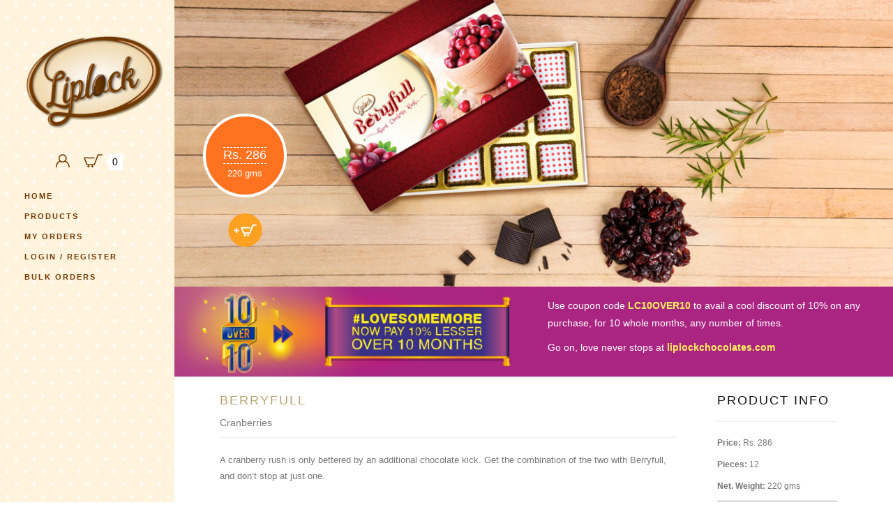

--- FILE ---
content_type: text/html; charset=UTF-8
request_url: https://liplockchocolates.com/product/Berryfull-
body_size: 11501
content:
<!DOCTYPE html>
<html lang="en" ng-app="liplock">
<head>
    <meta charset="UTF-8">
    <meta NAME="ROBOTS" CONTENT="All">
    <meta name="viewport" content="width=device-width, initial-scale=1, maximum-scale=1, user-scalable=0">
    <meta NAME="KEYWORDS" CONTENT=" Liplock Chocos,Buy Chocolates Online,Chocolate Home Delivery,cocoa cream, hazelnut,caramel,dark,caramel,flavoured,Chocolate,Chocolates ">
     <meta NAME="DESCRIPTION" CONTENT=" 
There’s nothing better in the whole world than Berryfull . While I enjoy my favourite box of chocolates, children at Shishu Mandir will be getting a box of their own. Why don’t you treat yourself to your own favourite, and send them another for free. A cranberry rush is only bettered by an additional chocolate kick. Get the combination of the two with Berryfull, and don&rsquo;t stop at just one.  
 Spread the love. #lovesomemore
">
	<meta name="csrf-token" content="WUuKDzyY9NUuQKCbFoBsq4d1NIR9fCW6Wp4PErKJ">
	<meta name="load_img" content="https://liplockchocolates.com/public/images/beepi_loader_blue.gif">
	<meta property="og:image"  																								content="https://liplockchocolates.com/storage/app/public/image/default/b9bf6d20e75cd00b2333ed024bcbfa3eBerryful_123.jpg"
									  />
	<meta property="og:site_name" content="https://www.liplockchocolates.com/" />
	<meta property="og:title" content=" 
	 Berryfull   | Fruit &amp; Nuts

"    />
    <meta name="google-site-verification" content="YWHV2AooqecJxQk7U3iYg3a2p_zNsRUZFdRF1Tmo8j8">
    <title>
       Liplock Chocos | Buy Chocolates Online | Chocolate Home Delivery 
         
    </title>
   <!-- Favicons -->
	<link rel="shortcut icon" href="https://liplockchocolates.com/public/images/logo_admin.png">
	<!-- Fonts -->
	<link href='https://maxcdn.bootstrapcdn.com/font-awesome/4.6.3/css/font-awesome.min.css' rel='stylesheet' type='text/css'>
	<link href='https://fonts.googleapis.com/css?family=Open+Sans:400,400italic,700' rel='stylesheet' type='text/css'>
	<!-- Bootstrap core CSS -->
	<link media="all" type="text/css" rel="stylesheet" href="https://liplockchocolates.com/public/css/appearance/bootstrap.min.css">

	<!-- Icon Fonts -->
	<!-- Plugins -->
	<link media="all" type="text/css" rel="stylesheet" href="https://liplockchocolates.com/public/css/appearance/magnific-popup.css">

	<link media="all" type="text/css" rel="stylesheet" href="https://liplockchocolates.com/public/css/appearance/owl.carousel.css">

	<link media="all" type="text/css" rel="stylesheet" href="https://liplockchocolates.com/public/css/appearance/superslides.css">

	<link media="all" type="text/css" rel="stylesheet" href="https://liplockchocolates.com/public/css/appearance/vertical.min.css">

	<!-- Template core CSS -->
	<link media="all" type="text/css" rel="stylesheet" href="https://liplockchocolates.com/public/css/appearance/template.css?parm=103755152601">

	<link media="all" type="text/css" rel="stylesheet" href="https://liplockchocolates.com/public/css/appearance/custom.css?parm=103755152601">

	<link media="all" type="text/css" rel="stylesheet" href="https://liplockchocolates.com/public/css/appearance/mycustom.css?parm=103755152601">

	<link media="all" type="text/css" rel="stylesheet" href="https://liplockchocolates.com/public/css/appearance/extra.css?parm=103755152601">

	<link media="all" type="text/css" rel="stylesheet" href="https://liplockchocolates.com/public/css/appearance/jquery.mCustomScrollbar.css">

	<link media="all" type="text/css" rel="stylesheet" href="https://liplockchocolates.com/public/css/appearance/hover.css">


	<link media="all" type="text/css" rel="stylesheet" href="https://liplockchocolates.com/public/css/appearance/font.css">

	<link media="all" type="text/css" rel="stylesheet" href="https://liplockchocolates.com/public/css/appearance/diwali_v2.css">


	<link rel="stylesheet" href="//cdnjs.cloudflare.com/ajax/libs/bootstrap-select/1.6.2/css/bootstrap-select.min.css" />
	
	<!-- Google Tag Manager -->
<script>(function(w,d,s,l,i){w[l]=w[l]||[];w[l].push({'gtm.start':
new Date().getTime(),event:'gtm.js'});var f=d.getElementsByTagName(s)[0],
j=d.createElement(s),dl=l!='dataLayer'?'&l='+l:'';j.async=true;j.src=
'https://www.googletagmanager.com/gtm.js?id='+i+dl;f.parentNode.insertBefore(j,f);
})(window,document,'script','dataLayer','GTM-M7NXM27');</script>
<!-- End Google Tag Manager -->
<!--Google Adesence code-->

<!--Google Adesence code end--> 
	<!-- Facebook Pixel Code -->
<script>
  !function(f,b,e,v,n,t,s)
  {if(f.fbq)return;n=f.fbq=function(){n.callMethod?
  n.callMethod.apply(n,arguments):n.queue.push(arguments)};
  if(!f._fbq)f._fbq=n;n.push=n;n.loaded=!0;n.version='2.0';
  n.queue=[];t=b.createElement(e);t.async=!0;
  t.src=v;s=b.getElementsByTagName(e)[0];
  s.parentNode.insertBefore(t,s)}(window, document,'script',
  'https://connect.facebook.net/en_US/fbevents.js');
  fbq('init', '1909269132669496');
  fbq('track', 'PageView');
</script>
<noscript><img height="1" width="1" style="display:none"
  src="https://www.facebook.com/tr?id=1909269132669496&ev=PageView&noscript=1"
/></noscript>
<!-- End Facebook Pixel Code --> 
    	<link rel="stylesheet" type="text/css" href="https://liplockchocolates.com/public/css/appearance/product_view.css" data-date="103755152601">
	<style>
	.slider .owl-buttons {
    bottom: 45px;
    position: absolute;
    right: 53px;
}
.box_yellow h3{
	padding: 20px 30px 20px 40px !important;
}	
.like{
	-webkit-transition: 1s ease-in-out;
    -moz-transition: 1s ease-in-out;
    -o-transition: 1s ease-in-out;
    transition: 1s ease-in-out;
  }
  .like:hover {
    -webkit-transform: scale(1.5,1.5);
    -moz-transform: scale(1.5,1.5);
    -o-transform: scale(1.5,1.5);
    -ms-transform: scale(1.5,1.5);
    transform: scale(1.5,1.5);
  }
  .media-circle{
  	color: #ffffff;
    font-weight: bold;
    font-size: 12px;
    background-color: #004D4D;
    text-align: center;
    border-radius: 50%;
    padding: 8px 10px;
  }
  .modal-body.modal-user{
  	padding-top: 50px;
  	color:#713900;
  	height: 380px;
  	/*overflow-y: scroll;*/
  }
  .media-cnt{
  	border:1px solid #ddd;
  	padding-bottom: 5px;
  	padding-top: 5px;
  	padding-left: 5px;
  	margin-bottom: 10px;
  	margin-top: 0px!important;
  }
  .modal-user .media-body h4{
  	font-size: 14px;
  }
  .modal-user .media-body{
  	vertical-align: middle!important;
  }
  .sec_left{
  	padding-left: 1px;
  }
@media  only screen and (max-width : 768px){
 	.sec_left{
  		padding-left: 15px;
    }
  }

	</style>

      <!--<PageMap>
	 <DataObject type="document">
        <Attribute name="title">
        	 Berryfull 
        </Attribute>
        <Attribute name="author">liplockchocolates</Attribute>
      
     </DataObject>
     <DataObject type="thumbnail">
	     														 <Attribute name="src" value="https://liplockchocolates.com/storage/app/public/image/default/e82a433a571da3ba7d4bfbcad645faf6Berryful_A.jpg" >
						 </Attribute>
						
																													       
        <Attribute name="width" value="243" ></Attribute>
        <Attribute name="height" value="186" > </Attribute>
     </DataObject>
       </PageMap>-->
  
</head>
<body>
<!-- Google Tag Manager (noscript) -->
<noscript><iframe src="https://www.googletagmanager.com/ns.html?id=GTM-M7NXM27"
height="0" width="0" style="display:none;visibility:hidden"></iframe></noscript>
<!-- End Google Tag Manager (noscript) -->
    <!-- PRELOADER -->
	<!-- <div class="page-loader">
		<div class="loader">Loading...</div>
	</div> -->
	<input type="hidden" class="carturl" value="https://liplockchocolates.com">
			<!-- /PRELOADER -->
    <style type="text/css">
	

</style>
<!-- SIDEBAR -->
	<div class="sidebar">

		<nav class="navbar navbar-custom font-alt">
			<div class="navbar-header">
				<button type="button" class="navbar-toggle" data-toggle="collapse" data-target="#custom-collapse">
					<span class="sr-only">Toggle navigation</span>
					<span class="icon-bar"></span>
					<span class="icon-bar"></span>
					<span class="icon-bar"></span>
				</button>
		
				<!-- YOU LOGO HERE -->
				<a class="navbar-brand liplock_logo" href="https://liplockchocolates.com">
					<!-- IMAGE OR SIMPLE TEXT -->
					<img src="https://liplockchocolates.com/public/images/logo_admin.png" alt="liplock chocolates logo" class="img-responsive">
				</a>
			</div>

			<div class="profile-cart text-center ps-icon lxs-icon">
				<div class="profile-cart-icons m-b-20 ma-l-20">
											<a href="https://liplockchocolates.com/account" target="" class="hvr-grow">
							<img src="https://liplockchocolates.com/public/images/icons/user.png" alt="">
						</a>
										
					<a href="https://liplockchocolates.com/cart" class="hvr-grow">
						<img src="https://liplockchocolates.com/public/images/icons/cart.png" alt="liplock chocolates">
						<span class="lip-cart-count cart_count">0</span>
					</a>
				</div>
			</div>
			

			<div class="row">
				<form action="#" class="position search-input-bar" style="display: none;">
                  	<div class="input-append">
                      	<input type="text" class="sr-input" placeholder="Search Mail">
                      	<button class="btn sr-btn" type="button"><i class="fa fa-search"></i></button>
                  	</div>
              	</form>
            </div>
		
			<div class="collapse navbar-collapse" id="custom-collapse">
				<ul class="nav navbar-nav">
					<li><a href="https://liplockchocolates.com"><span class="hvr-underline-from-center-liplock-sidebar">Home</span></a></li>
					<li><a href="https://liplockchocolates.com#products" class="anim-scroll"><span class="hvr-underline-from-center-liplock-sidebar">Products</span></a></li>
					<li><a href="https://liplockchocolates.com/account#orders" class="anim-scroll"><span class="hvr-underline-from-center-liplock-sidebar">My orders</span></a></li>
																<li style="display:inline-flex;width:100%;">
						<a href="https://liplockchocolates.com/user/login?target=/user/success"><span class="hvr-underline-from-center-liplock-sidebar">Login / Register</span></a>
						</li>
										<li>
						<a href="https://liplockchocolates.com/bulkenquiry" class="anim-scroll">
							<span class="hvr-underline-from-center-liplock-sidebar">
								Bulk Orders
							</span>
						</a>
					</li>
					<!-- <li>
						<a href="https://liplockchocolates.com/chocolates/kokolekarange" class="anim-scroll">
							<span class="hvr-underline-from-center-liplock-sidebar">
								Kokoleka Range
							</span>
						</a>
					</li> -->
					<!-- <li class="hide-xs">
						<a href="javascript://" class="anim-scroll" id="diwali_popup1">
							<span class="hvr-underline-from-center-liplock-sidebar ">
								<img src="https://liplockchocolates.com/public/images/diwali/thumbnail.png" alt="popup"/>
							</span>
						</a>
					</li>
					<li style="margin-left: 40px;">
						<a href="javascript://" class="anim-scroll" id="diwali_popup">
							<span class="hvr-underline-from-center-liplock-sidebar ">
								View Progress
							</span>
						</a>
					</li> -->
				</ul>
			</div>
		
		</nav>
		
		<div class="copyright">
			<div class="social-icons m-b-40 text-center">
											</div>
		</div>
	</div>
	<!-- /SIDEBAR -->
	 
    	<!-- diwali popup -->
	    	<div class="modal fade " id="diwali_modal" tabindex="-1" role="dialog">
  <div class="modal-dialog modal-lg" role="document" style="margin: 97px auto;">
  <div class="modal-content modal-b " >
    <div class="modal-body" style="padding: 0px;">
        <div class="row modal_desk">
                <div class="col-md-12 col-sm-12 text-center">
                    <div class="col-md-12 col-sm-12 box1" >
                       <div class="box1_content">
                            <h2>The happiness was never this bright.</h2>
                            <h2 style="font-size: 20px!important;">Thank you for helping us #lovesomemore</h2>
                            <h3>At Liplock Chocolates, we are humbled and grateful for the overwhelming response received during the Shishu Mandir initiative. The campaign culminated on the 26th of October and the boxes of love were delivered to Shishu Mandir. This Diwali season truly became brighter for those inspiring kids. Thank you once again.
                            </h3>
                            <a href="https://liplockchocolates.com" class="btn pop_btn">Click here to order happiness!</a>
                        </div>
                      
                       
                    </div>
                    
                </div>
                
                
            </div>
            
      </div>
    </div><!-- /.modal-content -->
  </div><!-- /.modal-dialog -->
</div><!-- /.modal -->


    
           
		<!-- end diwali popup -->

    	<div class="wrapper">		
		<section id="portfolio">
			<div class="container-fluid liplock-product-block">
				<div class="row">
					<div class="col-md-12 col-sm-12 col-xs-12" style="padding-left: 0px;padding-right: 0px">
						<div class="owl-carousel slider owl-slide">
																																																																								<div class="item">
																					<img src="https://liplockchocolates.com/storage/app/public/image/default/b9bf6d20e75cd00b2333ed024bcbfa3eBerryful_123.jpg" alt="Berryfull " class="img-responsive">
																			</div>
																															</div>

						<div class="bannerlayer row">
							<div >
								<div>
									<a href="javascript://" class="round-button">
										<span>
																																														 Rs. 286
										</span>
										
									</a>
									<span class="gms">
																					220 gms
																						</span>
								</div>
								<div class="text-center">
									<a href="javascript://" id="Berryfull " class="add-cart hvr-float"  data-id="58" data-url="https://liplockchocolates.com/cart"  >
										<img src="https://liplockchocolates.com/public/images/icons/p-cart.png" alt="Berryfull ">
									</a>
									</div>
							</div>
						</div>

						<!-- <div class="bannerlayer row" >
						<div class="col-md-4">
						<p style="font-size: 22px;color:#000000">
								242.00&#8377;
						</p>
						</div>
						<div class="col-md-4">
							<button type="button" class="banneraddtocart btn btn-primary add-cart" data-id="58" data-url="https://liplockchocolates.com/cart" style="">
								Add to cart 
								<span >
								<i class="fa fa-cart-arrow-down"></i>
								</span>
							</button>
						</div>
						</div> -->
					</div>
					
						<div class="col-md-12 col-sm-12 col-xs-12" style="padding-left: 0px!important;padding-right: 0px!important;background-color:#aa2582;">
        <div class="col-md-6 col-sm-6 col-xs-12" style="padding-left: 0px!important;padding-right: 0px!important;z-index: 999;"><img src="https://liplockchocolates.com/public/images/campaign_banners/10over10band.jpg" class="img-responsive">
        </div> 
        <div class="col-md-6 col-sm-6 col-xs-12" style="padding-left: 0px!important;padding-right: 0px!important;z-index: 999;background-color:#aa2582">
        <div class="discount_text">
        	<p class="discount_ten" >
        		Use coupon code <b> LC10OVER10</b> to avail a cool discount of 10% on any purchase, for 10 whole months, any number of times. 
			</p>
			<p style="margin-bottom:0px !important;padding-bottom:3% !important;padding-left: 20px;
">Go on, love never stops at <b style="color:#FFF15E;">liplockchocolates.com</b> </p>

        </div>
        </div> 
    </div>
					
						
						 
				<div style="padding: 20px 50px;" >
					<div class="col-md-9 col-sm-8 col-xs-12" style="padding-right: 30px;padding-top:25px">
						<h2 class="lip-rmv-margin" style="color: #B5A470;margin-bottom: 10px;">
							Berryfull 
						</h2>
						<div style="font-size: 14px;">
							Cranberries
						</div>
						<hr  class="lip-rmv-margin" style="margin-top: 8px;">
						<p  style="font-size: 13px;" class="pro-description">
							A cranberry rush is only bettered by an additional chocolate kick. Get the combination of the two with Berryfull, and don&rsquo;t stop at just one.  

						</p>
																		<div>
												</div>

						<div id="accordion" class="panel-group lip-rmv-margin">
																			<div class="panel panel-default">
								<div class="panel-heading">
									<h4 class="panel-title " style="color: #B5A470;"><a data-toggle="collapse" data-parent="#accordion" href="#support0" aria-expanded="false" class="collapsed">Ingredients</a></h4>
								</div>
								
								<div id="support0" class="panel-collapse collapse" aria-expanded="false" style="height: 0px;">
									<div class="panel-body">
																				Cocoa Solids, Cocoa Butter, Sugar, Permitted Emulsifier (E322, E476), Dried Cranberry <br>
																			</div>
								</div>
							</div>
																			</div>
																								<div class="liplock-likedis" style="">
							<div class="col-md-1 col-sm-9 col-xs-12" style="">
								<span >
																		<img src="https://liplockchocolates.com/public/images/like.png" style="cursor: pointer;" id="like" alt="like" class="like img-responsive">
																	 <!-- <img src="https://liplockchocolates.com/public/images/like1.png" id="liked" alt="like" class="img-responsive"></span> -->
							</div>
														<div class="col-md-11 col-sm-9 col-xs-12" style="padding-top: 4px;">
																															</div>
							<div id="likeModal" class="modal fade" role="dialog">
						  		<div class="modal-dialog modal-xs">

						    	<!-- Modal content-->
						    		<div class="modal-content">
						    			
									        <button type="button" class="close" style="margin-right: 15px;" data-dismiss="modal">&times;</button>
									       <div ></div>
								      	<div class="modal-body  modal-user">
								      		<div class="col-md-12">
								       	 								       	 
								      	</div>
						   			</div>

						  		</div>
							</div>
							
								<form action="https://liplockchocolates.com/product/like/{ProductName}" method="post" id="product_like_form">
                    				<input type="hidden" name="_token" value="WUuKDzyY9NUuQKCbFoBsq4d1NIR9fCW6Wp4PErKJ">
                    							                        		<input type="hidden" name="userid" class="userid" value="">
			                        									<input type="hidden" name="productid" id="productid" value="58">
									<input type="hidden" name="count" id="count">
									
								</form>
						</div>

						<div class="clearfix"></div>
					<div class="hidden-md hidden-lg hidden-sm ">
						<h2 class="lip-rmv-margin">Product info</h2>
						<hr class="pro-info-hr">
						<p  ><strong>Price: </strong> 
																								 Rs. 286
						</p>
												<p>
							<strong>Pieces: </strong>12</p>
																			<p><strong>Net. Weight: </strong>220 gms</p>
												<div id="accordion1" class="panel-group panel-group_nu">
							<div class="panel panel-default panel_nu">
								<div class="panel-heading panel-heading_nu">
									<p class="panel-title panel_title_nu"><a data-toggle="collapse" data-parent="#accordion1" href="#nu_value_xs" aria-expanded="false" class="collapsed">Nutrition Information</a></p>
								</div>
								<div id="nu_value_xs" class="panel-collapse collapse" aria-expanded="false" style="height: 0px;">
									<div class="panel-body panel_nu">
										<p>
																					<table class="table table-borderless table-condensed table-hover">
          <thead>
            <tr>
                <th></th>
                <th>Per 100g</th>
            </tr>
            </thead>
            <tbody>
            <tr>
                <td>Total Energy (kcal)</td>
                <td>539</td>
            </tr>
            <tr>
                <td>Protein (g)</td>
                <td>6.02</td>
            </tr>
            <tr>
                <td>Fat (g)</td>
                <td>24.01</td>
            </tr> 
            <tr>
                <td>Sodium as Na (g)</td>
                <td>0.2</td>
            </tr>
             <tr>
                <td>Carbohydrates (g)</td>
                <td>60.5</td>
            </tr>
            <tr>
                <td>Sugar (g)</td>
                <td>42.52</td>
            </tr>
             <tr>
                <td>Fiber</td>
                <td>Nill</td>
            </tr>
            </tbody>
        </table>																			    </p>
									</div>
								</div>
							</div>
						</div>
						<div class="m-b-10"><strong>Quantity:</strong></div>

						<div class="col-md-12 col-xs-12 col-xs-12" style="padding-left: 0px;">
							<div class="product-details">
					            <div class="quantity">
					                <div class="content">
					                    <input name="qty[1]" readonly="" id="qty" title="Qty" class="input-text qty input- btn-quantity" type="text" value="1" min="1" max="10">
					                    <button type="button" class="qty-button plus btn-number" data-type="plus" data-field="qty[1]"><span class="vh">Plus</span></button>
					                    <button type="button" class="qty-button minus btn-number" data-type="minus" data-field="qty[1]"><span class="vh">Minus</span></button>
					                </div>
					            </div>
					        </div>
					    </div>


					    <!-- <div class="clearfix"></div> -->

						<div class="m-t-20col-md-12 col-xs-12 col-xs-12 cart_class" style="padding-left: 0px;">
							  		<button type="button" class="btn btn-primary add-cart front-face btn-block f-face hvr-icon-grow-addcart" id="Berryfull " data-id="58" data-url="https://liplockchocolates.com/cart" data-type="" style="background-color:#f59e37; border-color: #dddddd; border-radius: 5px;">
										Add to cart 
									<!-- <span>
										<i class="fa fa-cart-arrow-down"></i>
										</span> -->
									</button>

									<button type="button" id="go-cart" class="btn btn-primary go-cart front-face btn-block f-face hvr-icon-grow-gocart" data-id="58" data-url="https://liplockchocolates.com/cart" style="background-color:#f59e37; border-color: #dddddd; border-radius: 5px;display:none">
										Go to cart
									<!-- <span>
										<i class="fa fa-cart-arrow-down"></i>
										</span> -->
									</button>
															</div>
							<div class="m-b-10 col-md-12 col-xs-12 col-xs-12" style="margin-top: 10px; padding-left: 0px;"><strong>Delivery:</strong></div>
						<div  class="m-b-20" style="margin-top: -5px;">
							<div class="row">
								<div class="col-md-7 col-sm-8 col-xs-5">

									<input type="text" style="width: 130px;border-radius: 0px;"  name="pincode" id="pincode" class="form-control pincode_m" placeholder="Enter pincode">

								</div>
								<div class="col-md-5 col-sm-4 col-xs-6">
									
									<button type="button" data-url="https://liplockchocolates.com/checkpincode" data-src="m" class="btn btn-sm btn-primary pincode_btn hvr-shadow" style="padding: 8px 16px;">Check</button>

								</div>
							</div>
							
							
							<span class="pincode_status">
							</span>
						</div>
						<hr class="pro-info-hr">
						<h5 class="lip-rmv-margin">Share This</h5>
						<div class="social-icons social-icons-cart m-b-20">
							
							
							<a href="#" target="_blank" class="fa fa-facebook facebook hvr-float st_facebook_customp" style="background-color: #999999;" st-url="https://liplockchocolates.com/product/Berryfull "st_title="Berryfull " st_image="https://liplockchocolates.com/storage/app/public/image/default/b9bf6d20e75cd00b2333ed024bcbfa3eBerryful_123.jpg" st_summary="A cranberry rush is only bettered by an additional chocolate kick. Get the combination of the two with Berryfull, and don&rsquo;t stop at just one.  
"></a>
							<a href="#" target="_blank" class="fa fa-twitter twitter hvr-float st_twitter_customp" style="background-color: #999999;" displayText='Tweet' st-url="https://liplockchocolates.com/product/Berryfull "st_title="Berryfull " st_image="https://liplockchocolates.com/storage/app/public/image/default/b9bf6d20e75cd00b2333ed024bcbfa3eBerryful_123.jpg" st_summary="A cranberry rush is only bettered by an additional chocolate kick. Get the combination of the two with Berryfull, and don&rsquo;t stop at just one.  
"></a>
							<a href="javascript://" class="fa fa-pinterest-p hvr-float st_pinterest_customp" style="background-color: #999999;" st-url="https://liplockchocolates.com/product/Berryfull "st_title="Berryfull " st_image="https://liplockchocolates.com/storage/app/public/image/default/b9bf6d20e75cd00b2333ed024bcbfa3eBerryful_123.jpg" st_summary="A cranberry rush is only bettered by an additional chocolate kick. Get the combination of the two with Berryfull, and don&rsquo;t stop at just one.  
">
								
							</a>
							
						</div>
					</div>
						<br>
						<div >
						<div class="liplock-likedis" style="padding-top: 10px;">YOU MAY ALSO LIKE</div>
						<div id="owl-demo" class="owl-carousel owl-theme">
						  	
						      	<div class="item">
							      	<a href="https://liplockchocolates.com/product/Triumph">
																																																							<div class="item">
																											<img src="https://liplockchocolates.com/storage/app/public/image/default/57c7f8ce77a7830744c67dd033121714Triumph_B.jpg" alt="Triumph" class="img-responsive  hvr-glow"  width="100%">
																									</div>
																																																																												<div class="item-caption">
											<p class="lip-product-name">Triumph</p>
											<p> 
																																													 Rs. 258
											</p>
										</div>
									</a>
						      	</div>
						    
						      	<div class="item">
							      	<a href="https://liplockchocolates.com/product/Gala">
																																																							<div class="item">
																											<img src="https://liplockchocolates.com/storage/app/public/image/default/910b01a60ab9e6544a0a71fdc94d2ee2Gala_B.jpg" alt="Gala" class="img-responsive  hvr-glow"  width="100%">
																									</div>
																																																																												<div class="item-caption">
											<p class="lip-product-name">Gala</p>
											<p> 
																																													 Rs. 258
											</p>
										</div>
									</a>
						      	</div>
						    
						      	<div class="item">
							      	<a href="https://liplockchocolates.com/product/Forever">
																																																																																																			<div class="item">
																											<img src="https://liplockchocolates.com/storage/app/public/image/default/0e1cda45929702ba986fa122b1a0340dForever_D.png" alt="Forever" class="img-responsive  hvr-glow"  width="100%">
																									</div>
																																<div class="item-caption">
											<p class="lip-product-name">Forever</p>
											<p> 
																																													 Rs. 304
											</p>
										</div>
									</a>
						      	</div>
						    
						      	<div class="item">
							      	<a href="https://liplockchocolates.com/product/Grace">
																																																																													<div class="item">
																											<img src="https://liplockchocolates.com/storage/app/public/image/default/a83df6059b12181b73c8a6244fb7660bGrace_B.jpg" alt="Grace" class="img-responsive  hvr-glow"  width="100%">
																									</div>
																																																						<div class="item-caption">
											<p class="lip-product-name">Grace</p>
											<p> 
																																													 Rs. 286
											</p>
										</div>
									</a>
						      	</div>
						    
						      	<div class="item">
							      	<a href="https://liplockchocolates.com/product/Paradise-">
																																																							<div class="item">
																											<img src="https://liplockchocolates.com/storage/app/public/image/default/785ef1acbd76734ab97fd9f4cead0b24Paradise_B.jpg" alt="Paradise " class="img-responsive  hvr-glow"  width="100%">
																									</div>
																																																																												<div class="item-caption">
											<p class="lip-product-name">Paradise </p>
											<p> 
																																													 Rs. 396
											</p>
										</div>
									</a>
						      	</div>
						    
						      	<div class="item">
							      	<a href="https://liplockchocolates.com/product/Majesty-">
																																																							<div class="item">
																											<img src="https://liplockchocolates.com/storage/app/public/image/default/006b808d96a7c5a12ede8f840b3f48f1Majesty_B.jpg" alt="Majesty " class="img-responsive  hvr-glow"  width="100%">
																									</div>
																																																																												<div class="item-caption">
											<p class="lip-product-name">Majesty </p>
											<p> 
																																													 Rs. 396
											</p>
										</div>
									</a>
						      	</div>
						    
						      	<div class="item">
							      	<a href="https://liplockchocolates.com/product/Utopia">
																																																							<div class="item">
																											<img src="https://liplockchocolates.com/storage/app/public/image/default/b7cd1d8bab78c791de3ae0155deaa9adUtopia_B.jpg" alt="Utopia" class="img-responsive  hvr-glow"  width="100%">
																									</div>
																																																																												<div class="item-caption">
											<p class="lip-product-name">Utopia</p>
											<p> 
																																													 Rs. 254
											</p>
										</div>
									</a>
						      	</div>
						    
						      	<div class="item">
							      	<a href="https://liplockchocolates.com/product/Nirvana-">
																																																																													<div class="item">
																											<img src="https://liplockchocolates.com/storage/app/public/image/default/27a32ba28dc872af155a755337041a3aNirvana_B.jpg" alt="Nirvana " class="img-responsive  hvr-glow"  width="100%">
																									</div>
																																																						<div class="item-caption">
											<p class="lip-product-name">Nirvana </p>
											<p> 
																																													 Rs. 254
											</p>
										</div>
									</a>
						      	</div>
						    
						      	<div class="item">
							      	<a href="https://liplockchocolates.com/product/Sparkle">
																																																							<div class="item">
																											<img src="https://liplockchocolates.com/storage/app/public/image/default/5c1774e9aa3c4dec2fec98582880ac09Sparkle_B.jpg" alt="Sparkle" class="img-responsive  hvr-glow"  width="100%">
																									</div>
																																																																												<div class="item-caption">
											<p class="lip-product-name">Sparkle</p>
											<p> 
																																													 Rs. 254
											</p>
										</div>
									</a>
						      	</div>
						    
						      	<div class="item">
							      	<a href="https://liplockchocolates.com/product/Enchant">
																																																																													<div class="item">
																											<img src="https://liplockchocolates.com/storage/app/public/image/default/20efb7ecb6484ccaebe845c47bda2a18Enchant_B.jpg" alt="Enchant" class="img-responsive  hvr-glow"  width="100%">
																									</div>
																																																						<div class="item-caption">
											<p class="lip-product-name">Enchant</p>
											<p> 
																																													 Rs. 235
											</p>
										</div>
									</a>
						      	</div>
						    
						      	<div class="item">
							      	<a href="https://liplockchocolates.com/product/Mystic">
																																																							<div class="item">
																											<img src="https://liplockchocolates.com/storage/app/public/image/default/07f9d1f200bdd4d75a4f629d48042c16Mystic_B.jpg" alt="Mystic" class="img-responsive  hvr-glow"  width="100%">
																									</div>
																																																																												<div class="item-caption">
											<p class="lip-product-name">Mystic</p>
											<p> 
																																													 Rs. 198
											</p>
										</div>
									</a>
						      	</div>
						    
						      	<div class="item">
							      	<a href="https://liplockchocolates.com/product/Happy-Newyear">
																																																							<div class="item">
																											<img src="https://liplockchocolates.com/storage/app/public/image/default/040cdf0a32e8d55bc5020351f7b2c7e0Happy-New_year-B.jpg" alt="Happy Newyear" class="img-responsive  hvr-glow"  width="100%">
																									</div>
																																																																												<div class="item-caption">
											<p class="lip-product-name">Happy Newyear</p>
											<p> 
																																													 Rs. 244
											</p>
										</div>
									</a>
						      	</div>
						    
						      	<div class="item">
							      	<a href="https://liplockchocolates.com/product/Sense-&amp;-Sensuality">
																																	<div class="item">
																											<img src="https://liplockchocolates.com/storage/app/public/image/default/f1a4512dce511bb6dbbf21e12e544f0eSense&amp;Sensuality_B.jpg" alt="Sense &amp; Sensuality" class="img-responsive  hvr-glow"  width="100%">
																									</div>
																																																																																																		<div class="item-caption">
											<p class="lip-product-name">Sense &amp; Sensuality</p>
											<p> 
																																													 Rs. 355
											</p>
										</div>
									</a>
						      	</div>
						    
						      	<div class="item">
							      	<a href="https://liplockchocolates.com/product/Pure">
																																																																													<div class="item">
																											<img src="https://liplockchocolates.com/storage/app/public/image/default/550f123991bf0915b44169931093c01aPure_B.jpg" alt="Pure" class="img-responsive  hvr-glow"  width="100%">
																									</div>
																																																						<div class="item-caption">
											<p class="lip-product-name">Pure</p>
											<p> 
																																													 Rs. 443
											</p>
										</div>
									</a>
						      	</div>
						    
						      	<div class="item">
							      	<a href="https://liplockchocolates.com/product/Endear">
																																																																																																			<div class="item">
																											<img src="https://liplockchocolates.com/storage/app/public/image/default/f2b067b13c4915070c3e311cf48b2912Endear_C.jpg" alt="Endear" class="img-responsive  hvr-glow"  width="100%">
																									</div>
																																<div class="item-caption">
											<p class="lip-product-name">Endear</p>
											<p> 
																																													 Rs. 254
											</p>
										</div>
									</a>
						      	</div>
						    
						      	<div class="item">
							      	<a href="https://liplockchocolates.com/product/Happy-Anniversary">
																																																							<div class="item">
																											<img src="https://liplockchocolates.com/storage/app/public/image/default/24949456e08af69e7d0c8d5091c47387Happy-Anniversary-B.jpg" alt="Happy Anniversary" class="img-responsive  hvr-glow"  width="100%">
																									</div>
																																																																												<div class="item-caption">
											<p class="lip-product-name">Happy Anniversary</p>
											<p> 
																																													 Rs. 244
											</p>
										</div>
									</a>
						      	</div>
						    
						      	<div class="item">
							      	<a href="https://liplockchocolates.com/product/Charisma">
																																																							<div class="item">
																											<img src="https://liplockchocolates.com/storage/app/public/image/default/cbd2a12e49eb72b7628042e475c43da2Charisma_B.jpg" alt="Charisma" class="img-responsive  hvr-glow"  width="100%">
																									</div>
																																																																												<div class="item-caption">
											<p class="lip-product-name">Charisma</p>
											<p> 
																																													 Rs. 258
											</p>
										</div>
									</a>
						      	</div>
						    
						      	<div class="item">
							      	<a href="https://liplockchocolates.com/product/Dream">
																																																							<div class="item">
																											<img src="https://liplockchocolates.com/storage/app/public/image/default/47d9f59146f2d4700e6fea0aedfec007Dream_B.jpg" alt="Dream" class="img-responsive  hvr-glow"  width="100%">
																									</div>
																																																																												<div class="item-caption">
											<p class="lip-product-name">Dream</p>
											<p> 
																																													 Rs. 258
											</p>
										</div>
									</a>
						      	</div>
						    
						      	<div class="item">
							      	<a href="https://liplockchocolates.com/product/Halo">
																																																							<div class="item">
																											<img src="https://liplockchocolates.com/storage/app/public/image/default/a0e2e591694f24c36e46144481fe9deaHalo_B.jpg" alt="Halo" class="img-responsive  hvr-glow"  width="100%">
																									</div>
																																																																												<div class="item-caption">
											<p class="lip-product-name">Halo</p>
											<p> 
																																													 Rs. 258
											</p>
										</div>
									</a>
						      	</div>
						    
						      	<div class="item">
							      	<a href="https://liplockchocolates.com/product/Gold">
																																																							<div class="item">
																											<img src="https://liplockchocolates.com/storage/app/public/image/default/bb30d342905cfa6c67fde789ad7ae87aGold_B.jpg" alt="Gold" class="img-responsive  hvr-glow"  width="100%">
																									</div>
																																																																												<div class="item-caption">
											<p class="lip-product-name">Gold</p>
											<p> 
																																													 Rs. 286
											</p>
										</div>
									</a>
						      	</div>
						    
						      	<div class="item">
							      	<a href="https://liplockchocolates.com/product/Festive">
																																																							<div class="item">
																											<img src="https://liplockchocolates.com/storage/app/public/image/default/7986eeeec35ec7cfddb2a2abba6e126bFestive_B.jpg" alt="Festive" class="img-responsive  hvr-glow"  width="100%">
																									</div>
																																																																												<div class="item-caption">
											<p class="lip-product-name">Festive</p>
											<p> 
																																													 Rs. 258
											</p>
										</div>
									</a>
						      	</div>
						    
						      	<div class="item">
							      	<a href="https://liplockchocolates.com/product/Baron">
																																																							<div class="item">
																											<img src="https://liplockchocolates.com/storage/app/public/image/default/3907a6b2ed5929d0017cea6447c1ccbaBaron_B.jpg" alt="Baron" class="img-responsive  hvr-glow"  width="100%">
																									</div>
																																																																												<div class="item-caption">
											<p class="lip-product-name">Baron</p>
											<p> 
																																													 Rs. 286
											</p>
										</div>
									</a>
						      	</div>
						    
						      	<div class="item">
							      	<a href="https://liplockchocolates.com/product/Spirit">
																																																							<div class="item">
																											<img src="https://liplockchocolates.com/storage/app/public/image/default/eb30d243c48811f2b6b0e11c2720b572Spirit_B.jpg" alt="Spirit" class="img-responsive  hvr-glow"  width="100%">
																									</div>
																																																																												<div class="item-caption">
											<p class="lip-product-name">Spirit</p>
											<p> 
																																													 Rs. 286
											</p>
										</div>
									</a>
						      	</div>
						    
						      	<div class="item">
							      	<a href="https://liplockchocolates.com/product/Berry-O">
																																																																													<div class="item">
																											<img src="https://liplockchocolates.com/storage/app/public/image/default/166fc5006d068e204cfddb2624679425Berry-O-Slider.jpg" alt="Berry O" class="img-responsive  hvr-glow"  width="100%">
																									</div>
																																																						<div class="item-caption">
											<p class="lip-product-name">Berry O</p>
											<p> 
																																													 Rs. 330
											</p>
										</div>
									</a>
						      	</div>
						    
						      	<div class="item">
							      	<a href="https://liplockchocolates.com/product/BlackBlitz">
																																																																													<div class="item">
																											<img src="https://liplockchocolates.com/storage/app/public/image/default/3c128a739efc972b1befc6836fc3f237Blickblitz_Slider.jpg" alt="BlackBlitz" class="img-responsive  hvr-glow"  width="100%">
																									</div>
																																																						<div class="item-caption">
											<p class="lip-product-name">BlackBlitz</p>
											<p> 
																																													 Rs. 307
											</p>
										</div>
									</a>
						      	</div>
						    
						      	<div class="item">
							      	<a href="https://liplockchocolates.com/product/Twilight">
																																																																													<div class="item">
																											<img src="https://liplockchocolates.com/storage/app/public/image/default/aac9f21dafa5d2a23d673af533a07ed0Twilight_Slider.jpg" alt="Twilight" class="img-responsive  hvr-glow"  width="100%">
																									</div>
																																																						<div class="item-caption">
											<p class="lip-product-name">Twilight</p>
											<p> 
																																													 Rs. 513
											</p>
										</div>
									</a>
						      	</div>
						    
						      	<div class="item">
							      	<a href="https://liplockchocolates.com/product/Dusk">
																																																							<div class="item">
																											<img src="https://liplockchocolates.com/storage/app/public/image/default/e7965fa7fdc9757e54cba22143d09606Dusk-Slider.jpg" alt="Dusk" class="img-responsive  hvr-glow"  width="100%">
																									</div>
																																																																												<div class="item-caption">
											<p class="lip-product-name">Dusk</p>
											<p> 
																																													 Rs. 513
											</p>
										</div>
									</a>
						      	</div>
						    
						      	<div class="item">
							      	<a href="https://liplockchocolates.com/product/Splendid">
																																																																													<div class="item">
																											<img src="https://liplockchocolates.com/storage/app/public/image/default/43653aae0be7d92e2c9841993036fe0eSplendid_Slider.jpg" alt="Splendid" class="img-responsive  hvr-glow"  width="100%">
																									</div>
																																																						<div class="item-caption">
											<p class="lip-product-name">Splendid</p>
											<p> 
																																													 Rs. 330
											</p>
										</div>
									</a>
						      	</div>
						    
						      	<div class="item">
							      	<a href="https://liplockchocolates.com/product/Passion">
																																																																													<div class="item">
																											<img src="https://liplockchocolates.com/storage/app/public/image/default/3acb50cfb5b22e0b6ca072f9a77b9782Passion_Slider.jpg" alt="Passion" class="img-responsive  hvr-glow"  width="100%">
																									</div>
																																																						<div class="item-caption">
											<p class="lip-product-name">Passion</p>
											<p> 
																																													 Rs. 307
											</p>
										</div>
									</a>
						      	</div>
						    
						      	<div class="item">
							      	<a href="https://liplockchocolates.com/product/Blush">
																																																																													<div class="item">
																											<img src="https://liplockchocolates.com/storage/app/public/image/default/ee48f88df8689620b9486904f5a9d597Blush_Slider.jpg" alt="Blush" class="img-responsive  hvr-glow"  width="100%">
																									</div>
																																																						<div class="item-caption">
											<p class="lip-product-name">Blush</p>
											<p> 
																																													 Rs. 418
											</p>
										</div>
									</a>
						      	</div>
						    
						      	<div class="item">
							      	<a href="https://liplockchocolates.com/product/Cherish">
																																																																													<div class="item">
																											<img src="https://liplockchocolates.com/storage/app/public/image/default/2f1b30af24a4949d455ddf93f3f61001Cherish_Slider.jpg" alt="Cherish" class="img-responsive  hvr-glow"  width="100%">
																									</div>
																																																						<div class="item-caption">
											<p class="lip-product-name">Cherish</p>
											<p> 
																																													 Rs. 418
											</p>
										</div>
									</a>
						      	</div>
						    
						      	<div class="item">
							      	<a href="https://liplockchocolates.com/product/Twist">
																																																																													<div class="item">
																											<img src="https://liplockchocolates.com/storage/app/public/image/default/fa3eeff282c2069fcda3301d89e7b31cTwist_Slider.jpg" alt="Twist" class="img-responsive  hvr-glow"  width="100%">
																									</div>
																																																						<div class="item-caption">
											<p class="lip-product-name">Twist</p>
											<p> 
																																													 Rs. 418
											</p>
										</div>
									</a>
						      	</div>
						    						    </div>
						</div>
					</div>
					</div>	
					<div class="col-md-3 col-sm-4 col-xs-12 cart-add hidden-xs" style="padding: 0 30px;padding-top:25px" >
						<h2>Product info</h2>
						<hr>
						<p><strong>Price: </strong> 
																								 Rs. 286
						</p>
												<p>
						<strong>Pieces: </strong>12</p>
																		<p>
						<strong>Net. Weight: </strong>220 gms</p>
												<div id="accordion1" class="panel-group panel-group_nu">
							<div class="panel panel-default panel_nu">
								<div class="panel-heading panel-heading_nu">
									<p class="panel-title panel_title_nu"><a data-toggle="collapse" data-parent="#accordion1" href="#nu_value" aria-expanded="false" class="collapsed">Nutrition Information</a></p>
								</div>
								<div id="nu_value" class="panel-collapse collapse" aria-expanded="false" style="height: 0px;">
									<div class="panel-body panel_nu">
										<p>
																					<table class="table table-borderless table-condensed table-hover">
          <thead>
            <tr>
                <th></th>
                <th>Per 100g</th>
            </tr>
            </thead>
            <tbody>
            <tr>
                <td>Total Energy (kcal)</td>
                <td>539</td>
            </tr>
            <tr>
                <td>Protein (g)</td>
                <td>6.02</td>
            </tr>
            <tr>
                <td>Fat (g)</td>
                <td>24.01</td>
            </tr> 
            <tr>
                <td>Sodium as Na (g)</td>
                <td>0.2</td>
            </tr>
             <tr>
                <td>Carbohydrates (g)</td>
                <td>60.5</td>
            </tr>
            <tr>
                <td>Sugar (g)</td>
                <td>42.52</td>
            </tr>
             <tr>
                <td>Fiber</td>
                <td>Nill</td>
            </tr>
            </tbody>
        </table>																			    </p>
									</div>
								</div>
							</div>
						</div>
						<div class="m-b-10"><strong>Quantity:</strong></div>

						<div class="col-md-12 col-xs-12 col-xs-12" style="padding-left: 0px;">
							<div class="product-details">
					            <div class="quantity">
					                <div class="content">
					                    <input name="qty[1]" readonly="" id="qty" title="Qty" class="input-text qty input- btn-quantity" type="text" value="1" min="1" max="10">
					                    <button type="button" class="qty-button plus btn-number" data-type="plus" data-field="qty[1]"><span class="vh">Plus</span></button>
					                    <button type="button" class="qty-button minus btn-number" data-type="minus" data-field="qty[1]"><span class="vh">Minus</span></button>
					                </div>
					            </div>
					            
					        </div>
					    </div>


					    <!-- <div class="clearfix"></div> -->

						<div class="m-t-20col-md-12 col-xs-12 col-xs-12 cart_class" style="padding-left: 0px;">
							  		<button type="button" class="btn btn-primary add-cart front-face btn-block f-face hvr-icon-grow-addcart" id="Berryfull " data-id="58" data-url="https://liplockchocolates.com/cart" data-type="" style="background-color:#f59e37; border-color: #dddddd; border-radius: 5px;">
										Add to cart 
									<!-- <span>
										<i class="fa fa-cart-arrow-down"></i>
										</span> -->
									</button>

									<button type="button" id="go-cart1" class="btn btn-primary go-cart front-face btn-block f-face hvr-icon-grow-gocart" data-id="58" data-url="https://liplockchocolates.com/cart" style="background-color:#f59e37; border-color: #dddddd; border-radius: 5px;display:none">
										Go to cart
									<!-- <span>
										<i class="fa fa-cart-arrow-down"></i>
										</span> -->
									</button>
															</div>
							<div class="m-b-10 col-md-12 col-xs-12 col-xs-12" style="margin-top: 10px; padding-left: 0px;"><strong>Delivery:</strong></div>
						<div  class="m-b-20" style="margin-top: -5px;">
							<div class="row">
								<div class="col-md-7 col-sm-8 col-xs-5">
									<input type="text" style="width: 130px;border-radius: 0px;"  name="pincode" id="pincode" class="form-control pincode_d" placeholder="Enter pincode">
								</div>
								<div class="col-md-5 col-sm-4 col-xs-6">
									
									<button type="button" data-url="https://liplockchocolates.com/checkpincode" data-src="d" class="btn btn-sm btn-primary pincode_btn hvr-shadow" style="padding: 8px 16px;">Check</button>
								</div>
							</div>
							
							
							<span class="pincode_status">
							</span>
						</div>
						<hr>
						<h5>Share This</h5>
						<div class="social-icons social-icons-cart m-b-20">
							
							
							<a href="#" target="_blank" class="fa fa-facebook facebook hvr-float st_facebook_customp" style="background-color: #999999;" st-url="https://liplockchocolates.com/product/Berryfull "st_title="Berryfull " st_image="https://liplockchocolates.com/storage/app/public/image/default/b9bf6d20e75cd00b2333ed024bcbfa3eBerryful_123.jpg" st_summary="A cranberry rush is only bettered by an additional chocolate kick. Get the combination of the two with Berryfull, and don&rsquo;t stop at just one.  
"></a>
							<a href="#" target="_blank" class="fa fa-twitter twitter hvr-float st_twitter_customp" style="background-color: #999999;" displayText='Tweet' st-url="https://liplockchocolates.com/product/Berryfull "st_title="Berryfull " st_image="https://liplockchocolates.com/storage/app/public/image/default/b9bf6d20e75cd00b2333ed024bcbfa3eBerryful_123.jpg" st_summary="A cranberry rush is only bettered by an additional chocolate kick. Get the combination of the two with Berryfull, and don&rsquo;t stop at just one.  
"></a>
							<a href="javascript://" class="fa fa-pinterest-p hvr-float st_pinterest_customp" style="background-color: #999999;" st-url="https://liplockchocolates.com/product/Berryfull "st_title="Berryfull " st_image="https://liplockchocolates.com/storage/app/public/image/default/b9bf6d20e75cd00b2333ed024bcbfa3eBerryful_123.jpg" st_summary="A cranberry rush is only bettered by an additional chocolate kick. Get the combination of the two with Berryfull, and don&rsquo;t stop at just one.  
">
								
							</a>
							
						</div>
					</div>
				</div>
			</div>
		</div>
	
	</section>
</div>
	 <div class="modal fade" id="notifyme" tabindex="-1" role="dialog" aria-labelledby="myModalLabel">
        <div class="modal-dialog modal-sm" role="document">
            <div class="modal-content">
                <div class="modal-header">
                    <button type="button" class="close" data-dismiss="modal" aria-label="Close"><span aria-hidden="true">&times;</span></button>
                    <h4 class="modal-title" id="myModalLabel" style="color: rgb(167,116,66);">Notify Me</h4>
                </div>
                <div class="modal-body">

                    <form action="" method="post" id="notifyme_frm">
                        <input type="hidden" name="_token" value="WUuKDzyY9NUuQKCbFoBsq4d1NIR9fCW6Wp4PErKJ">
                        <div class="gift_wrap_modal_body">
                                                <input class="form-control" type="text" id="notify_email" name="notify_email" value="">
                        <input class="form-control " type="hidden" id="pincode_n" name="pincode" value="">
                        <span class="text-danger notify_email_e" ></span>
                        </div>
						<div class="clearfix">&nbsp;</div>
                            <div class="row">
                                <div class="col-md-2">
                                  
                                    <div><button  data-url="https://liplockchocolates.com/notify" class="notify_save btn btn-primary g-choose hvr-shadow" type="button" data-loading-text="<i class='fa fa-circle-o-notch fa-spin'></i> Please wait.." >Confirm</button></div>
                                </div>


                            </div>
                    </form>
                </div>

            </div>
        </div>
    </div>
	<hr class="divider">

	<div class="modal fade bs-example-modal-xs reg_modal" tabindex="-1" role="dialog" aria-labelledby="mySmallModalLabel" id="login_modal">
        <div class="modal-dialog modal-md " role="document">
            <div class="modal-content">
                <div class="pop_content text-center" style="margin: 5% 0 5% 0;">
                    <h4>Please Login!</h4>
                
                <a href="https://liplockchocolates.com/user/login?target=product/Berryfull " class="btn btn-warning btn-md" style="border-radius: 5px;">LOGIN</a>
                </div>
            </div>
        </div>
    </div>

    <div class="wrapper">
	<footer class="footer module-overlay-dark-3">
		<div class="container-fluid container-custom">
			<div class="row">
				<div class="col-sm-12">
					<ul class="contact-info font-alt">
						<li><a href="mailto:support@liplockchocolates.com" class="hvr-underline-from-center-liplock-footer">support@liplockchocolates.com</a></li>
												<li>BENGALURU, KARNATAKA - INDIA</li>
					</ul>
					<ul class="contact-info font-alt">
						<li><a href="https://liplockchocolates.com/aboutus" class="hvr-underline-from-center-liplock-footer">About Us</a>
						</li>
						<li><a href="https://liplockchocolates.com/contact" class="hvr-underline-from-center-liplock-footer">Contact</a></li>
						<li><a href="https://liplockchocolates.com/privacy" class="hvr-underline-from-center-liplock-footer">Privacy</a></li>
						<li><a href="https://liplockchocolates.com/terms" class="hvr-underline-from-center-liplock-footer">Terms</a></li>
						<li><a href="https://liplockchocolates.com/returns" class="hvr-underline-from-center-liplock-footer">Return</a>
						</li>	
						<li><a href="https://liplockchocolates.com/faq" class="hvr-underline-from-center-liplock-footer">Faq</a></li>
					</ul>
					<ul class="contact-info font-alt" style="margin: 0px 0px 0px 0px !important;">
						<li style="border-bottom:1px solid #ebebeb !important;width: 300px;">
							
						</li>
							<li>
								We accept
							</li>
							<li style="border-bottom:1px solid #ebebeb !important;width: 300px;">
							
						</li>
					</ul>
					<ul class="contact-info font-alt" style="margin: 0px 0px 0px  0px !important;">
						<li style="border-bottom:1px solid #ebebeb !important;">
							<img src="https://liplockchocolates.com/public/images/payment_icons/payment_options.png" alt="paymnet partners" style="padding-bottom: 2%;">
						</li>	
						
					</ul>
					<ul class="contact-info font-alt" style="margin: 0px 0px 0px  0px !important;">
						<li>
						<img src="https://liplockchocolates.com/public/images/getgeotrustsslseal.png" alt="">
							
						</li>	
						
					</ul>
					<ul class="contact-info font-alt" style="margin: 0px 0 0px !important;">
							<li>
								<div class="copyright text-center font-alt">
								© 2026 LipLock, All Rights Reserved.
								</div>
							</li>
					</ul>
				</div>
			</div>
			<!-- SCROLLTOP -->
			<a class="to-top-link" href="#top">
				<i class="fa fa-angle-up"></i>
			</a>
		</div>
	</footer>
</div>
<!-- /FOOTER
	<!-- JAVASCRIPT FILES -->
 <script src="https://liplockchocolates.com/public/js/appearance/jquery-2.1.4.min.js"></script>

 <script src="https://liplockchocolates.com/public/js/appearance/bootstrap.min.js"></script>

 <script src="https://liplockchocolates.com/public/js/appearance/jquery.superslides.min.js"></script>

 <script src="https://liplockchocolates.com/public/js/appearance/jquery.mb.YTPlayer.min.js"></script>

 <script src="https://liplockchocolates.com/public/js/appearance/imagesloaded.pkgd.js"></script>

 <script src="https://liplockchocolates.com/public/js/appearance/isotope.pkgd.min.js"></script>

 <script src="https://liplockchocolates.com/public/js/appearance/jquery.magnific-popup.min.js"></script>

 
 <script src="https://liplockchocolates.com/public/js/appearance/jquery.fitvids.js"></script>

 <script src="https://liplockchocolates.com/public/js/appearance/jqBootstrapValidation.js"></script>

    <script src="https://liplockchocolates.com/public/js/appearance/owl.carousel.min.js"></script>

  <script src="https://liplockchocolates.com/public/js/angular/angular.js"></script>

 <script src="https://liplockchocolates.com/public/js/angular/app.js"></script>

 <script src="https://liplockchocolates.com/public/js/appearance/appear.js?parm=liplockV1"></script>

 <script src="https://liplockchocolates.com/public/js/appearance/smoothscroll.js"></script>

 <script src="https://liplockchocolates.com/public/js/appearance/submenu-fix.js"></script>

  <script src="https://liplockchocolates.com/public/js/appearance/contact.js?parm=liplockV1"></script>

 <script src="https://liplockchocolates.com/public/js/appearance/custom.js?parm=liplockV1"></script>

 <script src="https://liplockchocolates.com/public/js/bootstrap-notify/bootstrap-notify.min.js"></script>

	<script src="https://liplockchocolates.com/public/js/appearance/jquery.mCustomScrollbar.js"></script>


	<script src="https://liplockchocolates.com/public/js/diwali/popup.js"></script>

	<script src="https://liplockchocolates.com/public/js/diwali/jquery.barfiller.js"></script>

	<script src="https://liplockchocolates.com/public/js/diwali/index.js?parm=1" data-date="103755150126" ></script>


	<script src="//cdnjs.cloudflare.com/ajax/libs/bootstrap-select/1.6.2/js/bootstrap-select.min.js"></script>
	<script>
//         $('#diwali_modal').modal({
//  keyboard: false,
//  backdrop:'static'
// });
		// $('.i_quit').click(function(e)	
		// {

		// 	var btn=$(e.currentTarger);
		// 	var modal_src=$(this).attr('data-src');
		// 	$('#'+modal_src).modal('hide');
		// 	$('.modal-backdrop ').remove();
		// })
	var notifyt=$('.notify').val();
	if(notifyt)
	{
		notifyt=$.parseJSON(notifyt);
		shownot(notifyt);
	}
	function shownot(notifyt)
	{

		$.notify({
		// options
			// title: notifyt.title,
			message: notifyt.Message,
			},{
				// settings
				delay:0,
				type: notifyt.type,
				allow_dismiss: false,
				showProgressbar: false,
				placement: {
				from: "bottom",
				align: "center"
			},
			animate: {
				enter: 'animated fadeInDown',
				exit: 'animated fadeOutUp'
			},
			});
		setTimeout(function() {
		$.notifyClose();
		}, 10000);
	}
	function campaign_submit_pop()
	{
		$('span[class$=\'_e\']').text('');
        var data     = $('.p_campaign_form').serialize();
        var url      = $('.p_campaign_form').attr('action');
        $.ajax({
            type: 'post',
            data: data,
            url: url,
            headers: {
                'X-CSRF-TOKEN': $('meta[name="csrf-token"]').attr('content')
            },
            beforeSend: function() {
              $('.saving_info').html('Please wait we are saving your information.');
            },
            complete: function() {
              $('.saving_info').html('');
            },
            success: function(res) {
                if (res.success) {
                    // window.location.reload();\
                  window.location.href=res.nextaction;
                }
            },
            statusCode: {
                422: function(res) {
                    var err = res.responseJSON;
                    if (err) {
                        $.each(err, function(k, v) {
                            $('.' + k + "_e").text(v[0]);
                        })
                    }
                }
            }

        });
    return false;
	}
	function campaign_submit()
	{
		$('span[class$=\'_e\']').text('');
        var data     = $('.d_campaign_form').serialize();
        var url      = $('.d_campaign_form').attr('action');
        $.ajax({
            type: 'post',
            data: data,
            url: url,
            headers: {
                'X-CSRF-TOKEN': $('meta[name="csrf-token"]').attr('content')
            },
            beforeSend: function() {
              $('.saving_info').html('Please wait we are saving your information.');
            },
            complete: function() {
              $('.saving_info').html('');
            },
            success: function(res) {
                if (res.success) {
                    // window.location.reload();\
                  window.location.href=res.nextaction;
                }
            },
            statusCode: {
                422: function(res) {
                    var err = res.responseJSON;
                    if (err) {
                        $.each(err, function(k, v) {
                            $('.' + k + "_e").text(v[0]);
                        })
                    }
                }
            }

        });
    return false;
	}
	function campaign_submit_pop()
	{
		$('span[class$=\'_e\']').text('');
        var data     = $('.p_campaign_form').serialize();
        var url      = $('.p_campaign_form').attr('action');
        $.ajax({
            type: 'post',
            data: data,
            url: url,
            headers: {
                'X-CSRF-TOKEN': $('meta[name="csrf-token"]').attr('content')
            },
            beforeSend: function() {
              $('.saving_info').html('Please wait we are saving your information.');
            },
            complete: function() {
              $('.saving_info').html('');
            },
            success: function(res) {
                if (res.success) {
                    // window.location.reload();\
                  window.location.href=res.nextaction;
                }
            },
            statusCode: {
                422: function(res) {
                    var err = res.responseJSON;
                    if (err) {
                        $.each(err, function(k, v) {
                            $('.' + k + "_e").text(v[0]);
                        })
                    }
                }
            }

        });
    return false;
	}
	function campaign_submit_pop_mob()
	{
		// alert('fgdg');
		$('span[class$=\'_e\']').text('');
        var data     = $('.p_m_campaign_form').serialize();
        var url      = $('.p_m_campaign_form').attr('action');
        $.ajax({
            type: 'post',
            data: data,
            url: url,
            headers: {
                'X-CSRF-TOKEN': $('meta[name="csrf-token"]').attr('content')
            },
            beforeSend: function() {
              $('.saving_info').html('Please wait we are saving your information.');
            },
            complete: function() {
              $('.saving_info').html('');
            },
            success: function(res) {
                if (res.success) {
                    // window.location.reload();\
                  window.location.href=res.nextaction;
                }
            },
            statusCode: {
                422: function(res) {
                    var err = res.responseJSON;
                    if (err) {
                        $.each(err, function(k, v) {
                            $('.' + k + "_e").text(v[0]);
                        })
                    }
                }
            }

        });
    return false;
	}
	</script>
    	<script src="https://liplockchocolates.com/public/js/product/shop/cart.js?parm=liplockV1" data-date="103755152601"></script>
	<script src="https://liplockchocolates.com/public/js/product/productview.js?parm=liplockV1" data-date="103755152601"></script>
	<script type="text/javascript">
		$("#like").on("click",function(){
			var count=1;
			var userid = $(".userid").val();
			var productid = $("#productid").val();
			if(userid == ''){
				$("#login_modal").modal('show');
			}
			else{
			$("#count").val(count);
			var data=$("#product_like_form").serialize();
			var url = $("#product_like_form").attr('action');
			$.ajax({
				type:'POST',
				data:data,
				url:url,
				success:function(res){
					$("#like").addClass('hidden');
					$("#liked").removeClass('hidden');
					location.reload(true);
				}
			});
		}

		});
		$("#beforeLike").on("click",function(){
			$("#login_modal").modal('show');
		});
		$(document).ready(function(){
    $('[data-toggle="tooltip"]').tooltip();   
});
	</script>
</body>
</html>


--- FILE ---
content_type: text/css
request_url: https://liplockchocolates.com/public/css/appearance/superslides.css
body_size: 679
content:
#slides {
	position: relative;
	
}

#slides .slides-container {
	display: none;
	height: 100%;
	width: 100%;
}

#slides .bg-dark-30::before{
	opacity: 1!important;
	background-color: rgba(34, 34, 34, 0)!important;
}
#slides .scrollable {
	*zoom: 1;
	position: relative;
	top: 0;
	left: 0;
	overflow-y: auto;
	-webkit-overflow-scrolling: touch;
	height:100%;
	width: 100%;
}

#slides .scrollable:after {
	content: "";
	display: table;
	clear: both;
}

.slides-navigation {
	margin: -35px auto 0;
	position: absolute;
	z-index: 3;
	top: 50%;
	width: 100%;
}

.slides-navigation a {
	position: absolute;
	background: #fff;
	display: block;
	height: 46px;
	width: 46px;
	top: 50%;
	margin: -23px 10px 0;
	padding: 0;
	opacity: 0;
	text-align: center;
	line-height: 46px;
	font-size: 17px;
	color: #111;
	-webkit-border-radius: 0;
	   -moz-border-radius: 0;
	        border-radius: 0;
	-webkit-transition: all 0.3s;
	   -moz-transition: all 0.3s;
	     -o-transition: all 0.3s;
	        transition: all 0.3s;
}

.slides-navigation a:focus {
	color: #111;
}

.slides-navigation a.prev {
	left: -20px;
	border-radius: 50%;
}

.slides-navigation a.next {
	right: -20px;
	border-radius: 50%;
}

#slides:hover a.prev {
	opacity: 0.5;
	left: 0px;
}

#slides:hover a.next {
	opacity: 0.5;
	right: 0px;
}

#slides:hover a.prev:hover,
#slides:hover a.next:hover {
	opacity: 1;
	color: #111;
	border-radius: 50%;
}

.slides-pagination {
	position: absolute;
	z-index: 3;
	bottom: 150px;
	text-align: center;
	width: 100%;
	display: none;
}

.slides-pagination a {
	position: relative;
	background: rgba(255, 255, 255, 0.5);
	display: inline-block;
	overflow: hidden;
	height: 4px;
	width: 24px;
	margin: 6px 4px;
	text-indent: -200%;
	z-index: 1000;
	-webkit-border-radius: 0px;
	   -moz-border-radius: 0px;
	        border-radius: 0px;
	-webkit-box-shadow: none;
	   -moz-box-shadow: none;
	     -o-box-shadow: none;
	        box-shadow: none;
	-webkit-transition: all 0.3s;
	   -moz-transition: all 0.3s;
	     -o-transition: all 0.3s;
	        transition: all 0.3s;
}

.slides-pagination a.current {
	background: #fff;
}


--- FILE ---
content_type: text/css
request_url: https://liplockchocolates.com/public/css/appearance/template.css?parm=103755152601
body_size: 8373
content:
/*! -----------------------------------------------------------------
[Master Stylesheet]

Project:     Stone
Version:     1.0
Last change: 20/11/2015
Primary use: Portfolio

------------------------------------------------------------------
[General Styles]
*/
/*! Generated by Font Squirrel (https://www.fontsquirrel.com) on September 28, 2017 */



@font-face {
    font-family: 'just_tell_me_whatregular';
    src: url('../../fonts/just_tell_me_what_regular_version_2-webfont.woff2') format('woff2'),
         url('../../fonts/just_tell_me_what_regular_version_2-webfont.woff') format('woff');
    font-weight: normal;
    font-style: normal;

}
body{
	background:#fff;
	font-family:'Humanist521BT-Light', sans-serif;
	line-height:1.8;
	font-size:12px;
	color:#787878;
	-ms-overflow-style:scrollbar;
	overflow-x:hidden;
}

img{
	max-width:100%;
	height:auto;
}

iframe{
	border:0;
}

.sidebar{
	position:fixed;
	width:250px;
	/*background-color:#111;*/
	background-image: url("../../images/pattern.png");
	height:100%;
	top:0;
	left:0;
	padding:50px 0 0px 20px;
	z-index:999;
	background-size: 100%;
	background-repeat: repeat;
	background-position:center center;
	/*-webkit-background-size:cover;
	-moz-background-size:cover;
	-o-background-size:cover;
	background-size:cover;*/
}

.sidebar a{
	color:rgba(255, 255, 255, .7);
}

.sidebar a:hover{
	color:#fff;
}

.sidebar .copyright{
	position:absolute;
	width:100%;
	bottom:0;
	left:0;
	padding:15px 30px;
	font-size:11px;
}

.sidebar .social-icons a{
	font-size:18px;
	margin-right:10px;
}

.wrapper{
	position:relative;
	margin-left:250px;
}

@media (max-width: 991px){

	.sidebar{
		position:relative;
		z-index:999;
		height:auto;
		width:100%;
		padding:0;
	}

	.sidebar:after{
		content:normal;
	}

	.sidebar .copyright{
		display:none;
	}

	.wrapper{
		margin-left:0;
	}
}

.container-custom{
	max-width:1170px;
	margin:0 auto;
}
/*!------------------------------------------------------------------
[Typography]
*/

a{
	color: rgb(41,157,206);
	-webkit-transition:all 0.125s cubic-bezier( 0.3, 0.1, 0.58, 1 );
	-moz-transition:all 0.125s cubic-bezier( 0.3, 0.1, 0.58, 1 );
	-o-transition:all 0.125s cubic-bezier( 0.3, 0.1, 0.58, 1 );
	transition:all 0.125s cubic-bezier( 0.3, 0.1, 0.58, 1 );
}

a:hover, a:focus{
	text-decoration:none;
	outline:none;
	color:rgba(17, 17, 17, 0.8);
}

h1, h2, h3, h4, h5, h6{
	font-family: "Humanist777BT-LightB",Arial,sans-serif;
	text-transform:uppercase;
	letter-spacing:2px;
	font-weight:400;
	color:#111;
	margin:0 0 20px;
}

h1{
	font-size:20px;
}

h2{
	font-size:18px;
}

h4{
	font-size:16px;
}

h5{
	font-size:14px;
}

h6{
	font-size:12px;
}

p, ul, ol{
	margin:0 0 30px;
}

pre{
	border:0;
	line-height:1.9;
	font-size:12px;
	padding:35px;
	-webkit-border-radius:2px;
	-moz-border-radius:2px;
	-o-border-radius:2px;
	border-radius:2px;
}

blockquote{
	border:0;
	font-family:Georgia, sans-serif;
	text-align:center;
	font-style:italic;
	font-size:28px;
	color:#111;
	padding:0;
	margin:0;
}

blockquote:before{
	display:block;
	content:"\f10d";
	margin:0 0 30px;
	font:normal normal normal 14px/1 FontAwesome;
	font-size:24px;
	color:#BBB;
	-webkit-font-smoothing:antialiased;
	text-rendering:auto;
	opacity:0.3;
}

blockquote cite{
	display:block;
	font-size:17px;
	color:#BBB;
	margin:30px 0;
}

.lead{
	line-height:1.8;
	font-size:18px;
}

.font-alt{
	font-family:'HelveticaNeueLTPro-Md', Arial,sans-serif;
	text-transform:uppercase;
	letter-spacing:2px;
}

.font-serif{
	font-family:Georgia, sans-serif;
	font-style:italic;
}

.text-light{
	color:#fff !important;

}

.text-light h1, .text-light h2, .text-light h3, .text-light h4, .text-light h5, .text-light h6{
	color:#fff !important;
}

.text-light a{
	color:rgba(255, 255, 255, 0.7);
}

.text-light a:hover{
	color:#fff;
}

/*!------------------------------------------------------------------
[Preloader]
*/

/*.page-loader{
	background:#fff;
	position:fixed;
	top:0;
	bottom:0;
	right:0;
	left:0;
	z-index:9998;
}

.loader{
	position:absolute;
	top:35%;
	left:45%;
	margin:0px 0 0 0px;
	text-indent:-9999em;
	background-color:transparent;

}

.loader:after{
	background: url('../../images/Liplock-GIF.gif' ) center no-repeat;
	background-size: 100%; width: 100%;
	position:absolute;
	content:"";
	top:0;
	left:0;
	width:150px;
	height:100px;
	padding:2px;
}
*/
.page-loader{
	background:#fff;
	position:fixed;
	top:0;
	bottom:0;
	right:0;
	left:0;
	z-index:9998;
}

.loader{
	position:absolute;
	width:50px;
	height:50px;
	top:50%;
	left:50%;
	margin:-25px 0 0 -25px;
	text-indent:-9999em;
	background-color:transparent;
	border:5px solid #ECEFF1;
	-webkit-border-radius:50%;
	-moz-border-radius:50%;
	-o-border-radius:50%;
	border-radius:50%;
}

.loader:after{
	position:absolute;
	content:"";
	top:0px;
	left:0px;
	width:40px;
	height:40px;
	padding:2px;
	border-width:2px;
	border-style:solid;
	border-color:#111 transparent transparent transparent;
	-webkit-border-radius:50%;
	-moz-border-radius:50%;
	-o-border-radius:50%;
	border-radius:50%;
	box-sizing:border-box;
	-webkit-box-sizing:border-box;
	animation:ringrotate .8s infinite cubic-bezier(0.5, 0.49, 0.49, 0.49);
	-webkit-animation:ringrotate .8s infinite cubic-bezier(0.5, 0.49, 0.49, 0.49);
}
@keyframes ringrotate{

	0%{
		-webkit-transform:rotateZ(0deg);
		-moz-transform:rotateZ(0deg);
		-o-transform:rotateZ(0deg);
		transform:rotateZ(0deg);
	}

	100%{
		-webkit-transform:rotateZ(360deg);
		-moz-transform:rotateZ(360deg);
		-o-transform:rotateZ(360deg);
		transform:rotateZ(360deg);
	}

}

@-webkit-keyframes ringrotate{

	0%{
		-webkit-transform:rotateZ(0deg);
		-moz-transform:rotateZ(0deg);
		-o-transform:rotateZ(0deg);
		transform:rotateZ(0deg);
	}

	100%{
		-webkit-transform:rotateZ(360deg);
		-moz-transform:rotateZ(360deg);
		-o-transform:rotateZ(360deg);
		transform:rotateZ(360deg);
	}

}
@media (min-width: 768px) and (max-width: 991px){
	.loader{
		position:absolute;
		top: 30%!important;
		left: 40%!important;
	}
}
@media (min-width: 481px) and (max-width: 767px){
	.loader{
		position:absolute;
		top: 35%!important;
		left: 40%!important;
	}
}
@media (min-width: 361px) and (max-width: 480px){
	.loader{
		position:absolute;
		top: 35%!important;
		left: 40%!important;
	}
}
@media (min-width: 320px) and (max-width: 360px){
	.loader{
		position:absolute;
		top: 40%!important;
		left: 50%!important;
	}
}
/*!------------------------------------------------------------------
[Forms]
*/

.login-regiter .form-control{
	background:#D4BF94;
	border:0;
	height:40px;
	padding:13px 16px;
	text-transform:uppercase;
	letter-spacing:2px;
	font-size:10px;
	color:#ffffff!important;
	-webkit-border-radius:2px;
	-moz-border-radius:2px;
	-o-border-radius:2px;
	border-radius:0px;
	-webkit-box-shadow:none;
	-moz-box-shadow:none;
	-o-box-shadow:none;
	box-shadow:none;
}
.login-regiter .form-control::-moz-placeholder {
    color: #ffffff;
    opacity: 1;
}
.login-regiter .form-control:focus{
	border-color:#CACACA;
	-webkit-box-shadow:none;
	-moz-box-shadow:none;
	-o-box-shadow:none;
	box-shadow:none;
}

.comments-form .control-label{
	font-weight:400;
	font-size:12px;
	color:#BBB;
}

@media (min-width: 768px){

	.comments-form .control-label{
		padding-top:12px;
	}

}
/*!------------------------------------------------------------------
[Buttons]
*/

.btn{
	font-family: "Humanist777BT-LightB",Arial,sans-serif;
	text-transform:uppercase;
	letter-spacing:2px;
	font-weight:400;
	font-size:11px;
	padding:11px 28px;
	-webkit-border-radius:0;
	-moz-border-radius:0;
	-o-border-radius:0;
	border-radius:0;
}

.btn:focus, .btn:active:focus, .btn.active:focus, .btn.focus, .btn:active.focus, .btn.active.focus{
	outline:0;
}

.btn-dark, .btn-dark:focus{
	background:rgba(17, 17, 17, 1);
	color:#fff;
}
.btn-dark:hover{
	background:rgba(17, 17, 17, 0.8);
	color:#fff;
}

/*! Button types */

.btn.btn-round{
	-webkit-border-radius:0px;
	-moz-border-radius:0px;
	-o-border-radius:0px;
	border-radius:0px;
}

.btn.btn-circle{
	-webkit-border-radius:30px;
	-moz-border-radius:30px;
	-o-border-radius:30px;
	border-radius:30px;
}

/*! Button sizes */

.btn.btn-lg{
	letter-spacing:3px;
	font-size:12px;
	padding:12px 45px;
}

.btn.btn-sm{
	letter-spacing:1px;
	font-size:10px;
	padding:6px 25px;
}

.btn.btn-xs{
	letter-spacing:1px;
	font-size:9px;
	padding:4px 19px;
}
/*!------------------------------------------------------------------
[Bars]
*/

.progress{
	overflow:visible;
	height:4px;
}

.progress-bar{
	position:relative;
	background:#111;
	-webkit-box-shadow:none;
	-moz-box-shadow:none;
	-o-box-shadow:none;
	box-shadow:none;
	-webkit-border-radius:2px;
	-moz-border-radius:2px;
	-o-border-radius:2px;
	border-radius:2px;
}

.progress-title{
	font-size:12px;
	margin:0 0 12px;
}

.progress-bar > span{
	position:absolute;
	background:#111;
	padding:2px 10px;
	top:-12px;
	right:0;
	font-size:11px;
	-webkit-border-radius:2px;
	-moz-border-radius:2px;
	-o-border-radius:2px;
	border-radius:2px;
}

.progress-bar.progress-bar-success{
	background-color:#5cb85c;
}

.progress-bar.progress-bar-success > span{
	background-color:#5cb85c;
}

.progress-bar.progress-bar-info{
	background-color:#5bc0de;
}

.progress-bar.progress-bar-info > span{
	background-color:#5bc0de;
}

.progress-bar.progress-bar-warning{
	background-color:#f0ad4e;
}

.progress-bar.progress-bar-warning > span{
	background-color:#f0ad4e;
}

.progress-bar.progress-bar-danger{
	background-color:#d9534f;
}

.progress-bar.progress-bar-danger > span{
	background-color:#d9534f;
}
/*!------------------------------------------------------------------
[Counters]
*/

.counter{
	text-align:center;
}

.counter-icon{
	line-height:1;
	font-size:42px;
}

.counter-title{
	font-weight:700;
	font-size:28px;
	margin:40px 0 20px;
}

.counter-content p{
	font-size:14px;
	margin:0;
}
/*!------------------------------------------------------------------
[Clients]
*/

.client-item{
	opacity:0.7;
	-webkit-transition:all 0.125s cubic-bezier( 0.3, 0.1, 0.58, 1 );
	-moz-transition:all 0.125s cubic-bezier( 0.3, 0.1, 0.58, 1 );
	-o-transition:all 0.125s cubic-bezier( 0.3, 0.1, 0.58, 1 );
	transition:all 0.125s cubic-bezier( 0.3, 0.1, 0.58, 1 );
}

.client-item:hover{
	opacity:1;
}
/*!------------------------------------------------------------------
[Iconbox]
*/

.iconbox{
	text-align:center;
	margin:40px 0;
}

.iconbox-icon{
	font-size:48px;
	color:#111;
	margin:0 0 20px;
}

.iconbox-title{
	font-size:13px;
	margin:0 0 15px!important;
}

.iconbox-left{
	position:relative;
	padding-left:60px;
	text-align:left;
	margin:40px 0;
}

.iconbox-left .iconbox-icon{
	position:absolute;
	height:40px;
	width:40px;
	left:0;
	top:0;
	text-align:center;
	line-height:40px;
	font-size:28px;
}
/*!------------------------------------------------------------------
[Team]
*/

.team-item{
	text-align:center;
	-webkit-transition:all 0.5s;
	-moz-transition:all 0.5s;
	-o-transition:all 0.5s;
	transition:all 0.5s;
}

.team-item.js-fade{
	opacity:0.5;
}

.team-inner{
	padding:25px 0 0;
}

.team-name{
	font-size:13px;
	margin:0 0 10px;
}

.team-role{
	font-size:12px;
	color:#999;
}
/*!------------------------------------------------------------------
[Testimonials]
*/

.testimonial cite{
	color:#BBB;
	font-size:13px;
	font-style:normal;
	letter-spacing:4px;
	margin:0 auto;
	text-transform:uppercase;
	display:block;
}

.testimonial cite img{
	border-radius:100%;
	display:block;
	height:65px;
	margin:40px auto 20px;
	width:auto;
}

/*!------------------------------------------------------------------
[Owl slider]
*/

.owl-theme .owl-controls{
	margin-top:40px;
	text-align:center;
}

.owl-theme .owl-controls .owl-buttons div{
	background:#fff;
}
/*!------------------------------------------------------------------
[Pagination]
*/

.pagination > li > a, .pagination > li > span{
	background:#f5f5f5;
	border:0;
	color:#111;
	padding:9px 14px;
	margin:0 5px 0 0;
}

.pagination > li > a, .pagination > li > span, .pagination > li:first-child > a, .pagination > li:first-child > span, .pagination > li:last-child > a, .pagination > li:last-child > span{
	-webkit-border-radius:2px;
	-moz-border-radius:2px;
	-o-border-radius:2px;
	border-radius:2px;
	-webkit-transition:all 0.125s cubic-bezier( 0.3, 0.1, 0.58, 1 );
	-moz-transition:all 0.125s cubic-bezier( 0.3, 0.1, 0.58, 1 );
	-o-transition:all 0.125s cubic-bezier( 0.3, 0.1, 0.58, 1 );
	transition:all 0.125s cubic-bezier( 0.3, 0.1, 0.58, 1 );
}

.pagination > li > a:hover, .pagination > li > a:focus, .pagination > li > span:hover, .pagination > li > span:focus, .pagination > .active > a, .pagination > .active > span, .pagination > .active > a:hover, .pagination > .active > span:hover, .pagination > .active > a:focus, .pagination > .active > span:focus{
	background-color:#111;
	color:#fff;
}
/*!------------------------------------------------------------------
[Tags]
*/

.tags a{
	position:relative;
	background:#f5f5f5;
	display:inline-block;
	padding:6px 20px 5px 10px;
	margin:0px 15px 10px 0;
	font-size:11px;
	-webkit-transition:all 0.125s cubic-bezier( 0.3, 0.1, 0.58, 1 );
	-moz-transition:all 0.125s cubic-bezier( 0.3, 0.1, 0.58, 1 );
	-o-transition:all 0.125s cubic-bezier( 0.3, 0.1, 0.58, 1 );
	transition:all 0.125s cubic-bezier( 0.3, 0.1, 0.58, 1 );
	-webkit-border-radius:2px 0 0 2px;
	-moz-border-radius:2px 0 0 2px;
	-o-border-radius:2px 0 0 2px;
	border-radius:2px 0 0 2px;
}

.tags a:before{
	border-top:13px solid rgba(0, 0, 0, 0);
	border-left:9px solid #f5f5f5;
	border-bottom:13px solid rgba(0, 0, 0, 0);
	position:absolute;
	content:"";
	right:-9px;
	top:2px;
	height:0;
	width:0;
	-webkit-transition:all 0.125s cubic-bezier( 0.3, 0.1, 0.58, 1 );
	-moz-transition:all 0.125s cubic-bezier( 0.3, 0.1, 0.58, 1 );
	-o-transition:all 0.125s cubic-bezier( 0.3, 0.1, 0.58, 1 );
	transition:all 0.125s cubic-bezier( 0.3, 0.1, 0.58, 1 );
}

.tags a:after{
	background:#fff;
	position:absolute;
	display:block;
	content:"";
	right:4px;
	top:12px;
	height:4px;
	width:4px;
	-webkit-border-radius:50%;
	-moz-border-radius:50%;
	-o-border-radius:50%;
	border-radius:50%;
}

.tags a:hover{
	background:#eee;
}

.tags a:hover:before{
	border-left-color:#eee;
}
/*!------------------------------------------------------------------
[Tabs]
*/

.nav-tabs{
	border-color:#eee;
}

.nav-tabs > li > a{
	font-weight:400;
	font-size:13px;
	color:#111;
	-webkit-border-radius:2px 2px 0 0;
	-moz-border-radius:2px 2px 0 0;
	-o-border-radius:2px 2px 0 0;
	border-radius:2px 2px 0 0;
}

.nav-tabs > li.active > a, .nav-tabs > li.active > a:hover, .nav-tabs > li.active > a:focus{
	border-color:#eee;
	border-bottom:1px solid transparent;
	color:#111;
}

.tab-content{
	padding:15px 0;
}
/*!------------------------------------------------------------------
[Accordions]
*/

.panel-title, .panel-title a{
	font-weight:400;
	font-size:13px;
	color:#111;
}

.panel-group{
	border:1px solid #eee;
	border-bottom:0;
	-webkit-border-radius:2px;
	-moz-border-radius:2px;
	-o-border-radius:2px;
	border-radius:2px;
}

.panel-group .panel{
	border-radius:0;
}

.panel{
	border:0;
	border-bottom:1px solid #eee;
}

.panel-default > .panel-heading + .panel-collapse > .panel-body{
	border-color:#eee;
}

.panel-heading{
	padding:15px 20px;
}

.panel-default > .panel-heading{
	background:transparent;
	border-color:#eee;
}

.panel-heading a{
	position:relative;
	display:block;
}

.panel-heading a:after{
	position:absolute;
	content:"\f068";
	top:50%;
	right:0px;
	margin-top:-5px;
	font-family:"FontAwesome";
	font-size:11px;
	line-height:1;
}

.panel-heading a.collapsed:after{
	content:"\f067";
}

.panel-title{
	font-size:15px;
}

.panel-group .panel + .panel{
	border-top:0;
	margin-top:0;
}

.panel-arrow .panel-heading a:after{
	content:"\f106";
}

.panel-arrow .panel-heading a.collapsed:after{
	content:"\f107";
}
/*!------------------------------------------------------------------
[Gallery]
*/

.gallery{
	margin-left:-10%;
	margin-right:-10%;
	margin-bottom:30px;
}

.gallery-item{
	margin:0 0 15px;
}

.gallery .gallery-caption{
	background-color:rgba(255, 255, 255, .96);
	position:absolute;
	bottom:30px;
	left:30px;
	margin-right:30px;
	padding:8px 12px;
	text-align:left;
	font-size:11px;
	-webkit-transform:translateY(10px);
	-moz-transform:translateY(10px);
	-o-transform:translateY(10px);
	transform:translateY(10px);
	-webkit-transition-duration:0.2s;
	-moz-transition-duration:0.2s;
	-o-transition-duration:0.2s;
	transition-duration:0.2s;
	opacity:0;
}

.gallery-item:hover .gallery-caption{
	opacity:1;
	-webkit-transform:translateY(0px);
	-moz-transform:translateY(0px);
	-o-transform:translateY(0px);
	transform:translateY(0px);
}
/*!------------------------------------------------------------------
[Sliders]
*/

.slider{
	margin-bottom: -1px;
}

.slider.owl-theme .owl-controls{
	margin:0;
}

.slider .owl-buttons{
	position:absolute;
	right:15px;
	bottom:15px;
}

.slider .owl-controls .owl-buttons .owl-prev, .slider .owl-controls .owl-buttons .owl-next{
	-webkit-transition:all 0.125s cubic-bezier( 0.3, 0.1, 0.58, 1 );
	-moz-transition:all 0.125s cubic-bezier( 0.3, 0.1, 0.58, 1 );
	-o-transition:all 0.125s cubic-bezier( 0.3, 0.1, 0.58, 1 );
	transition:all 0.125s cubic-bezier( 0.3, 0.1, 0.58, 1 );
	-webkit-border-radius:0;
	-moz-border-radius:0;
	-o-border-radius:0;
	border-radius:0;
	padding:6px 15px;
	margin:0;
	filter:Alpha(Opacity=100);
	opacity:1;
	color:#111;
}

.slider .owl-controls .owl-buttons .owl-prev:hover, .slider .owl-controls .owl-buttons .owl-next:hover{
	background:#f5f5f5;
}

.slider .owl-controls .owl-buttons .owl-prev{
	border-right:1px solid #eee;
	padding-right:16px;
}

.owl-wrapper-outer{
	-webkit-transform:translateZ(0);
	-moz-transform:translateZ(0);
	-o-transform:translateZ(0);
	transform:translateZ(0);
}

.slides-container .hero-caption{
	padding-right:50px;
}

@media (max-width: 991px){

	.slides-container .hero-caption{
		padding-right:0;
	}

}
/*!------------------------------------------------------------------
[Navbar]
*/

.navbar-custom{
	background:transparent;
	border:0;
	padding:0;
	margin:0;
}

.navbar-custom .navbar-brand{
	display:table-cell;
	vertical-align:middle;
	float:none;
	height:70px;
	padding-top:0;
	padding-bottom:0;
	letter-spacing:5px;
	font-weight:400;
	font-size:23px;
	color:#fff;
}

.navbar-custom li > a, .navbar-custom .dropdown-menu li > a{
	text-transform:uppercase;
	letter-spacing:2px;
	font-size:11px;
	color:#713900;
	font-weight: bold;
	/*padding-top: 5px!important;
	padding-bottom: 5px!important;*/
}

.navbar-custom .nav > li > a:hover, .navbar-custom .nav > li > a:focus, .navbar-custom .nav .open > a, .navbar-custom .nav .open > a:hover, .navbar-custom .nav .open > a:focus, .navbar-custom .dropdown-menu > li > a:hover, .navbar-custom .dropdown-menu > li > a:focus{
	background:transparent;
	color:#713900;
}

.navbar-custom .dropdown-menu{
	background:rgba(26, 26, 26, .9);
	border:0;
	padding:5px 0;
	-webkit-box-shadow:none;
	-moz-box-shadow:none;
	-o-box-shadow:none;
	box-shadow:none;
	-webkit-border-radius:0;
	-moz-border-radius:0;
	-o-border-radius:0;
	border-radius:0;
}

.navbar-custom .navbar-toggle .icon-bar{
	background:#743D04;
}

.navbar-custom .navbar-toggle{
	padding:0;
	margin:31px 20px 0 0
}

.navbar-custom .navbar-nav{
	margin-top:0;
	margin-bottom:0;
}

.navbar-custom .navbar-collapse{
	-webkit-box-shadow:inset 0 1px 0 rgba(255,255,255,0.05);
	-moz-box-shadow:inset 0 1px 0 rgba(255,255,255,0.05);
	-o-box-shadow:inset 0 1px 0 rgba(255,255,255,0.05);
	box-shadow:inset 0 1px 0 rgba(255,255,255,0.05);
}

@media (min-width: 992px){

	.navbar-custom .navbar-header{
		float:none;
		margin:0 0 20px;
	}

	.navbar-custom .navbar-nav{
		float:none;
	}

	.navbar-custom .navbar-nav li{
		float:none;
		margin-bottom: 8px;
	}

	.navbar-custom li > a, .navbar-custom .dropdown-menu li > a{
		padding-top:0px;
		padding-bottom:0px;
		/*margin-top:9px;
		margin-bottom:9px;*/
	}

	.navbar-custom li.dropdown > a:after{
		position:absolute;
		display:block;
		right:35px;
		top:50%;
		margin-top:-6px;
		font:normal normal normal 14px/1 FontAwesome;
		font-size:10px;
		content:"\f105";
		text-rendering:auto;
		-webkit-font-smoothing:antialiased;
		-moz-osx-font-smoothing:grayscale;
	}

	.navbar-custom .dropdown-menu{
		top:-5px;
		left:100%;
		min-width:200px;
	}

	.navbar-custom .navbar-collapse{
		padding-left:0;
		padding-right:0;
		-webkit-box-shadow:none;
		-moz-box-shadow:none;
		-o-box-shadow:none;
		box-shadow:none;
	}
	.lip-pro-name, .lip-logout{
		padding-top: 0px;
	}

}

@media (max-width: 991px){

	.navbar-custom li > a{
		-webkit-box-shadow:inset 0 1px 0 rgba(255,255,255,0.05);
		-moz-box-shadow:inset 0 1px 0 rgba(255,255,255,0.05);
		-o-box-shadow:inset 0 1px 0 rgba(255,255,255,0.05);
		box-shadow:inset 0 1px 0 rgba(255,255,255,0.05);
	}

	.navbar-custom .navbar-nav .open .dropdown-menu > li > a, .navbar-custom .navbar-nav .open .dropdown-menu .dropdown-header{
		padding:10px 15px 10px 25px;
	}

	.navbar-nav>li>.dropdown-menu{
		padding-top:0;
		padding-bottom:0;
	}
	.lip-pro-name, .lip-logout{
		padding-top: 10px!important;
	}

}

/*!------------------------------------------------------------------
[Module Hero]
*/

.module-hero{
	position:relative;
	overflow:hidden;
	background-attachment:fixed;
	background-repeat:no-repeat;
	background-position:center center;
	-webkit-background-size:cover;
	-moz-background-size:cover;
	-o-background-size:cover;
	background-size:cover;
	height: 475px!important;
}

.hero-caption{
	position:relative;
	display:table;
	height:80%;
	width:80%;
	text-align:center;
	margin:0 auto;
	z-index:2;
}

.hero-text{
	position:relative;
	display:table-cell;
	vertical-align:middle;
	height:80%;
}

.hero-subtitle{
	font-size:16px;
	margin:0 0 40px;
}

.module-hero h1, .module-hero h2, .module-hero h3, .module-hero h4, .module-hero h5, .module-hero h6{
	line-height:1.4;
	margin:0 0 20px;
}

.module-hero h1{
	letter-spacing:20px;
	font-weight:300;
	font-size:54px;
}

.module-hero h2{
	letter-spacing:16px;
	font-weight:300;
	font-size:48px;
}

.module-hero h3{
	letter-spacing:12px;
	font-size:32px;
}

.module-hero h4{
	letter-spacing:10px;
	font-size:18px;
}

.module-hero h5{
	letter-spacing:8px;
	font-size:14px;
}

.module-hero h6{
	letter-spacing:6px;
	font-size:12px;
}

@media (max-width: 767px){

	.module-hero h1{
		font-size:38px;
	}

	.module-hero h2{
		font-size:30px;
	}

	.module-hero h3{
		letter-spacing:12px;
		font-size:22px;
	}

}

@media (max-width: 667px){

	.module-hero h1{
		letter-spacing:10px;
		font-size:30px;
	}

	.module-hero h2{
		letter-spacing:8px;
		font-size:22px;
	}

	.module-hero h3{
		letter-spacing:6px;
		font-size:18px;
	}

	.module-hero h4{
		letter-spacing:4px;
		font-size:16px;
	}

	.module-hero h5{
		letter-spacing:2px;
		font-size:14px;
	}

	.module-hero h6{
		letter-spacing:2px;
		font-size:12px;
	}

}
/*!------------------------------------------------------------------
[Modules]
*/

.module, .module-sm, .module-xs{
	background-color:#fff;
	background-attachment:fixed;
	padding:140px 0;
	position:relative;
	background-repeat:no-repeat;
	background-position:center center;
	-webkit-background-size:cover;
	-moz-background-size:cover;
	-o-background-size:cover;
	background-size:cover;
}

.module-sm{
	padding:70px 0;
}

.module-xs{
	padding:35px 0;
}

.module-title{
	letter-spacing:2px;
	text-align:center;
	line-height:1.4;
	font-weight:300;
	font-size:21px;
}

.module-subtitle{
	font-family:Georgia, serif;
	text-align:center;
	font-style:italic;
	line-height:1.8;
	font-weight:400;
	font-size:14px;
	color:#636363;
}

.module-title, .module-subtitle{
	margin:0 0 100px;
}

.module-title + .module-subtitle{
	margin-top:-70px;
}
/*!------------------------------------------------------------------
[Overlays]
*/

.bg-gray{
	background-color:#f5f5f5;
}

.bg-film:before, .bg-dark-30:before, .bg-dark-60:before, .bg-dark-90:before{
	position:absolute;
	height:100%;
	width:100%;
	z-index:0;
}

.bg-dark-30:before{
	background:rgba(34, 34, 34, 0.3);
	content:"";
	left:0;
	top:0;
}

.bg-dark-60:before{
	background:rgba(34, 34, 34, 0.6);
	content:"";
	left:0;
	top:0;
}

.bg-dark-90:before{
	background:rgba(34, 34, 34, 0.9);
	content:"";
	left:0;
	top:0;
}

.bg-film:before{
	background-image:url(../images/dot.gif);
	opacity:0.15;
	content:"";
	left:0;
	top:0;
}

.bg-film, .bg-dark-30, .bg-dark-60, .bg-dark-90{
	color:#fff;
	height: 80%!important;

}

.bg-film h1, .bg-film h2, .bg-film h3, .bg-film h4, .bg-film h5, .bg-film h6, .bg-film .module-subtitle, .bg-dark-30 h1, .bg-dark-30 h2, .bg-dark-30 h3, .bg-dark-30 h4, .bg-dark-30 h5, .bg-dark-30 h6, .bg-dark-30 .module-subtitle, .bg-dark-60 h1, .bg-dark-60 h2, .bg-dark-60 h3, .bg-dark-60 h4, .bg-dark-60 h5, .bg-dark-60 h6, .bg-dark-60 .module-subtitle, .bg-dark-90 h1, .bg-dark-90 h2, .bg-dark-90 h3, .bg-dark-90 h4, .bg-dark-90 h5, .bg-dark-90 h6, .bg-dark-90 .module-subtitle{
	color:#fff;
}

.module-map{
	position:relative;
	overflow:hidden;
	width:100%;
	-webkit-transform:translateZ(0px);
	        transform:translateZ(0px);
}

#map{
	height:100% !important;
	width:100%;
}

.divider{
	border-color:#f5f5f5;
	margin:0;
}

@media (max-width: 1199px){

	.module, .module-sm, .module-xs, .footer{
		padding-left:20px;
		padding-right:20px;
	}

}
/*!------------------------------------------------------------------
[Blog]
*/

.post{
	margin-bottom:60px;
}

.post-header{
	margin:40px 0 30px;
}

.post-content{
	padding-bottom:20px;
}

.post-title, .post-title a{
	font-weight:700;
	font-size:16px;
	color:#111;
	margin:0 0 10px;
}

.post h1:first-child, .post h2:first-child, .post h3:first-child, .post h4:first-child, .post h5:first-child, .post h6:first-child{
	margin-top:0px;
}

.post h1, .post h2, .post h3, .post h4, .post h5, .post h6{
	margin-top:40px;
}

.post p > img, .post-thumbnail img{
	width:100%;
	max-width:none;
	/*margin-left:-10%;*/
	/*margin-right:-10%;*/
}

.post .slider img{
	margin-left:0;
	margin-right:0;
}

.post .slider.owl-carousel{
	width:100%;
	/*margin-left:-10%;*/
	/*margin-right:-10%;*/
}

.post .fluid-width-video-wrapper{
	width:120%;
	margin-left:-10%;
	margin-right:-10%;
}

.post .gallery{
	margin-left:-10%;
	margin-right:-10%;
}

.post pre{
	margin:40px -10% 40px;
}

.post blockquote{
	margin:60px -10%;
}

@media (max-width: 991px){

	.post p > img, .post-thumbnail img, .post .slider.owl-carousel, .post .fluid-width-video-wrapper{
		max-width:100%;
		margin-left:0;
		margin-right:0;
	}

	.post pre, .post .gallery, .post blockquote{
		margin-left:0;
		margin-right:0;
	}

}
/*!------------------------------------------------------------------
[Post Navigation]
*/

.post-navigation{
	display:block;
	background-color:rgba(34, 34, 34, 0.5);
	text-align:center;
	padding:140px 20px;
	-webkit-transition:all 0.3s;
	-moz-transition:all 0.3s;
	-o-transition:all 0.3s;
	transition:all 0.3s;
}

.post-navigation:hover{
	background-color:rgba(34, 34, 34, 0.7);
}

.post-navigation{
	color:#fff;
}

.post-navigation h1, .post-navigation h2, .post-navigation h3, .post-navigation h4, .post-navigation h5, .post-navigation h6{
	color:#fff !important;
}

.post-nav-title{
	letter-spacing:6px;
	font-size:32px;
	margin-bottom:0;
}

.post-nav-subtitle{
	font-size:13px;
}
/*!------------------------------------------------------------------
[Comments and Comment form]
*/

.comment-avatar{
	float:left;
	max-width:50px;
}

.comment-avatar img{
	-webkit-border-radius:50%;
	-moz-border-radius:50%;
	-o-border-radius:50%;
	border-radius:50%;
}

.comment-content{
	margin:0 0 40px 70px;
	padding:0 0 25px;
}

.comment-author{
	font-size:11px;
	margin:0 0 20px;
}

.comment-author a{
	color:#111;
}

.comment-meta{
	font-size:10px;
}

.post-author{
	margin:80px 0 0;
}

.comment-title, .comment-form-title, .post-author-title{
	font-size:15px;
	margin:0 0 20px;
}

.comments + .comment-form{
	margin:70px 0 0;
}

@media (min-width: 768px){

	.comment .comment{
		margin-left:70px;
	}

}
/*!------------------------------------------------------------------
[Portfolio]
*/
.liplock_main_head {
    border: 2px solid transparent;
	font-weight: 700;
	font-size: 18px;
	color: #dedede;
	padding: 15px 15px 0px;
	letter-spacing: 8px;
	margin-bottom: 10px !important;
}
.filters{
	text-align:center;
	list-style:none;
	padding:0;
	margin:0 0 20px;
}

.filters li{
	display:inline-block;
	margin:10px 3px 0 0;
}

.filters li > a{
	border:2px solid transparent;
	font-weight:700;
	font-size:11px;
	color:#111;
	padding:5px 15px;
}
.filters li > a:hover{
	background-color: #F6D69F;
	color: #ffffff;
	border-color:#F6D69F;
}

.filters li > a.current{
	background:#111;
	color:#fff;
	border-color:#111;
}

.works-grid-wrapper{
	margin-left:-8px;
	margin-right:-8px;
	padding:8px 0;
}

.work-item{
	position:relative;
	overflow:none;
	width:25%;
}

.work-grid-3 .work-item{
	width:33.3333%;
}

.works-grid-gutter .work-item{
	padding:0px;
}

.work-wrapper{
	position:relative;
}

.work-item .work-thumbnail:after{
	position:absolute;
	display:block;
	content:"";
	bottom:0;
	right:0;
	left:0;
	top:0;
	z-index:1;
	/*-webkit-transition:all 0.3s cubic-bezier(0.300, 0.100, 0.580, 1.000);
	-moz-transition:all 0.3s cubic-bezier(0.300, 0.100, 0.580, 1.000);
	-o-transition:all 0.3s cubic-bezier(0.300, 0.100, 0.580, 1.000);
	transition:all 0.3s cubic-bezier(0.300, 0.100, 0.580, 1.000);*/
}

.work-item:hover .work-thumbnail:after{
	background:rgba(255, 255, 255, 0.8);
}

.work-item img{
	height:auto;
	width:100%;
}

.work-caption{
	position:absolute;
	top:50%;
	width:100%;
	padding:0 20px;
	text-align:center;
	z-index:1;
	opacity:0;
	-webkit-transform:translateY(-50%);
	-moz-transform:translateY(-50%);
	-o-transform:translateY(-50%);
	transform:translateY(-50%);
	-webkit-transition-delay:.2s;
	-moz-transition-delay:.2s;
	-o-transition-delay:.2s;
	transition-delay:.2s;
}

.work-item:hover .work-caption{
	opacity:1;
}

.work-title{
	letter-spacing:4px;
	font-weight:700;
	font-size:13px;
	opacity:0;
	margin:0 0 15px;
	-webkit-transform:translateY(10px);
	-moz-transform:translateY(10px);
	-o-transform:translateY(10px);
	transform:translateY(10px);
	-webkit-transition:.3s cubic-bezier(.215, .61, .355, 1) 0s;
	-moz-transition:.3s cubic-bezier(.215, .61, .355, 1) 0s;
	-o-transition:.3s cubic-bezier(.215, .61, .355, 1) 0s;
	transition:.3s cubic-bezier(.215, .61, .355, 1) 0s;
}

.work-item:hover .work-title{
	-webkit-transition-delay:.2s;
	-moz-transition-delay:.2s;
	-o-transition-delay:.2s;
	transition-delay:.2s;
}

.work-category{
	font-style:italic;
	font-weight:400;
	font-size:12px;
	opacity:0;
	margin:0;
	-webkit-transform:translateY(-10px);
	-moz-transform:translateY(-10px);
	-o-transform:translateY(-10px);
	transform:translateY(-10px);
	-webkit-transition:.3s cubic-bezier(.215, .61, .355, 1) 0s;
	-moz-transition:.3s cubic-bezier(.215, .61, .355, 1) 0s;
	-o-transition:.3s cubic-bezier(.215, .61, .355, 1) 0s;
	transition:.3s cubic-bezier(.215, .61, .355, 1) 0s;
}

.work-category a{
	color:#999;
}

.work-item:hover .work-category{
	-webkit-transition-delay:.3s;
	-moz-transition-delay:.3s;
	-o-transition-delay:.3s;
	transition-delay:.3s;
}

.work-item:hover .work-title, .work-item:hover .work-category{
	opacity:1;
	-webkit-transform:translateY(0);
	-moz-transform:translateY(0);
	-o-transform:translateY(0);
	transform:translateY(0);
}

.work-link{
	position:absolute;
	bottom:0;
	right:0;
	left:0;
	top:0;
	z-index:3;
}

@media (max-width: 1200px){

	.work-item{
		width:50%;
	}

}

@media (max-width: 767px){

	.work-item, .works-grid-3 .work-item{
		width:100%;
	}

}

.liplock_block .work-item{
	position:relative;
	overflow:none;
	width:25%;
}

.liplock_block .work-grid-3 .work-item{
	width:33.3333%;
}

.liplock_block .works-grid-gutter .work-item{
	padding:8px;
}

.liplock_block .work-wrapper{
	position:relative;
}

.liplock_block .work-item .work-thumbnail:after{
	position:absolute;
	display:block;
	content:"";
	bottom:0;
	right:0;
	left:0;
	top:0;
	z-index:1;
	/*-webkit-transition:all 0.3s cubic-bezier(0.300, 0.100, 0.580, 1.000);
	-moz-transition:all 0.3s cubic-bezier(0.300, 0.100, 0.580, 1.000);
	-o-transition:all 0.3s cubic-bezier(0.300, 0.100, 0.580, 1.000);
	transition:all 0.3s cubic-bezier(0.300, 0.100, 0.580, 1.000);*/
}

.liplock_block .work-item:hover .work-thumbnail:after{
	/*background:rgba(255, 255, 255, 0.8);*/
	background:transparent;
}

.liplock_block .work-item img{
	height:auto;
	width:100%;
	-webkit-transition: all .3s linear;
	transition: all .3s linear;
}
.work-item .work-thumbnail:hover img.work-img{
	/*transform: scale(1.05);*/
	
	overflow: hidden;
}
.shadow-list{
	box-shadow: 0 8px 4px -7px #663300;
}
.shadow-list:hover
{
	box-shadow: 0 12px 20px 0 rgba(0, 0, 0, 0.34), 0 6px 25px 0 rgba(0, 0, 0, 0.26);
	transition: box-shadow 0.6s linear;
	-webkit-transition: box-shadow 0.6s linear;
	-moz-transition: box-shadow 0.6s linear;
	-o-transition: box-shadow 0.6s linear;
}
.liplock_block .work-caption{
	position:absolute;
	top:50%;
	width:100%;
	padding:0 20px;
	text-align:center;
	z-index:1;
	opacity:0;
	-webkit-transform:translateY(-50%);
	-moz-transform:translateY(-50%);
	-o-transform:translateY(-50%);
	transform:translateY(-50%);
	-webkit-transition-delay:.2s;
	-moz-transition-delay:.2s;
	-o-transition-delay:.2s;
	transition-delay:.2s;
}

.liplock_block .work-item:hover .work-caption{
	opacity:1;
}

.liplock_block .work-title{
	letter-spacing:4px;
	font-weight:700;
	font-size:13px;
	opacity:0;
	margin:0 0 15px;
	-webkit-transform:translateY(10px);
	-moz-transform:translateY(10px);
	-o-transform:translateY(10px);
	transform:translateY(10px);
	-webkit-transition:.3s cubic-bezier(.215, .61, .355, 1) 0s;
	-moz-transition:.3s cubic-bezier(.215, .61, .355, 1) 0s;
	-o-transition:.3s cubic-bezier(.215, .61, .355, 1) 0s;
	transition:.3s cubic-bezier(.215, .61, .355, 1) 0s;
}

.liplock_block .work-item:hover .work-title{
	-webkit-transition-delay:.2s;
	-moz-transition-delay:.2s;
	-o-transition-delay:.2s;
	transition-delay:.2s;
}

.liplock_block .work-category{
	font-style:italic;
	font-weight:400;
	font-size:12px;
	opacity:0;
	margin:0;
	-webkit-transform:translateY(-10px);
	-moz-transform:translateY(-10px);
	-o-transform:translateY(-10px);
	transform:translateY(-10px);
	-webkit-transition:.3s cubic-bezier(.215, .61, .355, 1) 0s;
	-moz-transition:.3s cubic-bezier(.215, .61, .355, 1) 0s;
	-o-transition:.3s cubic-bezier(.215, .61, .355, 1) 0s;
	transition:.3s cubic-bezier(.215, .61, .355, 1) 0s;
}

.liplock_block .work-category a{
	color:#999;
}

.liplock_block .work-item:hover .work-category{
	-webkit-transition-delay:.3s;
	-moz-transition-delay:.3s;
	-o-transition-delay:.3s;
	transition-delay:.3s;
}

.liplock_block .work-item:hover .work-title, .liplock_block .work-item:hover .work-category{
	opacity:1;
	-webkit-transform:translateY(0);
	-moz-transform:translateY(0);
	-o-transform:translateY(0);
	transform:translateY(0);
}

.liplock_block .work-link{
	position:absolute;
	bottom:0;
	right:0;
	left:0;
	top:0;
	z-index:3;
}

.ps-icon{
		margin-top: 17px;
}
.loplock_slides{
	position: relative; height: 100%; width: 100%; left: -125px;
}

.arrow_d{
	position: absolute; 
	margin-top: 18%;
	right: 46%;
	color: #ffffff;
}




/*---------dhasara----------*/

.lib-dhasara-context{
	background: #EED7AB;
	padding-top: 20px; 
	margin-left: 1px;
	margin-right: 1px;
	
}
.lib-dhasara-context h2{
	color: #6C3700;
	font-size: 20px;
}
.panel-fa-icons{
	border-left:1px dotted #cccccc;
	padding:5px 5px 0px 10px;
	margin:5px 0 5px 0;
}

.panel-fa-icons .fa{
	color: #999999;
	font-size: 14px;

}
.panel-fa-icons .fa:hover, .panel-fa-icons .fa:focus, .panel-fa-icons .fa:active {
  -webkit-transform: scale(1.1);
  transform: scale(1.1);
}
.joy_box{
	background-color:#FBFBFA;
	padding:20px;
	margin-left: 0px;
	margin-right: 0px;
	border-bottom:5px solid #F6F6F5;
}
.joy_box h2{
	color: #62AE8D;
	font-size: 30px;
	line-height:30pt;
	margin: 10px 0 0 15px;
	
}
.joy_box h3{
	color: #62AE8D;
	font-size: 16px;
	margin: 0px;
	line-height: 18pt;
}
.joy_box p{
	margin-top:10px;
	font-size: 13px;
	line-height: 12pt;
}
.j_img{
	height:67px;
	margin-bottom:10px;
}
.pad_all_10 {
	padding: 0px 10px;
	line-height: 20px;
}
.b_l_t h2{
	margin-top: 24px;
	text-align: center;
	text-transform: uppercase;
}
.b_l_t h2 {
	width: 100%; 
	text-align: center; 
	border-bottom: 2px solid #62AE8D; 
	line-height: 0.1em;
	margin: 10px 0 20px; 
	font-size: 16px;
} 

.b_l_t h2 span { 
	background:#FBFBFA; 
	padding:0 10px; 
}

/*---------end dhasara----------*/
/*banner icons*/
.owl-text-icon{
	position: absolute;
	bottom: 0px;
	right: 45px;
	font-size: 18px;
}
.banner-fa-icons .fa{
	 
	color: #fbdd89;
    background-color: #D92C25;
    border-radius: 4px;
    text-align: center;
    text-decoration: none;
    width: 25px;
    height: 25px;
    padding-top: 6px;
    margin: 0 1px;
    transition: all .5s;

}
.banner-fa-icons li{
	padding-left: 0px;
padding-right: 0px;
}

<<<<<<< HEAD

=======
/*-----------diwali----------*/
.diwali{
	margin-top: 0px!important;
	 font-family: 'just_tell_me_whatregular';
	background-image: url("../../images/diwali/background.png");
	background-size:cover;
}
.diwali-h-text{
	font-size: 22px!important;
	line-height:28px!important;
	color:#2B5F7D!important;
	padding: 30px 41px!important;
	
}
.diwali-slider{
	margin-bottom: 10px!important;
}
.arrow_r1{
	margin-top: -34% !important;
	margin-left: 100%;
	vertical-align: middle;

}
.arrow_r2{
	margin-top: -34% !important;
	margin-left: 87%;
	vertical-align: middle;

}
.arrow_r3{
	margin-top: -34% !important;
	margin-left: 104%;
	vertical-align: middle;

}
.c_btn{
 background-color: rgba(255, 255, 255, 0);
}
.about_sishu{
	padding-top: 30px;
 	text-align: center;
}
.about_sishu p{
	font-size: 18px
}

/*------------ten over ten-------------*/
.discount_ten{
	margin-bottom:0px !important;
	padding-bottom:10px !important;
	padding-left: 20px;
}
.discount_ten b{
	color:#FFF15E;font-size:14px;
}
.discount_text{
	color:#ffffff;font-size:14px;padding-top:3%;padding-bottom:0px;padding-right:2%;
}



/*-----------end diwali--------*/
@media (min-width: 1581px){
	.module-hero {
		height: 384px !important;
	}
	.liplock_block .work-item, .liplock_block .works-grid-3 .work-item{
		width:16.66%;
	}
}
@media (min-width: 1481px) and (max-width: 1580px){
	.module-hero {
		height: 545px !important;
	}
	.liplock_block .work-item, .liplock_block .works-grid-3 .work-item{
		width:16.66%;
	}
}
@media (min-width: 1581px) and (max-width: 1920px){
    .module-hero {
            height: 545px !important;
    }
}
@media (min-width: 1920px){
       .module-hero {
            height: 545px !important;
    }
}
/*@media (min-width: 1520px){
	.module-hero {
		height: 685px !important;
	}
	.liplock_block .work-item, .liplock_block .works-grid-3 .work-item{
		width:16.66%;
	}
}
@media (min-width: 1390px) and (max-width: 1519px){
	.module-hero {
		height: 600px !important;
	}
}*/
@media (min-width: 1390px) and (max-width: 1480px){
	.module-hero {
		height: 600px !important;
	}
}
@media (max-width: 1200px){

	.liplock_block .work-item{
		width:50%;
	}
	.module-hero {
		height: 520px !important;
	}
	.loplock_slides{
		left: -20 !important;
	}
	#slides{
		height: 500px!important;
	}
	.module-hero {
	    height: 395px !important;
	}
	.arrow_d{
		position: absolute; 
		margin-top: 20%;
		right: 46%;
		color: #ffffff;
	}
	.diwali-img-3{
		margin-top: 13px;
	}
	
	
}

@media (min-width: 768px) and (max-width: 979px){
	.sidebar {
		background-size: auto;
	}
	.liplock_logo{
		width: 90px;
		padding-top: 10px!important;
	}
	.ps-icon{
		margin-top: 10px !important;
	}
	.lxs-icon{
        position: absolute;
        top: 0%;
        right: 45px;
        z-index: 1529;
        display: table-cell;
        vertical-align: middle;
        float: none;
        line-height: 52px;
    }
    .liplock_block .work-item, .liplock_block .works-grid-3 .work-item{
		width:33%;
	}
	.bg-dark-30 {
		height: 80% !important;
	}
	.slides-navigation {
		top: 50%;
	}
	.loplock_slides{
		left: 0 !important;
	}
	#slides{
		height: 500px!important;
	}
	.module-hero {
	    height: 400px !important;
	}
	.arrow_d{
		position: absolute; 
		margin-top: 20%;
		right: 46%;
		color: #ffffff;
	}
	/*dhasara page css*/
    .b_l_t h2 {
		width: 100%; 
		text-align: center; 
		border-bottom: 2px solid #62AE8D; 
		line-height: 0.1em;
		margin: 10px 0 10px; 
		font-size: 14px;
		margin-top: 20px;
	} 
	.owl-text-icon{
		
		bottom: -16px !important;
		right: 32px !important;
	}
	.diwali-img-4{
		margin-top: 20px;
	}
	.diwali-img-3{
		margin-top: 20px;
	}
	.diwali-img-1{
		margin-top: 10px;
	}
	.arrow_r2 {
    	margin-top: -48% !important;
    	margin-left: 94%;
	}
	.diwali-img-4{
		margin-top: 14px;
	}
	.arrow_r1 {
    	margin-top: -42% !important;
    	margin-left: 107%
	}
}
@media (min-width:521px) and (max-width: 767px){
	.sidebar {
		background-size: auto;
	}
	.liplock_logo{
		width: 90px!important;
		padding-top: 10px!important;
	}
	.ps-icon{
		margin-top: 10px !important;
	}
	.lxs-icon{
        position: absolute;
        top: 0%;
        right: 45px;
        z-index: 1529;
        display: table-cell;
        vertical-align: middle;
        float: none;
        line-height: 52px;
    }
	.liplock_block .work-item, .liplock_block .works-grid-3 .work-item{
		width:50%;
	}

	.bg-dark-30 {
		height: 61% !important;
	}
	.slides-navigation {
		top: 35%;
	}
	.loplock_slides{
		left: 0 !important;
	}
	#slides{
		height: 460px!important;
	}
	.module-hero {
	    height: 300px !important;
	}
	.arrow_d{
		position: absolute; 
		margin-top: 15%;
		right: 46%;
		color: #ffffff;
	}
	/*product page css*/
	.lip-rmv-margin{
		margin: 0px 0px 5px 0px;
	}
	p, ul, ol {
    	margin: 0 0 5px;
	}
	.pro-description{
		margin-top: 10px	!important;
		margin-bottom: 10px !important;
	}
	.pro-info-hr{
		margin-top: 10px!important;
		margin-bottom: 10px!important;
	}
	.owl-theme .owl-controls {
    	margin-top: 0px !important;
	}
	.footer {
    	padding: 30px 0!important;
    }
    .contact-info {
        margin: 0 0 20px!important;
    }
    /* end product page css*/
    .banner-fa-icons .fa {
    	font-size: 16px;
		width: 20px;
		height: 20px;
		padding-top: 4px;
	}
	.owl-text-icon{
		
		bottom: -5px;
		right: 22px;
	}
	.arrow_r3 {
    	
    	margin-left: 226px;
    	
	}
	.diwali-img-3{
		margin-top: 20px;
	}
}



@media (min-width:421px) and (max-width: 520px){
	.sidebar {
		background-size: auto;
	}
	.liplock_logo{
		width: 90px!important;
		padding-top: 10px!important;
	}
	.ps-icon{
		margin-top: 10px !important;
	}
	.lxs-icon{
        position: absolute;
        top: 0%;
        right: 45px;
        z-index: 1529;
        display: table-cell;
        vertical-align: middle;
        float: none;
        line-height: 52px;
    }
	.liplock_block .work-item, .liplock_block .works-grid-3 .work-item{
		width:50%;
	}

	.bg-dark-30 {
		height: 61% !important;
	}
	.slides-navigation {
		top: 35%;
	}
	.loplock_slides{
		left: 0 !important;
	}
	#slides{
		height: 360px!important;
	}
	.module-hero {
	    height: 250px !important;
	}
	.arrow_d{
		position: absolute; 
		margin-top: 15%;
		right: 46%;
		color: #ffffff;
	}
	/*product page css*/
	.lip-rmv-margin{
		margin: 0px 0px 5px 0px;
	}
	p, ul, ol {
    	margin: 0 0 5px;
	}
	.pro-description{
		margin-top: 10px	!important;
		margin-bottom: 10px !important;
	}
	.pro-info-hr{
		margin-top: 10px!important;
		margin-bottom: 10px!important;
	}
	.owl-theme .owl-controls {
    	margin-top: 0px !important;
	}
	.footer {
    	padding: 30px 0!important;
    }
    .contact-info {
        margin: 0 0 20px!important;
    }
    /*end product page css*/
    .banner-fa-icons .fa {
    	font-size: 14px;
		width: 18px;
		height: 18px;
		padding-top: 3px;
	}
	.owl-text-icon{
		
		bottom: -5px;
		right: 19px;
	}


}

@media (min-width:361px) and (max-width: 420px){
	.sidebar {
		background-size: auto;
	}
	.liplock_logo{
		width: 90px!important;
		padding-top: 10px!important;
	}
	.ps-icon{
		margin-top: 10px !important;
	}
	.lxs-icon{
        position: absolute;
        top: 0%;
        right: 45px;
        z-index: 1529;
        display: table-cell;
        vertical-align: middle;
        float: none;
        line-height: 52px;
    }
	.liplock_block .work-item, .liplock_block .works-grid-3 .work-item{
		width:100%;
		padding: 3px 30px !important;
	}

	.bg-dark-30 {
		height: 61% !important;
	}
	.slides-navigation {
		top: 35%;
	}
	.loplock_slides{
		left: 0 !important;
	}
	#slides{
		height: 360px!important;
	}
	.module-hero {
    	height: 183px !important;
	}
	.arrow_d{
		position: absolute; 
		margin-top: 15%;
		right: 46%;
		color: #ffffff;
	}
	/*product page css*/
	.lip-rmv-margin{
		margin: 0px 0px 5px 0px;
	}
	p, ul, ol {
    	margin: 0 0 5px;
	}
	.pro-description{
		margin-top: 10px	!important;
		margin-bottom: 10px !important;
	}
	.pro-info-hr{
		margin-top: 10px!important;
		margin-bottom: 10px!important;
	}
	.owl-theme .owl-controls {
    	margin-top: 0px !important;
	}
	.footer {
    	padding: 30px 0!important;
    }
    .contact-info {
        margin: 0 0 20px!important;
    }
    /*end product page css*/

    /*dhasara page css*/
    .b_l_t h2 {
		width: 100%; 
		text-align: center; 
		border-bottom: 2px solid #62AE8D; 
		line-height: 0.1em;
		margin: 10px 0 10px; 
		font-size: 11px;
		margin-top: 20px;
	} 
	.banner-fa-icons .fa {
    	font-size: 12px;
		width: 16px;
		height: 16px;
		padding-top: 3px;
	}
	.owl-text-icon{
		
		bottom: -8px;
		right: 17px;
	}
}
@media (min-width:320px) and (max-width: 360px){
	.sidebar {
		background-size: auto;
	}
	.liplock_logo{
		width: 90px!important;
		padding-top: 10px!important;
	}
	.ps-icon{
		margin-top: 10px !important;
	}
	.lxs-icon{
        position: absolute;
        top: 0%;
        right: 45px;
        z-index: 1529;
        display: table-cell;
        vertical-align: middle;
        float: none;
        line-height: 52px;
    }
	.liplock_block .work-item, .liplock_block .works-grid-3 .work-item{
		width:100%;
		padding: 3px 38px !important;
	}

	.bg-dark-30 {
		height: 61% !important;
	}
	.slides-navigation {
		top: 35%;
	}
	.loplock_slides{
		left: 0 !important;
	}
	#slides{
		height: 300px!important;
	}
	.module-hero {
    	height: 183px !important;
	}
	.arrow_d{
		position: absolute; 
		margin-top: 10%;
		right: 46%;
		color: #ffffff;
	}

	/*product page css*/
	.lip-rmv-margin{
		margin: 0px 0px 5px 0px;
	}
	p, ul, ol {
    	margin: 0 0 5px;
	}
	.pro-description{
		margin-top: 10px	!important;
		margin-bottom: 10px !important;
	}
	.pro-info-hr{
		margin-top: 10px!important;
		margin-bottom: 10px!important;
	}
	.owl-theme .owl-controls {
    	margin-top: 0px !important;
	}
	.footer {
    	padding: 30px 0!important;
    }
    .contact-info {
        margin: 0 0 20px!important;
    }
    /*end product page css*/

    /*dhasara page css*/
    .b_l_t h2 {
		width: 100%; 
		text-align: center; 
		border-bottom: 2px solid #62AE8D; 
		line-height: 0.1em;
		margin: 10px 0 10px; 
		font-size: 11px;
		margin-top: 20px;
	} 
	.banner-fa-icons .fa {
    	font-size: 12px;
		width: 16px;
		height: 16px;
		padding-top: 3px;
	}
	.owl-text-icon{
		
		bottom: -8px;
		right: 17px;
	}
	.discount_text {
		line-height: 18px;
		font-size: 12px;
	}

}
@media (max-width: 320px){
	.lip-rmv-margin{
		margin: 0px 0px 5px 0px;
	}
	p, ul, ol {
    	margin: 0 0 5px;
	}
	.pro-description{
		margin-top: 10px	!important;
		margin-bottom: 10px !important;
	}
	.pro-info-hr{
		margin-top: 10px!important;
		margin-bottom: 10px!important;
	}
	.owl-theme .owl-controls {
    	margin-top: 0px !important;
	}
	.footer {
    	padding: 30px 0!important;
    }
    .contact-info {
        margin: 0 0 20px!important;
    }

    /*dhasara page css*/
    .b_l_t h2 {
		width: 100%; 
		text-align: center; 
		border-bottom: 2px solid #62AE8D; 
		line-height: 0.1em;
		margin: 10px 0 10px; 
		font-size: 8px;
		margin-top: 20px;
	} 
	.banner-fa-icons .fa {
    	font-size: 12px;
		width: 16px;
		height: 16px;
		padding-top: 3px;
	}
	.owl-text-icon{
		
		bottom: -8px;
		right: 15px;
	}
	/*-----------ten over ten-----------*/
	.discount_text {
		line-height: 18px;
		font-size: 12px;
	}
}
/*!------------------------------------------------------------------
[Portfolio Single]
*/

.portfolio-post blockquote{
	text-align:left;
	font-size:22px;
	margin:0 0 30px;
}

.portfolio-post blockquote:before{
	content:none;
}
/*!------------------------------------------------------------------
[Footer]
*/

.footer{
	background-color:#fff;
	padding:80px 0;
	position:relative;
	background-repeat:no-repeat;
	background-position:center center;
	-webkit-background-size:cover;
	-moz-background-size:cover;
	-o-background-size:cover;
	background-size:cover;
	color:#BBB;
}

.contact-info{
	text-align:center;
	list-style:none;
	padding:0;
	margin:0 0 40px;
}

.contact-info li{
	display:inline-block;
	margin:5px 15px;
}

.to-top-link{
	position:absolute;
	bottom:0;
	left:50%;
	width:40px;
	height:40px;
	background:#f5f5f5;
	text-align:center;
	line-height:40px;
	margin-left:-20px;
}

.to-top-link:hover{
	background:#111;
	color:#fff;
}
/*!------------------------------------------------------------------
[Multi-columns-row]
*/

.multi-columns-row .first-in-row{
	clear:left;
}

.multi-columns-row .col-xs-6:nth-child(2n + 3){ clear:left; }
.multi-columns-row .col-xs-4:nth-child(3n + 4){ clear:left; }
.multi-columns-row .col-xs-3:nth-child(4n + 5){ clear:left; }
.multi-columns-row .col-xs-2:nth-child(6n + 7){ clear:left; }
.multi-columns-row .col-xs-1:nth-child(12n + 13){ clear:left; }

@media (min-width: 768px){

	.multi-columns-row .col-xs-6:nth-child(2n + 3){ clear:none; }
	.multi-columns-row .col-xs-4:nth-child(3n + 4){ clear:none; }
	.multi-columns-row .col-xs-3:nth-child(4n + 5){ clear:none; }
	.multi-columns-row .col-xs-2:nth-child(6n + 7){ clear:none; }
	.multi-columns-row .col-xs-1:nth-child(12n + 13){ clear:none; }

	.multi-columns-row .col-sm-6:nth-child(2n + 3){ clear:left; }
	.multi-columns-row .col-sm-4:nth-child(3n + 4){ clear:left; }
	.multi-columns-row .col-sm-3:nth-child(4n + 5){ clear:left; }
	.multi-columns-row .col-sm-2:nth-child(6n + 7){ clear:left; }
	.multi-columns-row .col-sm-1:nth-child(12n + 13){ clear:left; }
}

@media (min-width: 992px){

	.multi-columns-row .col-sm-6:nth-child(2n + 3){ clear:none; }
	.multi-columns-row .col-sm-4:nth-child(3n + 4){ clear:none; }
	.multi-columns-row .col-sm-3:nth-child(4n + 5){ clear:none; }
	.multi-columns-row .col-sm-2:nth-child(6n + 7){ clear:none; }
	.multi-columns-row .col-sm-1:nth-child(12n + 13){ clear:none; }

	.multi-columns-row .col-md-6:nth-child(2n + 3){ clear:left; }
	.multi-columns-row .col-md-4:nth-child(3n + 4){ clear:left; }
	.multi-columns-row .col-md-3:nth-child(4n + 5){ clear:left; }
	.multi-columns-row .col-md-2:nth-child(6n + 7){ clear:left; }
	.multi-columns-row .col-md-1:nth-child(12n + 13){ clear:left; }
}

@media (min-width: 1200px){

	.multi-columns-row .col-md-6:nth-child(2n + 3){ clear:none; }
	.multi-columns-row .col-md-4:nth-child(3n + 4){ clear:none; }
	.multi-columns-row .col-md-3:nth-child(4n + 5){ clear:none; }
	.multi-columns-row .col-md-2:nth-child(6n + 7){ clear:none; }
	.multi-columns-row .col-md-1:nth-child(12n + 13){ clear:none; }

	.multi-columns-row .col-lg-6:nth-child(2n + 3){ clear:left; }
	.multi-columns-row .col-lg-4:nth-child(3n + 4){ clear:left; }
	.multi-columns-row .col-lg-3:nth-child(4n + 5){ clear:left; }
	.multi-columns-row .col-lg-2:nth-child(6n + 7){ clear:left; }
	.multi-columns-row .col-lg-1:nth-child(12n + 13){ clear:left; }

}

--- FILE ---
content_type: text/css
request_url: https://liplockchocolates.com/public/css/appearance/custom.css?parm=103755152601
body_size: 4209
content:
.navbar-brand h1{
    font-size: 38px;
    color: #fff;
    line-height: 60px;
    text-align: center;
    font-weight: bold;
}

.btn-save, .btn-save:hover{
    letter-spacing: 1px;
    font-size: 10px;
    padding: 4px 17px!important;
    border-radius: 4px;
    background: rgb(230,89,42);
    color: #ffffff;
    margin-top: 5px;
}
.profile-cart{
    padding:0 0px;
}

.sidebar .profile-cart-icons a{
    font-size:24px;
    margin-right:15px;
}


.sidebar .profile-cart-icons a:hover, .sidebar .profile-cart-icons a:focus{
  color: #ffffff;
}


.input-append{
    position: relative;
    left: 10%;
    margin-bottom: 20px;
}
.input-append .sr-input {
    border: medium none;
    border-radius: 4px 0 0 4px;
    box-shadow: none;
    color: #8a8a8a;
    float: left;
    height: 40px;
    padding: 0 10px;
    width: auto;
    margin-right: -5px;
}
.input-append .sr-btn {
    background: none repeat scroll 0 0 rgb(41,157,206);
    border: medium none;
    border-radius: 0 4px 4px 0;
    color: #fff;
    height: 40px;
    padding: 0 20px;
}

.work-item .work-footer { padding: 8px !important; background-color: #f9f9f9 !important; border-bottom-right-radius: 0 !important; border-bottom-left-radius: 0 !important; }   
.work-item .work-footer h4 { display: inline; font: 400 normal 1.125em "Roboto",Arial,Verdana,sans-serif; color: #34495e margin: 0 !important; padding: 0 !important; }
.work-item .work-footer i.glyphicon { display: inline; font-size: 1.125em; cursor: pointer; }
.work-item .work-footer i.glyphicon-thumbs-up { color: #1abc9c; }
.work-item .work-footer i.glyphicon-thumbs-down { color: #e74c3c; padding-left: 5px; }
.work-item .work-footer div { width: 15px; display: inline; font: 300 normal 1.125em "Roboto",Arial,Verdana,sans-serif; color: #34495e; text-align: center; background-color: transparent !important; border: none !important; }    
.work-item .work-footer .s-cart{
    position: relative;
    top: -20px;
}

.panel-thumbnails.cleint-icons .thumbnail {
    width: 50px;
    max-width: 100%;
    margin: 0 auto 10px;
    background-color: #fff;
} 
.cleint-icons .rmv-pad{
    padding-right: 0px;
}
.sm-mod{
    padding: 15px 0;
}
.product-review-rating{
    font-size: 20px;
    margin-bottom: 25px;
    margin-left: 10px;
    color: #ffd003;
}

blockquote{
  display:block;
  background: #fff;
  padding: 5px 15px 15px 35px;
  margin: 0 0 10px;
  position: relative;
  
  /*Font*/
  font-family: Georgia, serif;
  font-size: 12px;
  line-height: 18px;
  color: #666;
  text-align: justify;
}

blockquote::before{
  content: "\201C"; /*Unicode for Left Double Quote*/
  
  /*Font*/
  font-family: Georgia, serif;
  font-size: 30px;
  font-weight: bold;
  color: #999;
  
  /*Positioning*/
  position: absolute;
  left: 10px;
  top:5px;
}

blockquote::after{
  /*Reset to make sure*/
  content: "";
}
blockquote cite {
color: #999999;
font-size: 14px;
display: block;
margin-top: 5px;
}
 
blockquote cite:before {
content: "\2014 \2009";
}
.blk-2{
    margin-top: -40px;
}
.cart-add p{
    margin-bottom: 10px;
}
.add-cart, .go-cart {
    font-size: 12px!important;
    padding: 8px 20px!important;
    border: 0px;
}
.add-cart img{
    opacity: 1;
    border-radius: 50%;
}
a.add-cart img:hover {
    opacity: 1;
    /*border: 2px solid #FF7220;
    border-radius: 50%;
    transition: 0s all linear;*/
    /*padding: 2px;*/
    border-radius: 50%;
    /*box-shadow: 0 2px 2px 0 #FF7220,0 0 0 1px #FF7220;*/
    /*transition: all 0.5s linear;*/
    background: #ffffff;
}

.add-cart span{
    margin-left: 10px;
}

.social-icons-cart a {
  color: #fff;
  background: rgb(40,96,144);
  border-radius: 50%;
  text-align: center;
  text-decoration: none;
  font-family: fontawesome;
  position: relative;
  display: inline-block;
  width: 25px;
  height: 25px;
  padding-top: 6px;
  margin: 0 1px;
  transition: all .5s;
}
.social-icons-cart a:hover {
  background: rgb(17,17,17);
}
.owl-slide .item img{
    width: 100%;
}


.shop-cart .shop-cart-thumb{
    margin-right: 15px; 
    margin-bottom: 0px;
}
.shop-cart .shop-cart-body .quantity{
    padding-left: 0px;
    padding-right: 0px;
}
.shop-cart-body .quantity .form-control{
    height: 30px;
    padding: 5px 16px;
    background: transparent;
    border: 1px solid #ddd;
    width: 68px;
    color: #000!important;
    text-align: center;
    border-radius: 4px;
    font-size: 14px;
}

.shop-cart-table .btn-remove, .shop-cart-table .btn-remove:hover, .shop-cart-table .btn-checkout, .shop-cart-table .btn-checkout:hover{
    padding: 6px 10px 6px 12px !important;
    border-radius: 50%;
    background-color: rgb(230,89,42);
    border: 0px solid transparent;
    font-size: 14px;
}
.btn-continue{ 
    padding: 10px 18px!important;
    border-radius:4px!important;
    background-color: rgb(41,157,206)!important;
    border: 0px solid transparent;
    letter-spacing: 1px;
} 
.shop-cart-table thead{
    background: rgb(245,225,188);
    color: rgb(113,57,0);
    font-size: 14px;
}
.shop-cart-table .table > thead > tr > th {
    vertical-align: bottom;
    border-bottom: 0px solid #ddd;
    text-transform: uppercase;
    font-weight: normal;
}
.shop-cart-table .table > thead > tr > td {
    padding: 8px 0px!important;
}
.shop-cart-table .li-pname{
    text-transform: uppercase;
    letter-spacing: 1px;
    color: #000;
}
.shop-cart-table tfoot td p{
    margin: 10px 0 10px;
}


#bootstrapSelectForm .form-group .form-control {
    height: 32px;
}
.l-head{
    font-size: 14px;
    padding-top: 5px;
    color: rgb(190,142,80);
    font-weight: normal;
}
.form-block{
    padding-left: 15px;
    padding-right: 6%;
}
.li-fixscroll{
    height: 380px;
    overflow-y: scroll;
}

.credit-card-box .form-control{
    padding: 5px 5px;
    text-transform: none;
    letter-spacing: 0px;
    font-size: 14px;
    color: #999999;
    background: transparent;
    border: 1px solid #ddd;
    border-radius: 4px;
}
.credit-card-box select.form-control {
    padding: 5px 5px;
    text-transform: none;
    letter-spacing: 0px;
    font-size: 14px;
    color: #999999;
    background: transparent;
    border: 1px solid #ddd;
    border-radius: 4px;
}

.listrap {
    list-style-type: none;
    margin: 0;
    padding: 0;
    cursor: default;
    -webkit-user-select: none;
    -khtml-user-select: none;
    -moz-user-select: none;
    -ms-user-select: none;
    user-select: none;
}
.listrap li {
    margin: 0;
    padding: 0px;
}
.listrap strong {
    margin-left: 10px;
}
.listrap .listrap-toggle {
    display: inline-block;
    width: 60px;
    height: 60px;
}
.price_total_bg{
    background-color: rgb(250,250,250);
    padding: 15px;
}
.price_sec{
    margin: 20px 0;
}
.discount-in{
    margin-right: 10px;
}
.btn-apply{
    background-color: rgb(200,200,200);
    color: #ffffff;
    text-transform: none;
    letter-spacing: 1px;
    font-size: 13px;
    padding: 9px 20px;
    border-radius: 4px;
}

.total-price-section{
  margin: 0;
}
.line-hr hr {
    margin-top: 15px;
    margin-bottom: 15px;
}
.apply-form-gr{
    display: inline-flex;
    margin-bottom: 0px;
}


.big-checkbox .checkbox label{
  padding-left: 0px;
  font-size: 1.6em
}
.big-checkbox .checkbox label:after, 
.big-checkbox .radio label:after {
    content: '';
    display: table;
    clear: both;
    
}
.post p
    {
        font-size: 13px;
    }
.big-checkbox .checkbox .cr,
.big-checkbox .radio .cr {
    position: relative;
    display: inline-block;
    border: 1px solid rgb(183,142,80);
    border-radius: 0;
    width: 18px;
    height: 18px;
    float: left;
    margin-right: .5em;
    top: 8px;
}

.big-checkbox .radio .cr {
    border-radius: 50%;
}

.big-checkbox .checkbox .cr .cr-icon,
.big-checkbox .radio .cr .cr-icon {
    position: absolute;
    font-size: .8em;
    line-height: 0;
    top: 42%;
    left: 8%;
}



.big-checkbox .checkbox label input[type="checkbox"],
.big-checkbox .radio label input[type="radio"] {
    display: none;
}

.big-checkbox .checkbox label input[type="checkbox"] + .cr > .cr-icon,
.big-checkbox .radio label input[type="radio"] + .cr > .cr-icon {
    transform: scale(3) rotateZ(-20deg);
    opacity: 0;
    transition: all .3s ease-in;
}

.big-checkbox .checkbox label input[type="checkbox"]:checked + .cr > .cr-icon,
.big-checkbox .radio label input[type="radio"]:checked + .cr > .cr-icon {
    transform: scale(1) rotateZ(0deg);
    opacity: 1;
}

.big-checkbox .checkbox label input[type="checkbox"]:disabled + .cr,
.big-checkbox .radio label input[type="radio"]:disabled + .cr {
    opacity: .5;
}



/* Account edit profile*/

    .liplock-top-search{
        padding: 15px 30px;
    }
    .custom-search-input{
        border: 1px solid #ddd;
    }
    .custom-search-input .search-query {
        background: #f5f5f5;
    border: 0;
    height: 40px;
    padding: 10px 0px;
    text-transform: uppercase;
    letter-spacing: 1px;
    font-size: 14px;
    }
 
    .custom-search-input button, 
    .custom-search-input button:hover, 
    .custom-search-input button:focus,
    .custom-search-input button:active {
        border: 0;
        background: #f5f5f5;
        font-size: 14px;
        /** belows styles are working good */
        height: 40px;
        padding: 10px 15px; 
        margin-top: 0px;
        position: relative;
        /* IE7-8 doesn't have border-radius, so don't indent the padding */
        margin-bottom: 0;
        -webkit-border-radius: 3px;
        -moz-border-radius: 3px;
        border-radius: 3px;
        color:#8C8484;
    }
    .search-query:focus + button {
        z-index: 3;   
    }
    .liplock-drop-user {
      margin: 20px;
    }
    .nav.liplock-nav-user > li > a, .nav.liplock-nav-user > li > a:hover, .nav.liplock-nav-user > li > a:focus {
        padding: 0 20px;
        background: transparent;
        transition: none;
    }
    .liplock-drop-user img{
        margin-right: 10px;
        width: 35px;
        height: auto;
    }
    .liplock-drop-user a{
        color: #000000;
        font-size: 14px;
    }
    .liplock-drop-user span.caret{
        margin-left: 10px;
        color: #8d8989;
    }
    ul.dropdown-cart li{
        display:block;
        padding:0 30px;
    }
  
    .liplop-card-div {
        background: #fff none repeat scroll 0 0;
        border: 0px solid #e1e8ed;
        border-radius: 0px;
        height: auto;
        max-width: 100%;
    }
    .liplop-card-bg {
        background-image: url("../images/module-5.jpg");
        background-position: 100%;
        background-size: 100% auto;
        border-bottom: 0px;
        border-radius: 0;
        height: 200px;
        width: 100%;
    }
    .liplop-card-block {
        display: block !important;
    }
    .liplop-card-button {
        margin: -60px 0px 0;
        left: 15%;
        width: 100%;
        position: absolute;
    }
    .liplop-card-avatarLink {
        background-color: transparent;
        border-radius: 6px;
        display: inline-block !important;
        float: left;
        margin: -60px 5px 0 25px;
        max-width: 100%;
        padding: 1px;
        vertical-align: bottom;
    }
    .liplop-card-avatarImg {
        border: 3px solid #fff;
        border-radius: 50%;
        box-sizing: border-box;
        color: #fff;
        height: 120px;
        width: 120px;
    }
    .liplop-card-button .user-name{
        font-size: 24px;
        margin-right: 20px;
        color: #ffffff;
    }
    .liplop-card-button .btn-edit-profile, 
    .liplop-card-button .btn-edit-profile:hover, 
    .liplop-card-button .btn-edit-profile:focus{
        color: #FFF;
        background-color: transparent;
        border: 1px solid #fff;
        letter-spacing: 1px;
        font-weight: 400;
        font-size: 13px;
        padding: 5px 20px;
        border-radius: 4px;
    }
    .liplop-card-divStats {
        background: #F7F7F7;
        margin: 0px;
        padding: 3% 8%;
    }
    .liplop-card-divStats .main-head{
        font-size: 24px;
        line-height: 28px;
        text-align: center;
        color: #F47155;
    }

    .edit-prof input.form-control,
    .edit-prof textarea.form-control{
        border: 2px solid #CFCFCF;
    }


    .testimonials .carousel-info img {
        border: 1px solid #f5f5f5;
        border-radius: 150px !important;
        height: 35px;
        padding: 3px;
        width: 35px;
    }
    .testimonials .carousel-info {
        overflow: hidden;
    }
    .testimonials .carousel-info img {
        margin-right: 15px;
    }
    .testimonials .carousel-info span {
        display: block;
    }
    .testimonials span.testimonials-name {
        color: #000000;
        font-size: 14px;
        font-weight: 300;
        margin: 5px 0px;
    }
    .testimonials span.testimonials-post {
        color: #656565;
        font-size: 12px;
    }

    .vertical-align-content {
        height:35px;
        display:flex;
        align-items:center;
        line-height: 16px;
    }
    .bg-darkgray{
        background-color:#ccc;
    }
    .bg-white{
        background-color:#ffffff;
    }
    .space-btm{
        margin-bottom: 2px;
    }
    @media (min-width: 1181px) and (max-width: 1280px){
        .liplop-card-button {
            left: 18%;
        }
    }
    @media (min-width: 992px) and (max-width: 1180px){
        .liplop-card-button {
            left: 23%;
        }
    }
    @media (min-width: 768px) and (max-width: 991px){
        .liplop-card-button {
            left: 23%;
        }
    }
    @media (min-width: 481px) and (max-width: 767px){
        .liplop-card-button {
            left: 30%;
        }
        .liplop-card-button .user-name {
            font-size: 18px;
        }
    }
    @media (min-width: 361px) and (max-width: 480px){
        .liplop-card-button {
            margin: -110px 0px 0;
            left: 10%;
        }
        .liplop-card-button .user-name {
            font-size: 18px;
        }
    }
    
    @media (min-width: 320px) and (max-width: 360px){
        .liplop-card-button {
            margin: -110px 0px 0;
            left: 5%;
        }
        .liplop-card-button .user-name {
            font-size: 16px;
        }
    }
/* //Account edit profile*/



/* Checkout section */
.panel.li-shop {
        box-shadow: none;
        border-bottom: 0px;
    }
    .li-shop-cart{
        border: 1px solid rgb(245,245,245);
        padding: 10px 0;
        position: relative;
        background: rgb(245,245,245);
        margin-bottom: 4px;
    }
    .li-product-name{
        vertical-align: middle;
        margin-top: 20px;
        padding-left: 0px;
        margin-bottom: 0px;
        color: rgb(183,142,80);
        text-transform: uppercase;
        letter-spacing: ;
        font-size: 14px;
        line-height: 21px;
    }
    .li-product-quantity{
        vertical-align: middle;
        margin-top: 20px;
        padding-left: 0px;
        margin-bottom: 0px;
        font-size: 13px;
    }
    .li-product-price{
        vertical-align: middle;
        margin-top: 20px;
        padding-left: 0px;
        margin-bottom: 0px;
        font-size: 13px;
        text-align: right;
    }

    .li-shop-footer{
        padding: 10px 15px;
        background-color: transparent;
        border-top: 1px solid #ddd;
        border-bottom-right-radius: 0px;
        border-bottom-left-radius: 0px;
        border-bottom: 1px solid #ddd;
    }
    .li-coupon-code{
        background: rgb(255,159,38);
        padding: 10px 3px 12px;
        margin-right: 12px;
        border-radius: 2px;
    }
    .li-coupon-code .li-label{
        color: #ffffff;
        padding: 0px 30px 0px 6px;
        font-size: 12px;
        letter-spacing: 1px;
        font-weight: normal;
    }
    .li-coupon-code .li-form-control {
        background: #fff;
        border: 0;
        height: 28px;
        padding: 2px 12px;
        text-transform: uppercase;
        letter-spacing: 2px;
        font-size: 10px;
        color: #000000!important;
    }
    .li-apply-btn{
        font-size: 13px;
        padding: 7px 14px;
        background-color: rgb(102,175,0);
        border-color: rgb(102,175,0);
        border-radius: 4px;
    }
    .li-payment-btn{
        font-size: 13px;
        padding: 7px 14px;
        background-color: rgb(1,118,198);
        border-color: rgb(1,118,198);
        border-radius: 4px;
        font-weight: bold;
    }

    #gift_wrap .modal-content {
        background-color: rgb(254,241,232);
    }
    #gift_wrap .modal-header {
        padding: 10px;
        border-bottom: 0px solid #e5e5e5;
    }
    #gift_wrap .modal-body {
        position: relative;
        padding: 9px 42px;
    }
    #gift_wrap .g-close {
        color: #FFF;
        background-color: rgb(255,157,27);
        border-color: rgb(255,157,27);
        border-radius: 4px;
        margin-bottom: 20px;
        padding: 6px 20px;
    }
    #gift_wrap .g-choose{
        color: #FFF;
        background-color: rgb(10,165,229);
        border-color: rgb(10,165,229);
        border-radius: 4px;
        margin-bottom: 20px;
        padding: 6px 20px;
    }
    .gift_wrap_number{
        border: 1px solid rgb(167,116,66);
        border-radius: 2px;
    }
    #gift_wrap textarea{
        border: 0px solid rgb(167,116,66);
        box-shadow: 0 1px 3px rgb(167,116,66);
        border-radius: 4px;
    }
    #gift_wrap img.gift-img-wrap {
        width: 250px;
        height: 200px;
    }


    @media (min-width: 992px) and (max-width: 1180px){
        #gift_wrap .gift_wrap_lg{
            margin-top: 10%!important;
        }
        .gift_wrap_price_cal .number-spinner{
            margin-top: 5px;
            margin-bottom: 10px;
        }
        .gift_wrap_price_cal .gift_wrap_save{
            margin-top: 10px;
        }
        #gift_wrap img.gift-img-wrap{
            height: 200px!important;
        } 
    }
    @media (min-width: 768px) and (max-width: 991px){
        .li-coupon-code {
            display: inline-block;
            margin-bottom: 10px;
        }
        #gift_wrap .gift_wrap_lg{
            margin-top: 10%!important;
        }
        .gift_wrap_price_cal .number-spinner{
            margin-top: 5px;
            margin-bottom: 10px;
        }
        .gift_wrap_price_cal .gift_wrap_save{
            margin-top: 10px;
        }
        #gift_wrap img.gift-img-wrap{
            height: 200px!important;
        }   
    }
    @media (min-width: 481px) and (max-width: 767px){
        .li-coupon-code .li-label{
            width: 100%;
        }
        .li-coupon-code {
           display: inline-flex;
        }
        #gift_wrap .gift_wrap_lg{
            margin-top: 10%!important;
        }
        .gift_wrap_price_cal .number-spinner{
            margin-top: 5px;
            margin-bottom: 10px;
        }
        .gift_wrap_price_cal .gift_wrap_save{
            margin-top: 10px;
        }
        #gift_wrap .modal-body {
            position: relative;
            padding: 10px 10px;
        }
        #gift_wrap img.gift-img-wrap{
            height: 200px!important;
        }
    }
    @media (min-width: 361px) and (max-width: 480px){
        .li-coupon-code {
           display: inline-block;
        }
        #gift_wrap .gift_wrap_lg{
            margin-top: 10%!important;
        }
        .gift_wrap_price_cal .number-spinner{
            margin-top: 5px;
            margin-bottom: 10px;
        }
        .gift_wrap_price_cal .gift_wrap_save{
            margin-top: 10px;
        }
        #gift_wrap .modal-body {
            position: relative;
            padding: 10px 10px;
        }
        #gift_wrap img.gift-img-wrap{
            height: 160px!important;
        }
    }
    
    @media (min-width: 341px) and (max-width: 360px){
        .li-coupon-code {
           display: inline-block!important;
        }
        #gift_wrap .gift_wrap_lg{
            margin-top: 20%!important;
        }
        .gift_wrap_price_cal .number-spinner{
            margin-top: 5px;
            margin-bottom: 10px;
        }
        .gift_wrap_price_cal .gift_wrap_save{
            margin-top: 10px;
        }
        #gift_wrap .modal-body {
            position: relative;
            padding: 10px 10px;
        }
        #gift_wrap img.gift-img-wrap{
            height: 100px!important;
        }
    }

    @media (min-width: 320px) and (max-width: 340px){
        .li-coupon-code {
           display: block!important;
           margin-bottom: 10px;
        }
        #gift_wrap .gift_wrap_lg{
            margin-top: 20%!important;
        }
        .gift_wrap_price_cal .number-spinner{
            margin-top: 5px;
            margin-bottom: 10px;
        }
        .gift_wrap_price_cal .gift_wrap_save{
            margin-top: 10px;
        }
        #gift_wrap .modal-body {
            position: relative;
            padding: 10px 10px;
        }
        #gift_wrap img.gift-img-wrap{
            width: 250px;
            height: 100px!important;
        }
    }

--- FILE ---
content_type: text/css
request_url: https://liplockchocolates.com/public/css/appearance/mycustom.css?parm=103755152601
body_size: 1372
content:
.bannerlayer {
	 position: absolute; 
	 margin-top: -71px;
	 margin-left: 4%;
	 bottom: 12%;
}
.banneraddtocart {
	background-color: #6F009F; 
	border-color: #dddddd;
	border-radius: 5px;
}
.liplock-product-block .round-button {
    display: block;
	width: 120px;
	height: 120px;
	line-height: 110px;
	border: 4px solid #ffffff;
	border-radius: 50%;
	color: #ffffff;
	text-align: center;
	text-decoration: none;
	background: #FF7220;
	box-shadow: none;
	font-size: 18px;
	margin-bottom: 15px;
}
.liplock-product-block .round-button span{
	border-top: 1px dashed #fff;
	border-bottom: 1px dashed #fff;
	padding-bottom: 2px;
}
.liplock-product-block .round-button:hover {
    background: #EAC479;
}

.liplock-product-block .gms{
	font-size: 13px !important;
	position: absolute;
	bottom: 51%;
	left: 0%;
	color: #fff;
	width : 120px;
	text-align: center;
}
.pad-t-b-2
{
    padding-top: 2%;
        padding-bottom: 2%;
}

.m-spa{
	margin-left:16px;
}
@media(min-width: 641px) and (max-width: 767px){
	.liplock-product-block .bannerlayer {
		bottom: 5%;
	}
	.liplock-product-block .round-button {
	    display: block;
	    width: 100px;
	    height: 100px;
	    line-height: 90px;
	    font-size: 14px;
		margin-bottom: 6px;
	}
	.liplock-product-block .gms {
	    font-size: 10px !important;
		position: absolute;
		bottom: 52%;
		left: 0%;
		color: #fff;
		width : 100px;
		text-align: center;
	}
	.shipping-info{
		margin-top: 20px;
	}
	.m-spa{
		margin-left:0px;
	}
}
@media(min-width: 481px) and (max-width: 640px){
	.liplock-product-block .bannerlayer {
		bottom: 15%;
	}
	.liplock-product-block .round-button {
	    display: block;
	    width: 100px;
	    height: 100px;
	    line-height: 90px;
	    font-size: 14px;
		margin-bottom: 6px;
	}
	.liplock-product-block .gms {
	    font-size: 10px !important;
		position: absolute;
		bottom: 52%;
		left: 0%;
		color: #fff;
		width : 100px;
		text-align: center;
	}
	.shipping-info{
		margin-top: 20px;
	}
	.m-spa{
		margin-left:0px;
	}
}
@media(min-width: 361px) and (max-width: 480px){
	.liplock-product-block .bannerlayer {
		bottom: 18%;
	}
	.liplock-product-block .round-button {
	    display: block;
	    width: 100px;
	    height: 100px;
	    line-height: 90px;
	    font-size: 14px;
		margin-bottom: 6px;
	}
	.liplock-product-block .gms {
	    font-size: 10px !important;
		position: absolute;
		bottom: 52%;
		left: 0%;
		color: #fff;
		width : 100px;
		text-align: center;
	}
	.shipping-info{
		margin-top: 20px;
	}
	.m-spa{
		margin-left:0px;
	}
}
@media(min-width: 320px) and (max-width: 360px){
	.liplock-product-block .bannerlayer {
		bottom: 21%;
	}
	.liplock-product-block .round-button {
	    display: block;
	    width: 90px;
	    height: 90px;
	    line-height: 80px;
	    font-size: 14px;
		margin-bottom: 6px;
	}
	.liplock-product-block .gms {
	    font-size: 10px !important;
		position: absolute;
		bottom: 50%;
		left: 0%;
		color: #fff;
		width : 90px;
		text-align: center;
	}
	.liplock-product-block .add-cart img{
		width: 40px;
	}
	.shipping-info{
		margin-top: 20px;
	}
	.m-spa{
		margin-left:0px;
	}
}
.notice {
    padding: 10px 15px 10px 15px;
    background-color: #fafafa;
    border-left: 6px solid #7f7f84;
    margin-bottom: 10px;
    -webkit-box-shadow: 0 5px 8px -6px rgba(0,0,0,.2);
       -moz-box-shadow: 0 5px 8px -6px rgba(0,0,0,.2);
            box-shadow: 0 5px 8px -6px rgba(0,0,0,.2);
}
.notice-sm {
    padding: 10px;
    font-size: 80%;
}
.notice-lg {
    padding: 35px;
    font-size: large;
}
.notice-success {
    border-color: #80D651;
}
.notice-success strong {
    color: #80D651;
}
.notice-info {
    border-color: #45ABCD;
}
.notice-info strong {
    color: #45ABCD;
}
.notice-warning {
    border-color: #FEAF20;
}
.notice-warning strong {
    color: #FEAF20;
}
.notice-danger {
    border-color: #d73814;
}
.notice-danger strong {
    border-color: #d73814;
}
.notice-wow strong {
    color: #d73814;
}
.notice-wow {
    border-color: #fb7917;
}
.notice-india-post strong {
    color: #80D651;
}
.notice-india-post {
    border-color: #80D651;
}

.date-body{
  background-color: #0072bc;padding-bottom: 5px;
}
.date-body .date-title{
  color: white;
  margin-bottom: 0px!important;
}

.date-body .date-content{
  background-color: white;margin-left: 5px;margin-right: 5px;
}
.date-body .date-content p.dia{
  margin: 0; font-size: 18px; font-weight: bold;line-height: 24px;
}
.nomargin{
  margin: 0;
}



/* Order section */
.profile_tab .panel{
	border: 1px solid #E1DDD7;
	box-shadow: 0 2px 3px 0 rgba(29, 26, 26, 0.19), 0 6px 8px 0 rgba(0, 0, 0, 0.24)
}
.profile_tab .addr-box-heading{
	background: #F4D3A4;
	padding: 10px 20px;
}
.profile_tab .btn-track{
	letter-spacing: 1px;
	font-size: 10px;
	padding: 4px 17px !important;
	border-radius: 4px;
	background: rgb(230,89,42);
	color: #ffffff;
	margin-top: 0px;
}
.profile_tab .btn-disabled{
	letter-spacing: 1px;
	font-size: 10px;
	padding: 4px 17px !important;
	border-radius: 4px;
	background:#F2F1F0;
	color: #000000;
	margin-top: 0px;
	cursor: 
}

.profile_tab .panel-heading-text{
	font-size: 14px;
}
.profile_tab .return-url{
	color:#999999;
	font-size: 14px;
	cursor: pointer;
}
.profile_tab .list-group {
    margin-bottom: 0px;
}
.profile_tab .lip-panel-body{
	padding: 0px;
}
.profile_tab .list-group-item{
	border-bottom: 1px solid #dddddd;
	margin-bottom: 0px;
	border-top: 0px;
	border-left: 0px;
	border-right: 0px;
}
.profile_tab .list-group-item:last-child {
    border-bottom-right-radius: 0px;
    border-bottom-left-radius: 0px;
}
.profile_tab .media-body{
	vertical-align: middle;
}
.profile_tab .media-heading{
	font-size: 12px;	
}
.profile_tab .panel-heading a{
	color: #000000;
}
.profile_tab .panel-heading a::before{
	color: #000000;
}
.profile_tab .panel-heading a::after {
	display: none;
}


--- FILE ---
content_type: text/css
request_url: https://liplockchocolates.com/public/css/appearance/extra.css?parm=103755152601
body_size: 3102
content:
    /* sidebar section */

    .lip-cart-count {
        position:relative;
        background-color:#ffffff;
        height:100px !important;
        width:100% !important;
        color: #000000;
        color: #000000;
    	font-size: 14px;
    	padding: 4px 5px;
    }
    .lip-cart-count:after {
        z-index: -1;
        position: absolute;
        top: 25%;
        left: 0%;
        margin-left: -6px;
        content:'';
        width: 0;
        height: 0;
        border-top: 6px solid transparent;
      	border-bottom: 6px solid transparent; 
      	border-right:6px solid #ffffff; 
    }
    /*home page products*/
    .credit-card-box{
        border-bottom: 0px solid #eee;
        /*box-shadow: 0 8px 4px -7px #663300;*/
    }
    .credit-card-box .display-table {
        display: table;
        width: 100%;
    }
    .credit-card-box .display-tr {
        display: table-row;
    }
    .credit-card-box .display-td {
        display: table-cell;
        vertical-align: middle;
        width: 34px;
        text-align: right;
        left: -2px;
        position: relative;
    }
    .credit-card-box .dispaly-tool {
        display: table-cell;
        vertical-align: middle;
        width: 10px!important;
        text-align: center;
    }
    .credit-card-box .dispaly-tool .list-tool{
        background: transparent;
        border: 0px;
        float: right;
        margin: -4px;
    }
    .credit-card-box .prod-nm{
        color: #B5A470;
        letter-spacing: 1px;
        font-size: 16px;
        line-height: 21px;
    }
    .credit-card-box .panel-heading a::after {
        content: "";
    }
    .add-cart-home img {
        background: transparent;
        border-radius: 50%;
    }
    .add-cart-home img:hover {
        /*background: #78410A;*/
        padding: 2px;
        border-radius: 50%;
        box-shadow: 0 2px 2px 0 rgba(107, 107, 107, 0.47),0 0 0 1px rgba(0, 0, 0, 0.1);
        transition: all 0.1s linear;
        /*-webkit-transform: rotate(360deg);
           -moz-transform: rotate(360deg);
            -ms-transform: rotate(360deg);
             -o-transform: rotate(360deg);
                transform: rotate(360deg);*/
    }
   
    /* Dropdown Section */
    .lip-setlist ul.dropdown-menu{
        background-color: #EAC479;
        border: 0px solid rgba(0,0,0,0.15);
        border-radius: 0px;
    }
    .lip-setlist ul.nav a.dropdown-toggle{
        background-color: transparent;
        border: 0px solid rgba(0,0,0,0.15);
        border-radius: 0px;
    }
    .dispaly-tool .username {
        bottom: 0;
        color: #ffffff;
        padding: 30px 15px 4px;
        position: absolute;
        width: 100%;
        text-shadow: 1px 1px 2px #000000;
    }
    .dispaly-tool .nav.navbar-nav .dropdown-toggle {
        padding: 0 !important;
    }
    .dispaly-tool .dropdown-toggle span {
        background: rgba(255, 255, 255, 0.1) none repeat scroll 0 0;
        border: 0px solid rgba(255, 255, 255, 0.5);
        border-radius: 50px;
        font-size: 23px !important;
        height: 38px;
        line-height: 32px;
        margin: 0 !important;
        padding: 0 !important;
        text-align: center;
        width: 32px;
        text-shadow:none !important;
        color: #EAC479;
    }
    .dispaly-tool .nav.navbar-nav {
        top: 15px;
        position: absolute;
        right: 0px;
        transition: all 0.4s ease 0s;
    }
    .dispaly-tool .navbar-nav > li > .dropdown-menu {
        border-radius: 2px !important;
        margin-top: 10px;
        min-width: 101px;
        padding: 4px 5px 6px;
    }
    .dispaly-tool .navbar-nav > li > .dropdown-menu li a {
        color: #ffffff !important;
        font-size: 11px !important;
        font-weight: 600 !important;
        padding: 5px 8px !important;
        text-align: right !important;
        text-shadow:none !important;
    }
    .dispaly-tool .dropdown-toggle {
        background: rgba(0, 0, 0, 0) none repeat scroll 0 0 !important;
        font-size: 15px !important;
    }
    .dispaly-tool .dropdown {
      -webkit-transition: all 0.4s ease;
        -o-transition: all 0.4s ease;
        transition: all 0.4s ease;
    }
    .dispaly-tool .dropdown-menu>li>a, 
    .dispaly-tool .dropdown-menu>li>a:hover{
        color:#ffffff;
        -webkit-transition: all 0.4s ease;
        -o-transition: all 0.4s ease;
        transition: all 0.4s ease;
        background-color: transparent;
    }
    .dispaly-tool .dropdown ul.dropdown-menu:hover {
        border-radius:4px;
        box-shadow:0 2px 2px 0 rgba(0, 0, 0, 0.67),0 0 0 1px rgba(0, 0, 0, 0.11);
    }
    .dispaly-tool .dropdown ul.dropdown-menu:before {
        content: "";
        border-bottom: 10px solid #EAC479;
        border-right: 10px solid transparent;
        border-left: 10px solid transparent;
        position: absolute;
        top: -10px;
        right: 8px;
        z-index: 10;
    }
    .li-setlist-icons {
        display: inline-flex;
    }
    .dispaly-tool .navbar-nav > li > .dropdown-menu li.li-setlist-icons a {
        padding: 0px 5px !important;
    }

    @media(min-width: 320px) and (max-width: 991px){
        .lip-setlist ul.dropdown-menu{
            background-color: #EAC479 !important;
            border: 0px solid rgba(0,0,0,0.15);
            border-radius: 0px;
        }
        .dispaly-tool .nav.navbar-nav .dropdown-toggle {
            padding: 0 !important;
        }
        .dispaly-tool .dropdown-toggle span {
            color: #EAC479;
            position: relative;
            right: 0px;
            bottom: 0px;
        }
        .dispaly-tool .nav.navbar-nav {
            top: 8px;
            position: absolute;
            right: 15px;
            z-index: 999;
        }
        .dispaly-tool .dropdown ul.dropdown-menu:before {
            position: absolute;
            top: 38px;
            right: 8px;
            z-index: 10;
        }
    }
    a .st_custom{
        padding:0px 10px 0 0;
        cursor: none;
    }
    .st_facebook_custom {
        background: url("../../images/icons/fb-sm.png") no-repeat scroll left top transparent;
        padding:0px 10px 0 0;    
    }
    .st_twitter_custom {
        background: url("../../images/icons/tw-sm.png") no-repeat scroll left top transparent;
        padding:0px 16px 0 0;
    }
    .st_pinterest_custom {
        background: url("../../images/icons/pi-sm.png") no-repeat scroll left top transparent;
        padding:0px 16px 0 0;
    } 
    .st_facebook_customp {
        /*background: url("../../images/icons/fb-sm.png") no-repeat scroll left top transparent;*/
        padding:0px 0px 0 0;    
    }
    .st_twitter_customp {
        /*background: url("../../images/icons/tw-sm.png") no-repeat scroll left top transparent;*/
        padding:0px 0px 0 0;
    }
    .st_pinterest_customp {
        /*background: url("../../images/icons/pi-sm.png") no-repeat scroll left top transparent;*/
        padding:0px 0px 0 0;
    }
    
    /* cart section*/ 
    @media (min-width: 320px) and (max-width: 767px) {
        table#cart tbody td .form-control{ width:30%; display: inline !important; }
        table#cart tbody tr{ border-top: 5px solid #F4D3A4; }
        table#cart thead { display: none; }
        table#cart tbody td { display: block; padding: 2rem 10px; min-width:auto; }
        table#cart tbody tr td:first-child { background: #ffffff; color: #000000; }
        table#cart tbody td:before { content: attr(data-th); font-weight: bold; display: inline-block; width: 30%; text-align: left;float: left; }
        table#cart tbody td .prod-img-r { width: 100%; text-align: right; padding-right: 0; }
        table#cart tbody td img.media-object { float: right !important; }
        table#cart tfoot td { display:block; white-space: normal;}
        table#cart tfoot td .btn { display:block;}
        table#cart .mob-cart-r { float: right; }
        table#cart .mob-cart-rmv-b { float: right;margin-top: -15px; }
        table#cart .mob-rmv-p { padding-left: 0px; padding-right: 0px; }
        table#cart .rmv-border{ border-top: 0px!important; }
        table#cart .mob-rmv-space{ padding-bottom: 0px!important; text-align: right!important; }


        .mob-chk{ padding-left: 0px; padding-right: 0px !important; margin-top: 0px;}
        .mob-ship-adds { margin-top: 25%; }

        .mob-ship-l-space { padding-left: 5%!important; }
        .mob-pay-preiveiw{ margin-top: 22px; border-top: 2px solid; padding-top: 10px; padding-left: 0; border-bottom: 2px solid; padding-bottom: 10px; }
        .mob-pay-online-blk { padding-left: 0; padding-right: 0; }
        .mob-pay-online-sblk { margin-top: 10px!important; }
        /*.mob-pay-btm{
            position: absolute!important;
            bottom: -103%!important;
        }*/
        .mob-pay-rmv-spc-n{
            margin-top: 0px;
            text-align: right;
        }
        .mob-rmv-pad{
            padding-right: 0px;
        }
        .mob-pay-rmv-spc{
            margin-top: 0px;
        }
    }
    .preload-01 {background:url('https://www.liplockchocolates.com/storage/app/public/image/default/004d023c72f9907a0be61de32565c051Delight-_A.png') no-repeat -9999px -9999px; } 
.preload-02 {background:url('https://www.liplockchocolates.com/storage/app/public/image/default/014f564f680ce88e297f8ce473b44f53Hailnut_Treasure_(3pc)_A.png') no-repeat -9999px -9999px; } 
.preload-03 {background:url('https://www.liplockchocolates.com/storage/app/public/image/default/0303859ce04dca943485b104c074e8afHailnut_Hearts_(5_pc)_A.png') no-repeat -9999px -9999px; } 
.preload-04 {background:url('https://www.liplockchocolates.com/storage/app/public/image/default/151c278130b5d62b89e3065a3f6c94ebLuscious_A.png') no-repeat -9999px -9999px; } 
.preload-05 {background:url('https://www.liplockchocolates.com/storage/app/public/image/default/1796950c6d7bc5538d85467a1fc7a082Celebrations_A.png') no-repeat -9999px -9999px; } 
.preload-06 {background:url('https://www.liplockchocolates.com/storage/app/public/image/default/1d106ac166bc0014aa7357c2f4e8074aZesty_A.png') no-repeat -9999px -9999px; } 
.preload-07 {background:url('https://www.liplockchocolates.com/storage/app/public/image/default/3ca8fab28035df247dba89304df3baabFlavour_Sack_A.png') no-repeat -9999px -9999px; } 
.preload-08 {background:url('https://www.liplockchocolates.com/storage/app/public/image/default/44a2c1243188f917ce7a8cb91f4264eeSephra_A.png') no-repeat -9999px -9999px; } 
.preload-09 {background:url('https://www.liplockchocolates.com/storage/app/public/image/default/4b0b5d5b95307df1dca6d654687ce64eClassic_A.png') no-repeat -9999px -9999px; } 
.preload-10 {background:url('https://www.liplockchocolates.com/storage/app/public/image/default/4c1b1b4ec45b2a549916ec9caee72c7eCheer.png') no-repeat -9999px -9999px; } 
.preload-11 {background:url('https://www.liplockchocolates.com/storage/app/public/image/default/5469b8a18aaa2667227583e7c56b05d7Forever_A.png') no-repeat -9999px -9999px; } 
.preload-12 {background:url('https://www.liplockchocolates.com/storage/app/public/image/default/5ea2f12c07b7f2f5bb69f4f253794b61Royal_A.png') no-repeat -9999px -9999px; } 
.preload-13 {background:url('https://www.liplockchocolates.com/storage/app/public/image/default/6f9f99f68deaadda6f5c947d00370152Hailnut_Treasure_(5_pc)_A.png') no-repeat -9999px -9999px; } 
.preload-14 {background:url('https://www.liplockchocolates.com/storage/app/public/image/default/70421e66a262a51a9d797d9fc4fbdadaChoco_Royale_Truffle_Rect_A.png') no-repeat -9999px -9999px; } 
.preload-15 {background:url('https://www.liplockchocolates.com/storage/app/public/image/default/82cbd63bccc266adc01ee01924484b1bHailnut_Treasure_(12_pc)_A.png') no-repeat -9999px -9999px; } 
.preload-16 {background:url('https://www.liplockchocolates.com/storage/app/public/image/default/875caa41c1b2247b31888313eb8d5aebRelish_A.png') no-repeat -9999px -9999px; } 
.preload-17 {background:url('https://www.liplockchocolates.com/storage/app/public/image/default/8efedc1f478617f1f9ec6f4a1c946f4cEndear_A.png') no-repeat -9999px -9999px; } 
.preload-18 {background:url('https://www.liplockchocolates.com/storage/app/public/image/default/909c4cd9bef202d24de437096d75a198Desire_A.png') no-repeat -9999px -9999px; } 
.preload-19 {background:url('https://www.liplockchocolates.com/storage/app/public/image/default/94704a68f0307ceaf98a8813556f0d60Hola!_A.png') no-repeat -9999px -9999px; } 
.preload-20 {background:url('https://www.liplockchocolates.com/storage/app/public/image/default/9f7c639cce1c78b4c2a2de4a9fad6013Grand_A.png') no-repeat -9999px -9999px; } 
.preload-21 {background:url('https://www.liplockchocolates.com/storage/app/public/image/default/abe7a8f899bcc308dac8070ccf7cf947Hailnut_Treasure_(2_pc)_A.png') no-repeat -9999px -9999px; } 
.preload-22 {background:url('https://www.liplockchocolates.com/storage/app/public/image/default/bb2120c3384f4ad05f5e6373a8288a9bDivine_A.png') no-repeat -9999px -9999px; } 
.preload-23 {background:url('https://www.liplockchocolates.com/storage/app/public/image/default/c10614e818ec604d3ee4014ed8f004d3Gracious_A.png') no-repeat -9999px -9999px; } 
.preload-24 {background:url('https://www.liplockchocolates.com/storage/app/public/image/default/c2622f5e73c5e6e63918e58d644b8634Liplock_Dark_A.png') no-repeat -9999px -9999px; } 
.preload-25 {background:url('https://www.liplockchocolates.com/storage/app/public/image/default/c364aa62bf7950f7dc12400343764ba4Choco_Royale_Truffle_Round_A.png') no-repeat -9999px -9999px; } 
.preload-26 {background:url('https://www.liplockchocolates.com/storage/app/public/image/default/dd964e8c4425bc0a66f32415575896feJoy_A.png') no-repeat -9999px -9999px; } 
.preload-27 {background:url('https://www.liplockchocolates.com/storage/app/public/image/default/deed4b4bad720c9342c048dbb761f0ceCherish_A.png') no-repeat -9999px -9999px; } 
.preload-28 {background:url('https://www.liplockchocolates.com/storage/app/public/image/default/e6e860f377433758b7a261dce7e31745Glad_A.png') no-repeat -9999px -9999px; } 
.preload-29 {background:url('https://www.liplockchocolates.com/storage/app/public/image/default/f30484de536d07084d3e7c5c73e9ec1fElegant_A.png') no-repeat -9999px -9999px; } 
.preload-30 {background:url('https://www.liplockchocolates.com/storage/app/public/image/default/f5cea6d5a4d3883bf8864d6ec37f2d77Fantasy_A.png') no-repeat -9999px -9999px; } 

--- FILE ---
content_type: text/css
request_url: https://liplockchocolates.com/public/css/appearance/font.css
body_size: 462
content:
@font-face {
    font-family: 'futura_md_btbold_italic';
    src: url('../../font/tt0145m_-webfont.woff2') format('woff2'),
         url('../../font/tt0145m_-webfont.woff') format('woff');
    font-weight: normal;
    font-style: normal;

}
/*! Generated by Font Squirrel (https://www.fontsquirrel.com) on September 23, 2017 */



@font-face {
    font-family: 'futura_md_btmedium';
    src: url('../../font/tt0142m_-webfont.woff2') format('woff2'),
         url('../../font/tt0142m_-webfont.woff') format('woff');
    font-weight: normal;
    font-style: normal;

}

@font-face {
  font-family: 'Bebas';
  src: url('../../font/Bebas.eot?#iefix') format('embedded-opentype'),  url('../../font/Bebas.woff') format('woff'), url('../font/Bebas.ttf')  format('truetype'), url('../font/Bebas.svg#Bebas') format('svg');
  font-weight: normal;
  font-style: normal;
}

@font-face {
  font-family: 'BodoniBT-Book';
  src: url('../../font/BodoniBT-Book.eot?#iefix') format('embedded-opentype'),  url('../../font/BodoniBT-Book.woff') format('woff'), url('../../font/BodoniBT-Book.ttf')  format('truetype'), url('../../font/BodoniBT-Book.svg#BodoniBT-Book') format('svg');
  font-weight: normal;
  font-style: normal;
}

@font-face {
  font-family: 'MyriadPro-Regular';
  src: url('../../font/MyriadPro-Regular.eot?#iefix') format('embedded-opentype'),  url('../../font/MyriadPro-Regular.otf')  format('opentype'),
       url('../../font/MyriadPro-Regular.woff') format('woff'), url('../../font/MyriadPro-Regular.ttf')  format('truetype'), url('../../font/MyriadPro-Regular.svg#MyriadPro-Regular') format('svg');
  font-weight: normal;
  font-style: normal;
}

@font-face {
  font-family: 'DKStickyToffee-Regular';
  src: url('../../font/DKStickyToffee-Regular.eot?#iefix') format('embedded-opentype'),  url('../../font/DKStickyToffee-Regular.otf')  format('opentype'),
       url('../../font/DKStickyToffee-Regular.woff') format('woff'), url('../../font/DKStickyToffee-Regular.ttf')  format('truetype'), url('../../font/DKStickyToffee-Regular.svg#DKStickyToffee-Regular') format('svg');
  font-weight: normal;
  font-style: normal;
}




--- FILE ---
content_type: text/css
request_url: https://liplockchocolates.com/public/css/appearance/diwali_v2.css
body_size: 2540
content:
/*-----------diwali----------*/
.diwali{
    margin-top: 0px!important;
     font-family: 'just_tell_me_whatregular';
    background-color:#c7ffff;
    background-size:cover;
    padding-bottom: 15px;
}
.diwali-h-text{
    font-size: 22px!important;
    line-height:28px!important;
    color:#2B5F7D!important;
    padding: 30px 41px!important;
    
}
.diwali-band{
    margin-bottom: 20px;    
}
.diwali-slider{
    margin-bottom: 10px!important;
}
.arrow_r1{
    margin-top: -34% !important;
    margin-left: 100%;
    vertical-align: middle;

}
.arrow_r2{
    margin-top: -34% !important;
    margin-left: 87%;
    vertical-align: middle;

}
.arrow_r3{
    margin-top: -34% !important;
    margin-left: 104%;
    vertical-align: middle;

}
.c_btn{
 background-color: rgba(255, 255, 255, 0);
}
.about_sishu{
    padding-top: 30px;
    text-align: center;
}
.about_sishu p{
    font-size: 18px;
    margin: 0 0 0px!important;
}
.d_campaign_form{
    padding-left: 76px !important;
}
.box_yellow{
    font-family: 'DKStickyToffee-Regular';
    background-color: #F4FF52;
    height: 170px;
}
.box_mint{
    font-family: 'DKStickyToffee-Regular';
   background-color: #9BFFE9;
   height: 170px;
    position: relative;

}
.box_yellow:after{
    content: "";
    position: absolute;
    height: 0;
    width: 0;
    top: 0px;
    left: 100%;
    border-width: 0 57px 170px 0;
    border-style: solid;
    border-color: transparent transparent #F4FF52 transparent;
    z-index: 123;
}
.box_yellow h3{
    font-family: 'DKStickyToffee-Regular';
    color: #009579;
    font-size: 16px;
    line-height: 20px;
    padding: 20px 30px 20px 20px!important;
    text-transform: none!important;
    
   
}

.half_gift_box{
    left: 60px;
    position: absolute;
    bottom:0px;
}
.counter_circle {
    position: absolute;
    bottom:0px;
    left: 279px;
}
/*.counter_circle h2{
    font-family: 'DKStickyToffee-Regular';
    font-size: 60px;
    color: #c754ff;
    font-weight: bold;
    top: 22%;
    position: absolute;
    z-index: 999;
    float: right;
    left: 14%;
}*/
.counter_circle h2 {
    font-family: 'DKStickyToffee-Regular';
    font-size: 60px;
    color: #c754ff;
    font-weight: bold;
    position: absolute;
    bottom: 51%;
    left: 0%;
    width: 178px;
    text-align: center;
    height: 23px;
}
.modal_mob{
    display: none !important;;
}
.submit-btn {
    background-color: transparent !important;
    border: none !important;
    padding-left: 0px !important;
}
.submit-btn:focus {
    outline: -webkit-focus-ring-color auto 0px;
}

/*-----------end diwali--------*/

    .modal-b{
        border: none;
        
    }
    .box1{
        	font-family: 'DKStickyToffee-Regular';
            background-color: #F4FF52;
           
        }
    .box2{
    	font-family: 'DKStickyToffee-Regular';
       background-color: #9BFFE9;
       height: 510px;
    }
    /*.box1:after{
        content: "";
    	position: absolute;
    	height: 0;
    	width: 0;
    	top: 0px;
    	left: 100%;
    	border-width: 0 100px 510px 0;
    	border-style: solid;
    	border-color: transparent transparent #F4FF52 transparent;
    	z-index: 123;
    }*/
    .box1 h2{
    	font-family: 'DKStickyToffee-Regular';
    	font-size: 30px!important;
    	line-height: 26px!important;
    	color: #005e79;
    	text-transform: none!important;
    	letter-spacing: 0px!important;
    }
    .box1 h3{
    	font-family: 'DKStickyToffee-Regular';
    	font-size: 13px !important;
        line-height: 18px !important;
    	color: #009579;
    	text-transform: none!important;

    }
    .box1_content{
    	margin-left: 0px ;
    	
        margin-right: 0px; 
        margin-top: 0px;
    	padding-top: 60px;
        padding-bottom: 80px;
        padding-left: 10px;
        padding-right: 10px;

    }
    .pop_btn{
    	font-family: 'DKStickyToffee-Regular';
    	color: #fff;
    	background-color: #C729FF!important;
    	font-size: 14px;
    	text-transform: none!important;
    	padding: 8px 13px!important;
    }
    .pop_btn:hover{
    	font-family: 'DKStickyToffee-Regular';
    	color: #fff;
    	background-color: #C729FF!important;
    	font-size: 14px;
    	text-transform: none!important;
    }
    .borderline{
    	padding-bottom: 20px;
    	border-bottom: 2px dashed #F48D58;
    	display: block;

    }
    .well_form{
    	 font-family: 'futura_md_btmedium';
    	 background-color: #3FB0AB;
    	 padding: 10px;
    	 color: #fff;
    	 margin-top: 20px;
    	 height: 133px;
    	 border-radius: 5px;
         margin-left: 30px;
    }
    .well_form .form-control {
        height: 25px!important;
        font-size: 10px!important;
     }
     .well_form p {
     	font-size: 12px!important;
     	line-height: 15px!important;
    	margin: 0 0 10px!important;
    }
    .well_form .submit-btn {
        background-color: transparent !important;
        border: none !important;
        padding-left: 0px !important;
    }
	.prz_box{
		/*margin-left: 70px;
		margin-top:105px;*/
        text-align:center;
        position: relative;
        padding-left:15%;
        padding-top:21%;
	}
	.close{
		opacity: 1.2 !important;
		float: right;
    	left: -5px;
    	position: relative;
    	top: 17px;
	   z-index: 999;
       transition: all .3s;
	}
    .close:hover{
        -webkit-transform: rotate(90deg); 
        transform: rotate(90deg);
    }
    .count{

        position:absolute;
        left:40%;
        top:55%;
        width:155px;
        height:150px;
    }

	.count h2{
		font-family: 'DKStickyToffee-Regular';
		font-size: 60px;
        color: #c754ff;
        font-weight: bold;
       /* top: 61%;*/
        position: absolute;
        z-index: 999;
        /*float: right;*/
        /*left: 47%;*/
        top: 50%;
          left:50%;
          transform: translate(-50%,-50%);
	}
    .mob-box1{
        font-family: 'DKStickyToffee-Regular';
       background-color: #9BFFE9;
       height: 361px;
    }
    .mob-box2{
        font-family: 'DKStickyToffee-Regular';
        background-color: #F4FF52;
        height: 635px;
    }
    .mob-box2 h2{
        font-family: 'DKStickyToffee-Regular';
       font-size: 25px !important;
        line-height: 25px !important;
        color: #005e79;
        text-transform: none!important;
        letter-spacing: 0px!important;
    }
    .mob-box2 h3{
        font-family: 'DKStickyToffee-Regular';
        font-size: 13px !important;
        line-height: 18px !important;
        color: #009579;
        text-transform: none!important;

    }
    .prz_box-mob{
       
        padding-top: 70px;
    }
    .mob-box2_content{
         padding-top: 20px;
    }
   .well_form_mob{
        font-family: 'futura_md_btmedium';
         background-color: #3FB0AB;
         padding: 10px;
         color: #fff;
         margin-top: 20px;
         height: 285px;
         border-radius: 5px;
         
   }
   .well_form_mob .submit-btn {
        background-color: transparent !important;
        border: none !important;
        padding-left: 0px !important;
    }
    .well_form_mob p {
       font-size: 13px !important;
        line-height: 16px !important;
        margin: 0 0 10px!important;
    }
    .prz_box-mob{
        /*margin-left: 70px;
        margin-top:105px;*/
        text-align:center;
        position: relative;
       padding-left: 0%;
        padding-top: 22%;
    }
    .count_mob{
        position: absolute;
        left: 1%;
        width: 100%;
        height: 100%;
        
    }
    .count_mob h2{
        font-family: 'DKStickyToffee-Regular';
        font-size: 38px;
        color: #c754ff;
        font-weight: bold;
        position: absolute;
        z-index: 999;
        top: 50%;
        left:50%;
        transform: translate(-50%,-50%);
    }
    .well_form_mob .form-control {
        height: 25px!important;
        font-size: 10px!important;
     }
/*diwali close*/
.box_yellow_v1{
    font-family: 'DKStickyToffee-Regular';
    background-color: #F4FF52;
}
.box_yellow_v1 h3{
    font-family: 'DKStickyToffee-Regular';
    color: #009579;
    font-size: 16px;
    line-height: 20px;
    padding: 20px 30px 20px 20px!important;
    text-transform: none!important; 
    margin-bottom: 0px;
}

    @media only screen  and (max-width:767px){
        /*.modal_desk{
            display: none !important;
        }
        .modal_mob{
            display: block !important;;
        }*/
       /* .count_mob h2{
            font-family: 'DKStickyToffee-Regular';
            font-size: 38px;
            color: #c754ff;
            font-weight: bold;
            top: 56%;
            position: absolute;
            z-index: 999;
            float: right;
            left: 43%;
        }
        .prz_box-mob{
            margin-left: 71px;
            padding-top: 70px;
        }*/
    }
    @media only screen and (min-width:981px) and (max-width:1280px) {
        
        .box_yellow h3{
            font-size: 14px!important;
            line-height: 17px!important;
        }
        .box_yellow_v1 h3{
            font-size: 14px!important;
            line-height: 17px!important;
        }
        .box_mint {
            height: 170px!important;
        }
        .box_yellow{
            height: 170px!important;
        }
        .box_yellow:after{
            border-width: 0 57px 170px 0!important;
        }
    }
     @media only screen and (min-width:901px) and (max-width:980px) {
       
        .box_yellow h3{
            font-size: 14px!important;
            line-height: 17px!important;
        }
        .box_yellow_v1 h3{
            font-size: 14px!important;
            line-height: 17px!important;
        }
        .box_mint {
            height: 162px!important;
        }
        .box_yellow{
            height: 162px!important;
        }
        .box_yellow:after{
            border-width: 0 57px 162px 0!important;
        }
        
        /*.counter_circle h2 {
            top: 24% !important;
            left: 16% !important;
        }*/
        .counter_circle {
            left: 263px!important;
        }

    }
    @media only screen and (min-width:851px) and (max-width:900px) {
       
        .box_yellow h3{
            font-size: 14px!important;
            line-height: 17px!important;
        }
        .box_yellow_v1 h3{
            font-size: 14px!important;
            line-height: 17px!important;
        }
        .box_mint {
            height: 162px!important;
        }
        .box_yellow{
            height: 162px!important;
        }
        .box_yellow:after{
            border-width: 0 57px 162px 0!important;
        }
      
       /* .counter_circle h2 {
            left: 30%!important;
        }
         .counter_circle h2 {
            top: 24% !important;
            left: 16% !important;
        }*/
        .counter_circle {
            left: 263px!important;
        }
        

    }
    @media only screen and (min-width:800px) and (max-width:850px) {
       
        .box_yellow h3{
            font-size: 14px!important;
            line-height: 17px!important;
        }
        .box_yellow_v1 h3{
            font-size: 14px!important;
            line-height: 17px!important;
        }
        .box_mint {
            height: 162px!important;
        }
        .box_yellow{
            height: 162px!important;
        }
        .box_yellow:after{
            border-width: 0 57px 162px 0!important;
        }
       
       
         /*.counter_circle h2 {
            top: 24% !important;
            left: 16% !important;
        }*/
        .counter_circle {
            left: 223px!important;
        }

    }
    
   
     @media only screen and (min-width:768px) and (max-width:799px) {
         .box_yellow h3{
            font-size: 14px!important;
            line-height: 17px!important;
        }
        .box_yellow_v1 h3{
            font-size: 14px!important;
            line-height: 17px!important;
        }
        .box_mint {
            height: 162px!important;
        }
        .box_yellow{
            height: 162px!important;
        }
        .box_yellow:after{
            border-width: 0 57px 162px 0!important;
        }
         /*.counter_circle h2 {
            top: 24% !important;
            left: 18% !important;
        }*/
        .counter_circle {
            left: 206px!important;
        }

     }

    @media only screen and (min-width:768px) and (max-width:980px) { 
        .modal-b{
            
            height: 695px!important;
        }
       
        .box2{
            height: 695px!important;
        }
       /* .box1:after{
            
            border-width: 0 100px 695px 0!important;
            
        }*/
        .well_form {
            height: 247px!important;
        }
        .count h2 {
            font-size: 44px!important;
            
        }
        .half_gift_box {
            left: 44px!important;
        }

        
      
       
        
    }
     @media only screen and (min-width:756px) and (max-width:767px) {
         .prz_box-mob {
                 padding-top: 14%!important;
            }
        
     }
     @media only screen and (min-width:550px) and (max-width:755px) {
         .prz_box-mob {
                 padding-top: 11%!important;
            }
        
     }
     @media only screen and (min-width:481px) and (max-width:549px) {
        .box_yellow h3 {
            font-size: 13px!important;
            line-height: 16px!important;
        }
        .box_yellow h3{
            font-size: 13px!important;
            line-height: 16px!important;
        }
         .counter_circle {
            left: 250px!important;
        }
        .half_gift_box {
            left: 10px!important;
        }
        /*.counter_circle h2 {

            top: 26%!important;
   
            left: 18%!important;
        }*/
        .d_campaign_form{
            padding-left: 0px !important;
        }
        .prz_box-mob {
             padding-top: 17%!important;
        }
    }
    @media only screen and (min-width:401px) and (max-width:480px) {
        .box_yellow h3 {
            font-size: 13px!important;
            line-height: 16px!important;
        }
        .box_yellow_v1 h3 {
            font-size: 13px!important;
            line-height: 16px!important;
        }
         .counter_circle {
            left: 235px!important;
        }
        .half_gift_box {
            left: 10px!important;
        }
        /*.counter_circle h2 {

            top: 26%!important;
   
            left: 18%!important;
        }*/
        .d_campaign_form{
            padding-left: 0px !important;
        }
        .prz_box-mob {
             padding-top: 17%!important;
        }
       }
     @media only screen and (min-width:361px) and (max-width:400px) {
        .box_yellow h3 {
            font-size: 13px!important;
            line-height: 16px!important;
        }
        .box_yellow_v1 h3 {
            font-size: 13px!important;
            line-height: 16px!important;
        }
         .counter_circle {
            left: 202px!important;
        }
        .half_gift_box {
            left: 10px!important;
        }
       /* .counter_circle h2 {

            top: 26%!important;
   
            left: 18%!important;
        }*/
        .d_campaign_form{
            padding-left: 0px !important;
        }
           
    }
    @media only screen and (min-width:321px) and (max-width:360px) {
        .box_yellow h3 {
            font-size: 13px!important;
            line-height: 16px!important;
        }
        .box_yellow_v1 h3 {
            font-size: 13px!important;
            line-height: 16px!important;
        }
        .counter_circle {
            left: 164px!important;
        }
        .half_gift_box {
            left: 10px!important;
        }
        /*.counter_circle h2 {

            top: 26%!important;
   
            left: 18%!important;
        }*/
        .d_campaign_form{
            padding-left: 0px !important;
        }
           
    }
   
    
      @media only screen and (max-width:320px){
        .box_yellow h3 {
            font-size: 12px!important;
            line-height: 13px!important;
        }
        .box_yellow_v1 h3 {
            font-size: 12px!important;
            line-height: 13px!important;
        }
        .counter_circle {
            left: 164px!important;
        }
        .half_gift_box {
            left: 10px!important;
        }
       /* .counter_circle h2 {

            top: 18%!important;
   
            left: 18%!important;
        }*/
           
        
     }
     /*for pop only*/
      @media only screen and (max-width:991px){
         .well_form {
            height: 247px!important;
        }
       
        
        .count {
            font-size: 44px!important;
            position: absolute;
            width: 104px!important;
            height: 101px!important;
        }
      }

--- FILE ---
content_type: text/css
request_url: https://liplockchocolates.com/public/css/appearance/product_view.css
body_size: 1727
content:
	
	.liplock-product-block .panel-heading {
	    padding: 7px 15px;
	}
	.liplock-product-block .panel-title a{
		color: #B5A470!important;
	}
	.liplock-product-block .panel{
		box-shadow: none;
	}
	.item_prod_block{
		position: absolute;
		bottom: 10px;
		z-index: 999;
		color: #fff;
		padding: 10px 45px;
	}
	.item_prod_block a{
		margin-right: 10px;
		color: #ffffff;
		font-size: 12px;
		text-transform: uppercase;
		line-height: 16px;
	}
	.btn-primary.add-cart, .btn-primary.add-cart:hover, .btn-primary.add-cart:focus{
		background-color: #6F009F; 
		border-color: #6F009F; 
		border-radius: 4px; 
		box-shadow: none; 
		border-radius: 5px;
	}
	
	.table-borderless td,
	.table-borderless th {
	    border: 0;
	    font-size: 11px!important;
	}

	.panel-group.panel-group_nu {
    	border-top: 1px solid #999999!important;
    	border-bottom: 1px solid #999999!important;
    	margin-bottom: 8px!important;
    	color: #787878!important;
    	border-left: 0px !important;
		border-right: 0px !important;
		border-radius: 0px !important;
	}
	.panel.panel_nu{
		box-shadow: none!important;
		border:0px!important;
	}
	.panel-heading.panel-heading_nu {
	    padding: 0px!important;
	    color: #787878!important;
	    border-radius: 0px!important;
	}
	.panel-title.panel_title_nu{
		margin-bottom: 2px!important;
	}
	.panel-title.panel_title_nu a{
		color: #787878!important;
	}
	.panel-group .panel-heading + .panel-collapse > .panel-body.panel_nu{
		border-top: 1px solid #999999;
		padding: 6px 0px;
	}

	.product-details .quantity {
	    float: left;
	    padding: 0;
	    width: 50%;
	    min-width: 170px;
	    max-width: 320px;
	    margin-bottom: 20px;
	}
	.product-details .quantity .content {
	    position: relative;
	    padding: 0 98px 0 0;
	}
	.product-details .qty {
	    -webkit-transition: border-color color;
	    transition: border-color color;
	    -webkit-transition-duration: 200ms;
	    transition-duration: 200ms;
	    -webkit-transition-timing-function: ease-in-out;
	    transition-timing-function: ease-in-out;
	    padding: 10px;
	    width: 100%;
	    font-size: 11px;
	    font-weight: 700;
	    text-align: left;
	    color: #999999;
	    position: relative;
	}
	.product-details .qty, .product-details .qty-button {
	    display: block;
	    border: 1px solid #999999;
	    outline: 0;
	}
	.product-details .qty-button.plus::before {
	    content: "";
	    font-weight: normal;
	    font-family: 'FontAwesome';
	}
	.product-details .qty-button.plus {
	    right: 0;
	}
	.product-details .qty-button {
	    position: absolute;
	    top: 0;
	    height: 100%;
	    background: #FFFFFF;
	    font-size: 15px;
	    width: 50px;
	    color: #999999;
	    border: 1px solid #999999;
	    text-align: center;
	}
	.vh {
	    border: 0;
	    clip: rect(0 0 0 0);
	    height: 1px;
	    margin: -1px;
	    overflow: hidden;
	    padding: 0;
	    position: absolute;
	    width: 1px;
	}
	.product-details .qty-button.minus {
	    right: 49px;
	}
	.product-details .qty-button {
	    position: absolute;
	    top: 0;
	    height: 100%;
	    background: #FFFFFF;
	    font-size: 15px;
	    width: 50px;
	    color: #999999;
	    border: 1px solid #999999;
	    text-align: center;
	}
	.product-details .qty-button.minus::before {
	    content: "";
	    font-weight: normal;
	    font-family: 'FontAwesome';
	}

	.product-details .qty:hover {
	    color: #D6AC64;
	    border-color: #D6AC64;
	    z-index: 10;
	}
	.product-details .qty-button:focus, .product-details .qty-button:hover {
	    color: #D6AC64;
	    border-color: #D6AC64;
	    z-index: 10;
	}
	.product-details .qty-button.plus:hover, .product-details .qty-button.plus:active {
	    text-decoration: none;
	}
	.product-details .qty:focus, .product-details .qty:hover, .product-details .qty:active, .product-details .qty-button:focus, .product-details .qty-button:hover, .product-details .qty-button:active {
	    z-index: 10;
	}
	.liplock-likedis{
		color: #B5A470;
		margin: 0px 2px;
		letter-spacing: 1px;
	}
	#owl-demo .item{
	    display: block;
	    padding: 10px 5px;
	    margin: 0px;
	    color: #999;
	    -webkit-border-radius: 3px;
	    -moz-border-radius: 3px;
	    border-radius: 3px;
	    text-align: left;
	    background-color: #ffffff;
	}
	#owl-demo .nobg{
	    
	    background-color: #e3e3e3	!important;
	}
	#owl-demo1 .nobg{
	    
	    background-color: #e3e3e3	!important;
	}
	.white_border{border:3px solid #FFFFFF;}
	.uctext{font-size:13px; color:#000000;text-transform: uppercase;}
	.pad-l-20{margin-left: 10px;}

	#owl-demo .item img{
		height: 130px;
		min-height: 130px;
	}
	#owl-demo .item .item-caption{
		background-color:transparent;
		color: #000000;
		padding: 8px;
		text-align: center;
	}
	#owl-demo .item .item-caption p.lip-product-name{
		color: #FFA020;
		text-transform: uppercase;
		line-height: 14px;
		letter-spacing: 1px;
	}
	#owl-demo .item p{
	    margin-bottom: 0px!important;
	}
	/*Owl Demo 1 css */
	#owl-demo1 .item{
	    display: block;
	    padding: 10px 5px;
	    margin: 0px;
	    color: #999;
	    -webkit-border-radius: 3px;
	    -moz-border-radius: 3px;
	    border-radius: 3px;
	    text-align: left;
	    background-color: #ffffff;
	}
	#owl-demo1 .item img{
		height: 130px;
		min-height: 130px;
	}
	#owl-demo1 .item .item-caption{
		background-color:transparent;
		color: #000000;
		padding: 8px;
		text-align: center;
	}
	#owl-demo1 .item .item-caption p.lip-product-name{
		color: #FFA020;
		text-transform: uppercase;
		line-height: 14px;
		letter-spacing: 1px;
	}
	#owl-demo1 .item p{
	    margin-bottom: 0px!important;
	}
	/*Owl Demo 1 css End */

	.owl-theme .owl-controls .owl-buttons div {
	    background: #D6B475 !important;
		margin: 0 15px !important;
		padding: 3px 10px !important;
		font-size: 13px !important;
		opacity: 1;
	}
	.owl-theme .owl-buttons i{
	    margin-top: 2px;
	}
	.owl-theme .owl-controls.clickable .owl-buttons div:hover{
	    filter: Alpha(Opacity=100);/*IE7 fix*/
	    opacity: 1;
	    text-decoration: none;
	}
	.owl-theme .owl-controls .owl-buttons div {
	    position: absolute;
	}
	.owl-theme .owl-controls .owl-buttons .owl-prev{
	    left: -50px;
	    top: 50%; 
	} 
	.owl-theme .owl-controls .owl-buttons .owl-next{
	    right: -50px;
	    top: 50%;
	}
	.flipper {
		display: inline-block;
		position: relative;
    -moz-transition: all 0.6s cubic-bezier(0.37, 0.74, 0.15, 1.65);
    -o-transition: all 0.6s cubic-bezier(0.37, 0.74, 0.15, 1.65);
    -webkit-transition: all 0.6s cubic-bezier(0.37, 0.74, 0.15, 1.65);
    transition: all 0.6s cubic-bezier(0.37, 0.74, 0.15, 1.65);
    -moz-transform-style: preserve-3d;
    -webkit-transform-style: preserve-3d;
    transform-style: preserve-3d;
    height: 35px!important;
	}
	.flipper:target {
	    -moz-transform: rotateX(90deg);
	    -webkit-transform: rotateX(90deg);
	    transform: rotateX(90deg);
	}
	.front-face {
	    -moz-transform: rotateX(0deg);
	    -ms-transform: rotateX(0deg);
	    -webkit-transform: rotateX(0deg);
	    transform: rotateX(0deg);
	}
	.back-face {
	    -moz-transform: rotateX(-90deg);
	    -ms-transform: rotateX(-90deg);
	    -webkit-transform: rotateX(-90deg);
	    transform: rotateX(-90deg);
	}

	@media (min-width:768px) and (max-width: 981px){
		#owl-demo .item img {
		    height: 120px!important;
		    min-height: 120px!important;
		}
		#owl-demo1 .item img {
		    height: 120px!important;
		    min-height: 120px!important;
		}
	}
	@media (min-width:320px) and (max-width: 360px){
		#owl-demo .item img {
		    height: 90px!important;
		    min-height: 91px!important;
		}
		#owl-demo1 .item img {
		    height: 90px!important;
		    min-height: 91px!important;
		}
	}

--- FILE ---
content_type: application/javascript
request_url: https://liplockchocolates.com/public/js/appearance/custom.js?parm=liplockV1
body_size: 2515
content:
(function($){

	"use strict";

	/* ---------------------------------------------- /*
	 * Preloader
	/* ---------------------------------------------- */

	$(".fa-search").click(function(){
	    $(".search-input-bar").fadeToggle("slow");
	}); 

	$(window).load(function() {
		$('.page-loader').delay(350).fadeOut('slow');
	});

	$(document).ready(function(){
	    $('[data-toggle="popover"]').popover("show");   
	});
	$(function () {
  		$('[data-toggle="tooltip"]').tooltip({
  			html: true
  		})
	});

	$(document).ready(function() {

		var moduleHero = $('.module-hero, .module-map'),
			mobileTest;

		/* ---------------------------------------------- /*
		 * Mobile detect
		/* ---------------------------------------------- */

		if (/Android|webOS|iPhone|iPad|iPod|BlackBerry|IEMobile|Opera Mini/i.test(navigator.userAgent)) {
			mobileTest = true;
		} else {
			mobileTest = false;
		}

		/* ---------------------------------------------- /*
		 * Full height module
		/* ---------------------------------------------- */

		$(window).resize(function() {
			if (moduleHero.length > 0) {
				if (moduleHero.hasClass('js-fullheight')) {
					moduleHero.height($(window).height());
				} else {
					moduleHero.height($(window).height() * 0.65);
				}
			}
		}).resize();

		/* ---------------------------------------------- /*
		 * Intro slider setup
		/* ---------------------------------------------- */

		$('#slides').superslides({
			play: 10000,
			animation: 'fade',
			animation_speed: 800,
			pagination: true,
		});

		/* ---------------------------------------------- /*
		 * Setting background of modules
		/* ---------------------------------------------- */

		var modules = $('.module-hero, .module, .module-sm, .module-xs, .sidebar');

		modules.each(function() {
			if ($(this).attr('data-background')) {
				$(this).css('background-image', 'url(' + $(this).attr('data-background') + ')');
			}
		});

		/* ---------------------------------------------- /*
		 * Parallax
		/* ---------------------------------------------- */

		if (mobileTest === true) {
			modules.css({'background-attachment': 'scroll'});
		}

		/* ---------------------------------------------- /*
		 * Youtube video background
		/* ---------------------------------------------- */

		$(function(){
			$('.video-player').mb_YTPlayer();
		});

		/* ---------------------------------------------- /*
		 * Portfolio
		/* ---------------------------------------------- */

	
		/* ---------------------------------------------- /*
		 * Team hover
		/* ---------------------------------------------- */

		var team_item = $('.team-item');

		team_item.mouseenter(function(){
			$(this).addClass('js-hovered');
			team_item.filter(':not(.js-hovered)').addClass('js-fade');
		});

		team_item.mouseleave(function(){
			$(this).removeClass('js-hovered');
			team_item.removeClass('js-fade');
		});

		/* ---------------------------------------------- /*
		 * Owl sliders
		/* ---------------------------------------------- */

		$('.slider').owlCarousel({
			stopOnHover:     !0,
			singleItem:      !0,
			autoHeight:      !0,
			navigation:      !0,
			pagination:      !1,
			slideSpeed:      400,
			paginationSpeed: 1000,
			goToFirstSpeed:  2000,
			autoPlay:        3000,
			navigationText: [
				'<i class="fa fa-angle-left"></i>',
				'<i class="fa fa-angle-right"></i>'
			],
		});

		$('.slider-reviews').owlCarousel({
			stopOnHover:     !0,
			singleItem:      !0,
			autoHeight:      !0,
			slideSpeed:      400,
			navigation:      !0,
			pagination:      !1,
			paginationSpeed: 1000,
			goToFirstSpeed:  2000,
			autoPlay:        3000,
			navigationText: [
				'<img src="assets/images/arrow-l.png" alt="arrow">',
				'<img src="assets/images/arrow-r.png" alt="arrow">'
			],
		});

		$('.slider-clients').owlCarousel({
			stopOnHover:     !0,
			singleItem:      !1,
			autoHeight:      !0,
			navigation:      !1,
			pagination:      !1,
			slideSpeed:      400,
			paginationSpeed: 1000,
			goToFirstSpeed:  2000,
			autoPlay:        3000,
			navigationText: [
				'<i class="fa fa-angle-left"></i>',
				'<i class="fa fa-angle-right"></i>'
			],
		});

		/* ---------------------------------------------- /*
		 * Progress bars, counters animations
		/* ---------------------------------------------- */

		$('.progress-bar').each(function() {
			$(this).appear(function() {
				var percent = $(this).attr('aria-valuenow');
				$(this).animate({'width' : percent + '%'});
				$(this).find('.progress-value').countTo({from: 0, to: percent, speed: 900, refreshInterval: 30});
			});
		});

		$('.counter').each(function() {
			$(this).appear(function() {
				var number = $(this).find('.counter-timer').attr('data-to');
				$(this).find('.counter-timer').countTo({from: 0, to: number, speed: 1500, refreshInterval: 30});
			});
		});

		/* ---------------------------------------------- /*
		 * Gallery
		/* ---------------------------------------------- */

		$('.gallery-item a').magnificPopup({
			type: 'image',
			gallery: { enabled: true },
		});

		/* ---------------------------------------------- /*
		 * A jQuery plugin for fluid width video embeds
		/* ---------------------------------------------- */

		$('body').fitVids();

		/* ---------------------------------------------- /*
		 * Google Map
		/* ---------------------------------------------- */

		var mapID = $('#map');
		var isDraggable = Math.max($(window).width(), window.innerWidth) > 480 ? true : false;

		mapID.each(function() {

			var GMaddress = mapID.attr('data-address');

			mapID.gmap3({
				action: "init",
				marker: {
					address: GMaddress,
					options: {
						icon: 'assets/images/map-icon.png'
					}
				},
				map: {
					options: {
						zoom: 16,
						zoomControl: true,
						zoomControlOptions: {
							style: google.maps.ZoomControlStyle.SMALL
						},
						mapTypeControl: true,
						scaleControl: false,
						scrollwheel: false,
						streetViewControl: false,
						draggable: isDraggable,
						styles: [{"featureType":"water","elementType":"geometry","stylers":[{"color":"#e9e9e9"},{"lightness":17}]},{"featureType":"landscape","elementType":"geometry","stylers":[{"color":"#f5f5f5"},{"lightness":20}]},{"featureType":"road.highway","elementType":"geometry.fill","stylers":[{"color":"#ffffff"},{"lightness":17}]},{"featureType":"road.highway","elementType":"geometry.stroke","stylers":[{"color":"#ffffff"},{"lightness":29},{"weight":0.2}]},{"featureType":"road.arterial","elementType":"geometry","stylers":[{"color":"#ffffff"},{"lightness":18}]},{"featureType":"road.local","elementType":"geometry","stylers":[{"color":"#ffffff"},{"lightness":16}]},{"featureType":"poi","elementType":"geometry","stylers":[{"color":"#f5f5f5"},{"lightness":21}]},{"featureType":"poi.park","elementType":"geometry","stylers":[{"color":"#dedede"},{"lightness":21}]},{"elementType":"labels.text.stroke","stylers":[{"visibility":"on"},{"color":"#ffffff"},{"lightness":16}]},{"elementType":"labels.text.fill","stylers":[{"saturation":36},{"color":"#333333"},{"lightness":40}]},{"elementType":"labels.icon","stylers":[{"visibility":"off"}]},{"featureType":"transit","elementType":"geometry","stylers":[{"color":"#f2f2f2"},{"lightness":19}]},{"featureType":"administrative","elementType":"geometry.fill","stylers":[{"color":"#fefefe"},{"lightness":20}]},{"featureType":"administrative","elementType":"geometry.stroke","stylers":[{"color":"#fefefe"},{"lightness":17},{"weight":1.2}]}]
					}
				}
			});

		});
var filters   = $('#filters'),
			worksgrid = $('#works-grid');

		$('a', filters).on('click', function() {
			var selector = $(this).attr('data-filter');
			if(selector=='kokolekarange')
			{
				window.location.href=$(this).attr('href');
				return false;
			}
			$('.current', filters).removeClass('current');
			$(this).addClass('current');
			worksgrid.isotope({
				filter: selector
			});
			return false;
		});

		$(window).on('resize', function() {
			worksgrid.imagesLoaded(function() {
				worksgrid.isotope({
					layoutMode: 'masonry',
					itemSelector: '.work-item',
					transitionDuration: '0.8s',
				});
			});
				}).resize();

		/* ---------------------------------------------- /*
		 * Scroll Animation
		/* ---------------------------------------------- */

		$('.anim-scroll').on('click', function(e) {
			var target = this.hash;
			var $target = $(target);
			$('html, body').stop().animate({
				'scrollTop': $target.offset().top
			}, 900, 'swing');
			e.preventDefault();
		});

		/* ---------------------------------------------- /*
		 * Scroll top
		/* ---------------------------------------------- */

		$('a[href="#top"]').on('click', function() {
			$('html, body').animate({ scrollTop: 0 }, 'slow');
			return false;
		});

		

		

	});

})(jQuery);

					// if ($data.find('.work-item').slice(start_index).length) {
					// 	var work = $data.find('.work-item').slice(start_index, end_index);

					// 	worksgrid.append(work).isotope('appended', work).resize();

					// 	setTimeout(function() {
					// 		$loadButton.text(loadText);
					// 	}, 300);
					// } else {
					// 	setTimeout(function() {
					// 		$loadButton.text(doneText);
					// 	}, 300);

					// 	setTimeout(function () {
					// 		$('#show-more').animate({
					// 			opacity: 0,
					// 		}).css('display', 'none');
					// 	}, 1500);
					// }


--- FILE ---
content_type: text/plain
request_url: https://www.google-analytics.com/j/collect?v=1&_v=j102&a=874718764&t=pageview&_s=1&dl=https%3A%2F%2Fliplockchocolates.com%2Fproduct%2FBerryfull-&ul=en-us%40posix&dt=Liplock%20Chocos%20%7C%20Buy%20Chocolates%20Online%20%7C%20Chocolate%20Home%20Delivery&sr=1280x720&vp=1280x720&_u=YEBAAAABAAAAAC~&jid=252739212&gjid=1709201597&cid=1443144401.1768453679&tid=UA-90767008-1&_gid=1951308726.1768453679&_r=1&_slc=1&gtm=45He61d1n81M7NXM27v76264661za200zd76264661&gcd=13l3l3l3l1l1&dma=0&tag_exp=102015666~103116026~103200004~104527906~104528500~104684208~104684211~105391252~115616985~115938466~115938468~115985661~117041588&z=1675629207
body_size: -453
content:
2,cG-S55ZMRF6Y9

--- FILE ---
content_type: application/javascript
request_url: https://liplockchocolates.com/public/js/angular/app.js
body_size: 671
content:
// var app = angular.module('practice', [],function($interpolateProvider) {
//         $interpolateProvider.startSymbol('[[');
//         $interpolateProvider.endSymbol(']]');
// });
var app = angular.module('liplock', [])
// .constant('API_URL', 'https://liplockchocolates.com/')
.constant('API_URL', '../liplock/')
.config(function($interpolateProvider) {
$interpolateProvider.startSymbol('[[');
$interpolateProvider.endSymbol(']]');
});
app.directive("owlCarousel", function() {
    return {
        restrict: 'E',
        transclude: false,
        link: function(scope) {
            scope.initCarousel = function(element) {
                console.log('initCarousel');

                // provide any default options you want
                var defaultOptions = {};
                var customOptions = scope.$eval($(element).attr('data-options'));
                // combine the two options objects
                for (var key in customOptions) {
                    defaultOptions[key] = customOptions[key];
                }
                // init carousel
                var curOwl = $(element).data('owlCarousel');
                if (!angular.isDefined(curOwl)) {
                    $(element).owlCarousel(defaultOptions);
                }
                scope.cnt++;
            };
        }
    };
}).directive('owlCarouselItem', [
    function() {
        return {
            restrict: 'A',
            transclude: false,
            link: function(scope, element) {
                // wait for the last item in the ng-repeat then call init
                if (scope.$last) {
                    console.log('lst element');
                    scope.initCarousel(element.parent());
                }
            }
        };
    }
]);
app.config(['$qProvider', function ($qProvider) {
    $qProvider.errorOnUnhandledRejections(false);
}]);


--- FILE ---
content_type: application/javascript
request_url: https://liplockchocolates.com/public/js/product/shop/cart.js?parm=liplockV1
body_size: 818
content:
var url=$('.carturl').val();
$('.add-cart').click(function (e) {
    $('.box_err').html('');
    var btn=$(e.currentTarget);
    var product_id=btn.data('id');
    var url=btn.data('url');
    var p_type=btn.data('p-type');
    var qty=$('.btn-quantity').val();
    var Box='';
    if(p_type=='message')
    {
        var BoxID=btn.attr('data-box-id');
          if(BoxID=='')
          {
            $('.box_err').html('Select box');
            return false;
          }
    }
    else
    {
        BoxID='';
    }
    Box=BoxID;
    // console.log(BoxID); return false;
    $('.cart_class .add-cart').hide();
    $('#go-cart').show();
    $('#go-cart1').show();
    var utm_src="cart";
    AddtoCart(product_id,url,qty,utm_src,Box);
});
$('.go-cart').click(function (e) {
    var btn=$(e.currentTarget);
    var url=btn.data('url');
    window.location.href=url;
});
$('.works-grid').on('click','.buynow',function (e) {
    var btn=$(e.currentTarget);
    var product_id=btn.data('id');
    var url=btn.data('url');
    var qty=1;
    // console.log(qty); return false;
    var utm_src="buynow";
     var Box='';
    AddtoCart(product_id,url,qty,utm_src,Box);
});
$('.works-grid').on('click','.add-cart-home',function (e) {
    var btn=$(e.currentTarget);
    var product_id=btn.data('id');
    var url=btn.data('url');
    var qty=$('.btn-quantity').val();
    var utm_src="";
    var Box='';
    AddtoCart(product_id,url,qty,utm_src,Box);
});
function AddtoCart(product_id,url,qty,utm_src,Box)
{
    if(product_id && url)
    {
        $.ajax({
            type:'post',
            data:{product_id:product_id,qty:qty,box_id:Box},
            url:url,
             headers: {
                'X-CSRF-TOKEN': $('meta[name="csrf-token"]').attr('content')
            },
            beforeSend:function()
            {
                //
            },
            complete:function()
            {
                //
            },
            success:function(res)
            {
                if(utm_src=='buynow')
                {
                    var redirectto=$('.bynow').val();
                    window.location.href=redirectto;
                }
                else
                {
                    $('.cart_count').html(res.cartnumber);
                    var notifyt={Message:'<div class="text-center">Product added to cart successfully, <a  href="'+url+'">Click here</a> to view cart</div>',type:'success'};
                    shownot(notifyt);
                }
            }
        });
    }
}

--- FILE ---
content_type: application/javascript
request_url: https://liplockchocolates.com/public/js/diwali/popup.js
body_size: 490
content:
$('#diwali_popup, #diwali_popup1').click(function(){
        var overlay = $('<div id="overlay"></div>');

        $('#bar1').barfiller3({ barImage: 'public/images/sisu_mandir/gifts-06.png',duration: 3000,animateOnResize: true});
        $('#bar2').barfiller3({duration: 3000});
        // $('#bar4').barfiller({ barColor: '#900', duration: 3000 });
        // $.fn.snow();
     
        $('.tip').each(function () {
            $(this).prop('Counter',0).animate({
                Counter: $(this).text()
            }, {
                duration: 3000,
                easing: 'swing',
                step: function (now) {
                    $(this).text(Math.ceil(now));
                }
            });
        });
    overlay.show();
    $('.sidebar').hide();
    overlay.appendTo(document.body);

        $('.popup-diwali').slideDown('slow');

        $('.close-diwali').click(function(){
        $('.popup-diwali').hide();
        
        overlay.appendTo(document.body).remove();
        return false;
    });

    $('.x').click(function(){
        $('.popup-diwali').hide();
        $('.sidebar').show();
        overlay.appendTo(document.body).remove();
        return false;
    });

});

 // $(document).ready(function(){
       
 //    });

--- FILE ---
content_type: application/javascript
request_url: https://liplockchocolates.com/public/js/product/productview.js?parm=liplockV1
body_size: 2247
content:
$('.pincode_btn').click(function(){
    var src=$(this).attr('data-src');
        var pincode = $('.pincode_'+src).val();
        var url     =$(this).attr('data-url');
        console.log(pincode);
        if(pincode)
        {
            $.ajax({
                type:'get',
                data:{pincode:pincode},
                url:url,     
                beforeSend:function()
                    {
                        $('.pincode_status').html('Please wait...');
                    },
                    complete:function()
                    {
                        //
                    },
                    success:function(res)
                    {
                        //return false;
                        if(res.success)
                        {
                            $('.pincode_status').removeClass('text-danger').addClass('text-success');
                            $('.pincode_status').html(res.success);
                        }
                        if(res.fails)
                        {
                            $('.pincode_status').removeClass('text-success').addClass('text-danger');
                            $('.pincode_status').html(res.fails);
                        }
                    }
            });
            return false;
        }
        else{
            $('.pincode_status').html('');
        }
    });
 $(document).ready(function() {
     
        //Sort random function
        function random(owlSelector){
            owlSelector.children().sort(function(){
                return Math.round(Math.random()) - 0.5;
            }).each(function(){
              $(this).appendTo(owlSelector);
            });
        }
        var initalize=$('.in_p_id').val();
       if(initalize)
       {
             $('.p_'+initalize).addClass('msg_active');
       }
        $("#owl-demo").owlCarousel({
            items : 4, //10 items above 1000px browser width
            itemsDesktop : [1000,3], //5 items between 1000px and 901px
            itemsDesktopSmall : [900,3], // betweem 900px and 601px
            itemsTablet: [600,2], //2 items between 600 and 480
            itemsMobile: [479,2], //1 items between 479 and 0
            pagination : false,
            slideSpeed: 1200,
            autoHeight : false,
            navigation: true,
            navigationText: [
            "<i class='fa fa-chevron-left'></i>",
            "<i class='fa fa-chevron-right'></i>"
            ],
            beforeInit : function(elem){
              //Parameter elem pointing to $("#owl-demo")
              random(elem);
            }
        });
          $("#owl-demo1").owlCarousel({
            items : 4, //10 items above 1000px browser width
            itemsDesktop : [1000,3], //5 items between 1000px and 901px
            itemsDesktopSmall : [900,3], // betweem 900px and 601px
            itemsTablet: [600,2], //2 items between 600 and 480
            itemsMobile: [479,2], //1 items between 479 and 0
            pagination : false,
            slideSpeed: 1200,
            autoHeight : false,
            navigation: true,
            navigationText: [
            "<i class='fa fa-chevron-left'></i>",
            "<i class='fa fa-chevron-right'></i>"
            ],
            beforeInit : function(elem){
              //Parameter elem pointing to $("#owl-demo")
              random(elem);
            }
        });
    });
$('.btn-number').click(function(e){
    e.preventDefault();
    
    fieldName = $(this).attr('data-field');
    type      = $(this).attr('data-type');
    var input = $("input[name='"+fieldName+"']");
    var currentVal = parseInt(input.val());
    if(currentVal>=1)
    {
         $('.minus').attr('disabled', false);
    }
    if(currentVal<=10)
        {
             $('.plus').attr('disabled', false);
        }
    if (!isNaN(currentVal)) {
        if(type == 'minus') 
        {
            if(currentVal > input.attr('min')) {
                input.val(currentVal - 1).change();

            } 
            if(parseInt(input.val()) == input.attr('min')) {
                $(this).attr('disabled', true);
            }
        } 
        else if(type == 'plus') {
            if(currentVal < input.attr('max')) {
                input.val(currentVal + 1).change();
                $(this).attr('disabled', false);
            }
            if(parseInt(input.val()) == input.attr('max')) {
                $(this).attr('disabled', true);
            }
            else
            {
                $(this).attr('disabled', false);
            }

        }
    } else {
        input.val(0);
    }
});
$('.input-number').focusin(function(){
   $(this).data('oldValue', $(this).val());
});
$('.input-number').change(function() {
    
    minValue =  parseInt($(this).attr('min'));
    maxValue =  parseInt($(this).attr('max'));
    valueCurrent = parseInt($(this).val());
    
    name = $(this).attr('name');
    if(valueCurrent >= minValue) {
        $(".btn-number[data-type='minus'][data-field='"+name+"']").removeAttr('disabled')
    } else {
        alert('Sorry, the minimum value was reached');
        $(this).val($(this).data('oldValue'));
    }
    if(valueCurrent <= maxValue) {
        $(".btn-number[data-type='plus'][data-field='"+name+"']").removeAttr('disabled')
    } else {
        alert('Sorry, the maximum value was reached');
        $(this).val($(this).data('oldValue'));
    }
    
    
});
$(".input-number").keydown(function (e) {
        // Allow: backspace, delete, tab, escape, enter and .
        if ($.inArray(e.keyCode, [46, 8, 9, 27, 13, 190]) !== -1 ||
             // Allow: Ctrl+A
            (e.keyCode == 65 && e.ctrlKey === true) || 
             // Allow: home, end, left, right
            (e.keyCode >= 35 && e.keyCode <= 39)) {
                 // let it happen, don't do anything
                 return;
        }
        // Ensure that it is a number and stop the keypress
        if ((e.shiftKey || (e.keyCode < 48 || e.keyCode > 57)) && (e.keyCode < 96 || e.keyCode > 105)) {
            e.preventDefault();
        }
    });
$('#notifyme').on('shown.bs.modal', function (event) {
  var button = $(event.relatedTarget);
 var pincode=button.data('pincode');
$('#pincode_n').val(pincode);  
});
 $('.notify_save').click(function()
{
    var that=$(this);
    var url=that.attr('data-url');
    var formdata=$('#notifyme_frm').serialize();
    $.ajax({
        type:"post",
        data:formdata,
        url:url,
        beforeSend: function() {
            that.button('loading');
        },
        complete: function() {
             that.button('reset');
        },
        statusCode: {
            422: function(request, error) {
                 that.button('reset');
                var status = request.responseJSON;
                $.each(status, function(k, v) {
                    $('.' + k + "_e").text(v[0]);
                });
            }
        },
        success:function(res)
        {
            if(res.status1)
            {
                $('.modal-body').html(res.status1);
            }
        }
    });
});
 $('.ProductData').click(function(e){
     var button = $(e.currentTarget);
     var url=button.data('url');
     GetPdata(url);
 }); 
 $('.box_select').click(function(e){
     $('.box_a').removeClass('msg_active');
     var button = $(e.currentTarget);
     var box_id=button.data('id');
     $('.b_'+box_id).addClass('msg_active');

 });
 function GetPdata(url)
 {
    $.ajax({
        type:'get',
        url:url,
        success:function(res)
        {
            $('.message-layer .item').removeClass('msg_active');
            $('.msg_radio').prop('checked',false);
              $('.banner').html(decodeEntities(res.banner));
              $('.attr_dicv').html(decodeEntities(res.attr));
              $('.price_display').html(res.price);
              var $owl = $('.owl-carousel').owlCarousel({
                items: 1,
                loop:true
                });

            $owl.trigger('refresh.owl.carousel');
            $('.p_'+res.p_id).addClass('msg_active');
            $('.radio_'+res.p_id).prop('checked',true);
        }
     });
 }
 function decodeEntities(encodedString) {
    var textArea = document.createElement('textarea');
    textArea.innerHTML = encodedString;
    return textArea.value;
}

--- FILE ---
content_type: application/javascript
request_url: https://liplockchocolates.com/public/js/diwali/jquery.barfiller.js
body_size: 1896
content:
/*
* File: jquery.barfiller.js
* Version: 1.0.1
* Description: A plugin that fills bars with a percentage you set.
* Author: 9bit Studios
* Copyright 2012, 9bit Studios
* http://www.9bitstudios.com
* Free to use and abuse under the MIT license.
* http://www.opensource.org/licenses/mit-license.php
*/

(function ($) {

    $.fn.barfiller3 = function (options) {

        var defaults = $.extend({
            barImage:'public/images/sisu_mandir/box-01.png',
            barColor: '#16b597',
            tooltip: true,
            duration: 1000,
            animateOnResize: true,
            onclick:true,
            onload:true,
            symbol: ""
        }, options);


        /******************************
        Private Variables
        *******************************/         

        var object = $(this);
        var settings = $.extend(defaults, options);
        var barWidth = object.width();
        var fill = object.find('.fill');
        var toolTip = object.find('.tip');
        var fillPercentage = fill.attr('data-percentage');
        //var fillPercentage = "75 Boxes Delivered.";
        var resizeTimeout;
        var transitionSupport = false;
        var transitionPrefix;

        /******************************
        Public Methods
        *******************************/         
        
        var methods = {

            init: function() {
                return this.each(function () {
                    if(methods.getTransitionSupport()) {
                        transitionSupport = true;
                        transitionPrefix = methods.getTransitionPrefix();
                    }

                    methods.appendHTML();
                    methods.setEventHandlers();
                    methods.initializeItems();
                    
                });
            },

            /******************************
            Append HTML
            *******************************/            

            appendHTML: function() {
                imageUrl="public/images/sisu_mandir/box-01.png"
                // fill.css('background', settings.barColor);
                fill.css({'background-image': 'url("'+settings.barImage+'")','border-radius':'5px'});


                if(!settings.tooltip) {
                    toolTip.css('display', 'none');
                }
                //toolTip.css('font-size', '60px');

                // toolTip.text(fillPercentage + settings.symbol);
                //toolTip.text("hi")
            },
            

            /******************************
            Set Event Handlers
            *******************************/
            setEventHandlers: function() {
               

                if(settings.animateOnResize) {
                    $(window).on("resize click load", function(event){
                        clearTimeout(resizeTimeout);
                       
                        resizeTimeout = setTimeout(function() { 
                        methods.refill(); 
                        }, 300);
                    });
                          
                }
            },              

            /******************************
            Initialize
            *******************************/            

            initializeItems: function() {
            var pctWidth = methods.calculateFill(fillPercentage);
            object.find('.tipWrap').css({ display: 'inline' });
             methods.transitionFill(pctWidth);
            if(transitionSupport)
                methods.transitionFill(pctWidth);
            else
                methods.animateFill(pctWidth);
            },

            getTransitionSupport: function() {

                var thisBody = document.body || document.documentElement,
                thisStyle = thisBody.style;
                var support = thisStyle.transition !== undefined || thisStyle.WebkitTransition !== undefined || thisStyle.MozTransition !== undefined || thisStyle.MsTransition !== undefined || thisStyle.OTransition !== undefined;
                return support;     
            },
                
            getTransitionPrefix: function() {
                if(/mozilla/.test(navigator.userAgent.toLowerCase()) && !/webkit/.test(navigator.userAgent.toLowerCase())) {
                    return '-moz-transition';
                }
                if(/webkit/.test(navigator.userAgent.toLowerCase())) {
                    return '-webkit-transition';
                }
                if(/opera/.test(navigator.userAgent.toLowerCase())) {
                    return '-o-transition';
                }
                if (/msie/.test(navigator.userAgent.toLowerCase())) {
                    return '-ms-transition';
                }
                else {
                    return 'transition';
                }
            },

            getTransition: function(val, time, type) {

                var CSSObj;
                if(type === 'width') {
                    CSSObj = { width : val };
                }
                else if (type === 'left') {
                    CSSObj = { left: val };
                }

                time = time/1000;
                CSSObj[transitionPrefix] = type+' '+time+'s ease-in-out';           
                return CSSObj;

            },              

            refill: function() {
                fill.css('width', 0);
                toolTip.css('left', 0);
                barWidth = object.width();
                methods.initializeItems();
            },

            calculateFill: function(percentage) {
                percentage = percentage/300;
                 console.log(barWidth);
                var finalWidth = barWidth * percentage;
                return finalWidth;
            },       

            transitionFill: function(barWidth) {
                
             
                var toolTipOffset = barWidth - toolTip.width()+26;
                console.log(barWidth);
                console.log(toolTip.width());
                console.log(toolTipOffset);
                
                 console.log(settings.duration);
                fill.css( methods.getTransition(barWidth, settings.duration, 'width'));
                toolTip.css( methods.getTransition(toolTipOffset, settings.duration, 'left'));
                toolTip.text(fillPercentage + settings.symbol);
                
                

            },  

            animateFill: function(barWidth) {
                var toolTipOffset = barWidth - toolTip.width()+26;
                // console.log(toolTipOffset);
                fill.stop().animate({width: '+=' + barWidth}, settings.duration);
                toolTip.stop().animate({left: '+=' + toolTipOffset}, settings.duration);

            }
            
        };
        
        if (methods[options]) {     // $("#element").pluginName('methodName', 'arg1', 'arg2');
            return methods[options].apply(this, Array.prototype.slice.call(arguments, 1));
        } else if (typeof options === 'object' || !options) {   // $("#element").pluginName({ option: 1, option:2 });
            return methods.init.apply(this);  
        } else {
            $.error( 'Method "' +  method + '" does not exist in barfiller plugin!');
        } 
    };

})(jQuery);




--- FILE ---
content_type: application/javascript
request_url: https://liplockchocolates.com/public/js/diwali/index.js?parm=1
body_size: 492
content:

function popup(){
    var overlay = $('<div id="overlay"></div>');
    overlay.show();
   
    overlay.appendTo(document.body);
        $('.popup').slideDown('slow');
        $('.close').click(function(){
        $('.popup').hide();
        overlay.appendTo(document.body).remove();
        return false;
    });
    $('.x').click(function(){
        $('.popup').hide();
        
        overlay.appendTo(document.body).remove();
        // $.removeCookie("diwali");
        return false;
    });    
   
       
   
}

 
 $(document).ready(function(){
       
        $('#bar1').barfiller3({ barImage: 'public/images/sisu_mandir/gifts-06.png',duration: 3000});
        $('#bar2').barfiller3({duration: 3000});
        // $('#bar4').barfiller({ barColor: '#900', duration: 3000 });
        // $.fn.snow();
     
        $('.tip').each(function () {
            $(this).prop('Counter',0).animate({
                Counter: $(this).text()
            }, {
                duration: 3000,
                easing: 'swing',
                step: function (now) {
                    $(this).text(Math.ceil(now));
                }
            });
        });
        $('#Carousel').carousel({
            interval: 5000
        })
    });